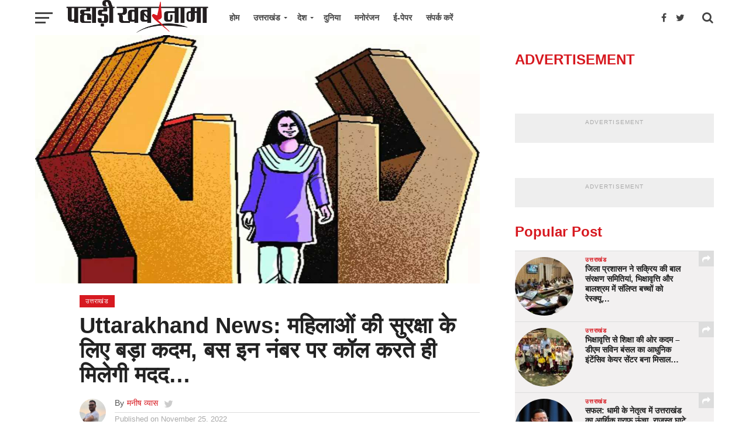

--- FILE ---
content_type: text/html; charset=UTF-8
request_url: https://pahadikhabarnama.in/uttarakhand/uttarakhand-news-big-step-for-the-safety-of-women
body_size: 30287
content:
<!DOCTYPE html><html lang="en-US"><head><script data-no-optimize="1">var litespeed_docref=sessionStorage.getItem("litespeed_docref");litespeed_docref&&(Object.defineProperty(document,"referrer",{get:function(){return litespeed_docref}}),sessionStorage.removeItem("litespeed_docref"));</script>  <script type="litespeed/javascript">mgid.com,657330,DIRECT,d4c29acad76ce94f
var _comscore=_comscore||[];_comscore.push({c1:"2",c2:"39084559"});(function(){var s=document.createElement("script"),el=document.getElementsByTagName("script")[0];s.async=!0;s.src="https://sb.scorecardresearch.com/cs/39084559/beacon.js";el.parentNode.insertBefore(s,el)})()</script> <script type="litespeed/javascript" data-src="https://pagead2.googlesyndication.com/pagead/js/adsbygoogle.js?client=ca-pub-9150782890694785"
     crossorigin="anonymous"></script> <noscript>
<img src="https://sb.scorecardresearch.com/p?c1=2&amp;c2=39084559&amp;cv=3.6.0&amp;cj=1">
</noscript><meta name="msvalidate.01" content="2316AE8B70F7838A3A344CC7CE5058AC" /><meta name="yandex-verification" content="f9a6f9e032937569" /><meta name="google-site-verification" content="8kcXALhUCaAXRdCo1XilDHP6ULaLFvmcSVeqV1qFZwg" /><meta charset="UTF-8" ><link data-optimized="2" rel="stylesheet" href="https://pahadikhabarnama.in/wp-content/litespeed/css/0824c34ef2c2959c2f8fc80ae855123c.css?ver=b7ab6" /><meta name="viewport" id="viewport" content="width=device-width, initial-scale=1.0, maximum-scale=1.0, minimum-scale=1.0, user-scalable=no" /><link rel="pingback" href="https://pahadikhabarnama.in/xmlrpc.php" /><meta property="og:image" content="https://pahadikhabarnama.in/wp-content/uploads/2022/11/Uttarakhand-News-Big-step-for-the-safety-of-women.jpg" /><meta name="twitter:image" content="https://pahadikhabarnama.in/wp-content/uploads/2022/11/Uttarakhand-News-Big-step-for-the-safety-of-women.jpg" /><meta property="og:type" content="article" /><meta property="og:description" content="Uttarakhand News: देवभूमि उत्तराखंड जैसे छोटे से पहाड़ी राज्य में महिला अपराधों का सिलसिला साल दर साल बढ़ता जा रहा है, जो बेहद चिंता का विषय है. राज्य में महिलाओं से जुड़े मामलों में सबसे अधिक दुष्कर्म के मामले दर्ज हो रहे हैं। ऐसे में शासन-प्रशासन के साथ ही समाज सेवी भी महिलाओं की सुरक्षा [&hellip;]" /><meta name="twitter:card" content="summary"><meta name="twitter:url" content="https://pahadikhabarnama.in/uttarakhand/uttarakhand-news-big-step-for-the-safety-of-women"><meta name="twitter:title" content="Uttarakhand News: महिलाओं की सुरक्षा के लिए बड़ा कदम, बस इन नंबर पर कॉल करते ही मिलेगी मदद&#8230;"><meta name="twitter:description" content="Uttarakhand News: देवभूमि उत्तराखंड जैसे छोटे से पहाड़ी राज्य में महिला अपराधों का सिलसिला साल दर साल बढ़ता जा रहा है, जो बेहद चिंता का विषय है. राज्य में महिलाओं से जुड़े मामलों में सबसे अधिक दुष्कर्म के मामले दर्ज हो रहे हैं। ऐसे में शासन-प्रशासन के साथ ही समाज सेवी भी महिलाओं की सुरक्षा [&hellip;]"><meta name='robots' content='index, follow, max-image-preview:large, max-snippet:-1, max-video-preview:-1' /><style>img:is([sizes="auto" i], [sizes^="auto," i]) { contain-intrinsic-size: 3000px 1500px }</style><title>Uttarakhand News: महिलाओं की सुरक्षा के लिए बड़ा कदम, बस इन नंबर पर कॉल करते ही मिलेगी मदद... - Pahadi Khabarnama पहाड़ी खबरनामा</title><meta name="description" content="Uttarakhand News: देवभूमि उत्तराखंड जैसे छोटे से पहाड़ी राज्य में महिला अपराधों का सिलसिला साल दर साल बढ़ता जा रहा है, जो बेहद चिंता का विषय है. राज्य में" /><link rel="canonical" href="https://pahadikhabarnama.in/uttarakhand/uttarakhand-news-big-step-for-the-safety-of-women" /><meta property="og:locale" content="en_US" /><meta property="og:type" content="article" /><meta property="og:title" content="Uttarakhand News: महिलाओं की सुरक्षा के लिए बड़ा कदम, बस इन नंबर पर कॉल करते ही मिलेगी मदद... - Pahadi Khabarnama पहाड़ी खबरनामा" /><meta property="og:description" content="Uttarakhand News: देवभूमि उत्तराखंड जैसे छोटे से पहाड़ी राज्य में महिला अपराधों का सिलसिला साल दर साल बढ़ता जा रहा है, जो बेहद चिंता का विषय है. राज्य में" /><meta property="og:url" content="https://pahadikhabarnama.in/uttarakhand/uttarakhand-news-big-step-for-the-safety-of-women" /><meta property="og:site_name" content="Pahadi Khabarnama पहाड़ी खबरनामा" /><meta property="article:publisher" content="https://www.facebook.com/pahadikhabarnamanews/" /><meta property="article:author" content="https://www.facebook.com/pahadinews1/" /><meta property="article:published_time" content="2022-11-25T09:09:42+00:00" /><meta property="og:image" content="https://pahadikhabarnama.in/wp-content/uploads/2022/11/Uttarakhand-News-Big-step-for-the-safety-of-women.jpg" /><meta property="og:image:width" content="1200" /><meta property="og:image:height" content="670" /><meta property="og:image:type" content="image/jpeg" /><meta name="author" content="मनीष व्यास" /><meta name="twitter:card" content="summary_large_image" /><meta name="twitter:creator" content="@https://twitter.com/Pahadikhabar" /><meta name="twitter:site" content="@pahadi_khabar" /><meta name="twitter:label1" content="Written by" /><meta name="twitter:data1" content="मनीष व्यास" /><meta name="twitter:label2" content="Est. reading time" /><meta name="twitter:data2" content="1 minute" /> <script type="application/ld+json" class="yoast-schema-graph">{"@context":"https://schema.org","@graph":[{"@type":"NewsArticle","@id":"https://pahadikhabarnama.in/uttarakhand/uttarakhand-news-big-step-for-the-safety-of-women#article","isPartOf":{"@id":"https://pahadikhabarnama.in/uttarakhand/uttarakhand-news-big-step-for-the-safety-of-women"},"author":{"name":"मनीष व्यास","@id":"https://pahadikhabarnama.in/#/schema/person/9ad51744fc72e3daa4bcccba5282ccc9"},"headline":"Uttarakhand News: महिलाओं की सुरक्षा के लिए बड़ा कदम, बस इन नंबर पर कॉल करते ही मिलेगी मदद&#8230;","datePublished":"2022-11-25T09:09:42+00:00","mainEntityOfPage":{"@id":"https://pahadikhabarnama.in/uttarakhand/uttarakhand-news-big-step-for-the-safety-of-women"},"wordCount":7,"commentCount":0,"publisher":{"@id":"https://pahadikhabarnama.in/#organization"},"image":{"@id":"https://pahadikhabarnama.in/uttarakhand/uttarakhand-news-big-step-for-the-safety-of-women#primaryimage"},"thumbnailUrl":"https://pahadikhabarnama.in/wp-content/uploads/2022/11/Uttarakhand-News-Big-step-for-the-safety-of-women.jpg","keywords":["Dr Leeladhar Bhatt Memorial Welfare Committee","UTTARAKHAND NEWS","Uttarakhand Women Helpline","Women Helpline","उत्तराखंड न्यूज़","उत्तराखंड महिला हेल्पलाइन","डॉ लीलाधर भट्ट मेमोरियल कल्याण समिति","महिला हेल्पलाइन"],"articleSection":["उत्तराखंड"],"inLanguage":"en-US","potentialAction":[{"@type":"CommentAction","name":"Comment","target":["https://pahadikhabarnama.in/uttarakhand/uttarakhand-news-big-step-for-the-safety-of-women#respond"]}]},{"@type":"WebPage","@id":"https://pahadikhabarnama.in/uttarakhand/uttarakhand-news-big-step-for-the-safety-of-women","url":"https://pahadikhabarnama.in/uttarakhand/uttarakhand-news-big-step-for-the-safety-of-women","name":"Uttarakhand News: महिलाओं की सुरक्षा के लिए बड़ा कदम, बस इन नंबर पर कॉल करते ही मिलेगी मदद... - Pahadi Khabarnama पहाड़ी खबरनामा","isPartOf":{"@id":"https://pahadikhabarnama.in/#website"},"primaryImageOfPage":{"@id":"https://pahadikhabarnama.in/uttarakhand/uttarakhand-news-big-step-for-the-safety-of-women#primaryimage"},"image":{"@id":"https://pahadikhabarnama.in/uttarakhand/uttarakhand-news-big-step-for-the-safety-of-women#primaryimage"},"thumbnailUrl":"https://pahadikhabarnama.in/wp-content/uploads/2022/11/Uttarakhand-News-Big-step-for-the-safety-of-women.jpg","datePublished":"2022-11-25T09:09:42+00:00","description":"Uttarakhand News: देवभूमि उत्तराखंड जैसे छोटे से पहाड़ी राज्य में महिला अपराधों का सिलसिला साल दर साल बढ़ता जा रहा है, जो बेहद चिंता का विषय है. राज्य में","breadcrumb":{"@id":"https://pahadikhabarnama.in/uttarakhand/uttarakhand-news-big-step-for-the-safety-of-women#breadcrumb"},"inLanguage":"en-US","potentialAction":[{"@type":"ReadAction","target":["https://pahadikhabarnama.in/uttarakhand/uttarakhand-news-big-step-for-the-safety-of-women"]}]},{"@type":"ImageObject","inLanguage":"en-US","@id":"https://pahadikhabarnama.in/uttarakhand/uttarakhand-news-big-step-for-the-safety-of-women#primaryimage","url":"https://pahadikhabarnama.in/wp-content/uploads/2022/11/Uttarakhand-News-Big-step-for-the-safety-of-women.jpg","contentUrl":"https://pahadikhabarnama.in/wp-content/uploads/2022/11/Uttarakhand-News-Big-step-for-the-safety-of-women.jpg","width":1200,"height":670},{"@type":"BreadcrumbList","@id":"https://pahadikhabarnama.in/uttarakhand/uttarakhand-news-big-step-for-the-safety-of-women#breadcrumb","itemListElement":[{"@type":"ListItem","position":1,"name":"Home","item":"https://pahadikhabarnama.in/"},{"@type":"ListItem","position":2,"name":"Uttarakhand News: महिलाओं की सुरक्षा के लिए बड़ा कदम, बस इन नंबर पर कॉल करते ही मिलेगी मदद&#8230;"}]},{"@type":"WebSite","@id":"https://pahadikhabarnama.in/#website","url":"https://pahadikhabarnama.in/","name":"Pahadi Khabarnama पहाड़ी खबरनामा","description":"Pahadi Khabarnama पहाड़ी खबरनामा","publisher":{"@id":"https://pahadikhabarnama.in/#organization"},"potentialAction":[{"@type":"SearchAction","target":{"@type":"EntryPoint","urlTemplate":"https://pahadikhabarnama.in/?s={search_term_string}"},"query-input":{"@type":"PropertyValueSpecification","valueRequired":true,"valueName":"search_term_string"}}],"inLanguage":"en-US"},{"@type":"Organization","@id":"https://pahadikhabarnama.in/#organization","name":"Pahadi Khabarnama ( पहाड़ी खबरनामा )","url":"https://pahadikhabarnama.in/","logo":{"@type":"ImageObject","inLanguage":"en-US","@id":"https://pahadikhabarnama.in/#/schema/logo/image/","url":"https://pahadikhabarnama.in/wp-content/uploads/2022/04/pahadi-khabarnama-logo-Copy.png","contentUrl":"https://pahadikhabarnama.in/wp-content/uploads/2022/04/pahadi-khabarnama-logo-Copy.png","width":1984,"height":1967,"caption":"Pahadi Khabarnama ( पहाड़ी खबरनामा )"},"image":{"@id":"https://pahadikhabarnama.in/#/schema/logo/image/"},"sameAs":["https://www.facebook.com/pahadikhabarnamanews/","https://x.com/pahadi_khabar","https://www.youtube.com/channel/UC3CGzeELKBwtNw1VAm3kX0g","https://www.youtube.com/@pahadikhabarnama2568"]},{"@type":"Person","@id":"https://pahadikhabarnama.in/#/schema/person/9ad51744fc72e3daa4bcccba5282ccc9","name":"मनीष व्यास","image":{"@type":"ImageObject","inLanguage":"en-US","@id":"https://pahadikhabarnama.in/#/schema/person/image/","url":"https://pahadikhabarnama.in/wp-content/uploads/2025/10/IMG-20251002-WA0026-1-100x100.jpg","contentUrl":"https://pahadikhabarnama.in/wp-content/uploads/2025/10/IMG-20251002-WA0026-1-100x100.jpg","caption":"मनीष व्यास"},"description":"pahadi khabarnama","sameAs":["https://pahadikhabarnama.in","https://www.facebook.com/pahadinews1/","https://instagram.com/uttarakhand_today?utm_medium=copy_link","https://www.linkedin.com/in/uttarakhand-today-0012121ab/","https://in.pinterest.com/uttarakhandtoday/","https://x.com/https://twitter.com/Pahadikhabar","https://myaccount.google.com/?tab=kk&rapt=AEjHL4Mq6ssteQmtyDPjuWRalB39nUuMwfRFvF6PJfPN2zspeSdOkJgUbXK5Njp8UuGLmsv6CpS9NdhLqZqWmavFVNxLIUlKrw","https://www.youtube.com/channel/UC3CGzeELKBwtNw1VAm3kX0g","paahadi khabarnama","https://www.tumblr.com/blog/uttarakhandtoday","pahadi khabarnama"]}]}</script> <link rel='dns-prefetch' href='//fonts.googleapis.com' /><link rel="alternate" type="application/rss+xml" title="Pahadi Khabarnama पहाड़ी खबरनामा &raquo; Feed" href="https://pahadikhabarnama.in/feed" /><link rel="alternate" type="application/rss+xml" title="Pahadi Khabarnama पहाड़ी खबरनामा &raquo; Comments Feed" href="https://pahadikhabarnama.in/comments/feed" /><link rel="alternate" type="application/rss+xml" title="Pahadi Khabarnama पहाड़ी खबरनामा &raquo; Uttarakhand News: महिलाओं की सुरक्षा के लिए बड़ा कदम, बस इन नंबर पर कॉल करते ही मिलेगी मदद&#8230; Comments Feed" href="https://pahadikhabarnama.in/uttarakhand/uttarakhand-news-big-step-for-the-safety-of-women/feed" /><style id='classic-theme-styles-inline-css' type='text/css'>/*! This file is auto-generated */
.wp-block-button__link{color:#fff;background-color:#32373c;border-radius:9999px;box-shadow:none;text-decoration:none;padding:calc(.667em + 2px) calc(1.333em + 2px);font-size:1.125em}.wp-block-file__button{background:#32373c;color:#fff;text-decoration:none}</style><style id='global-styles-inline-css' type='text/css'>:root{--wp--preset--aspect-ratio--square: 1;--wp--preset--aspect-ratio--4-3: 4/3;--wp--preset--aspect-ratio--3-4: 3/4;--wp--preset--aspect-ratio--3-2: 3/2;--wp--preset--aspect-ratio--2-3: 2/3;--wp--preset--aspect-ratio--16-9: 16/9;--wp--preset--aspect-ratio--9-16: 9/16;--wp--preset--color--black: #000000;--wp--preset--color--cyan-bluish-gray: #abb8c3;--wp--preset--color--white: #ffffff;--wp--preset--color--pale-pink: #f78da7;--wp--preset--color--vivid-red: #cf2e2e;--wp--preset--color--luminous-vivid-orange: #ff6900;--wp--preset--color--luminous-vivid-amber: #fcb900;--wp--preset--color--light-green-cyan: #7bdcb5;--wp--preset--color--vivid-green-cyan: #00d084;--wp--preset--color--pale-cyan-blue: #8ed1fc;--wp--preset--color--vivid-cyan-blue: #0693e3;--wp--preset--color--vivid-purple: #9b51e0;--wp--preset--gradient--vivid-cyan-blue-to-vivid-purple: linear-gradient(135deg,rgba(6,147,227,1) 0%,rgb(155,81,224) 100%);--wp--preset--gradient--light-green-cyan-to-vivid-green-cyan: linear-gradient(135deg,rgb(122,220,180) 0%,rgb(0,208,130) 100%);--wp--preset--gradient--luminous-vivid-amber-to-luminous-vivid-orange: linear-gradient(135deg,rgba(252,185,0,1) 0%,rgba(255,105,0,1) 100%);--wp--preset--gradient--luminous-vivid-orange-to-vivid-red: linear-gradient(135deg,rgba(255,105,0,1) 0%,rgb(207,46,46) 100%);--wp--preset--gradient--very-light-gray-to-cyan-bluish-gray: linear-gradient(135deg,rgb(238,238,238) 0%,rgb(169,184,195) 100%);--wp--preset--gradient--cool-to-warm-spectrum: linear-gradient(135deg,rgb(74,234,220) 0%,rgb(151,120,209) 20%,rgb(207,42,186) 40%,rgb(238,44,130) 60%,rgb(251,105,98) 80%,rgb(254,248,76) 100%);--wp--preset--gradient--blush-light-purple: linear-gradient(135deg,rgb(255,206,236) 0%,rgb(152,150,240) 100%);--wp--preset--gradient--blush-bordeaux: linear-gradient(135deg,rgb(254,205,165) 0%,rgb(254,45,45) 50%,rgb(107,0,62) 100%);--wp--preset--gradient--luminous-dusk: linear-gradient(135deg,rgb(255,203,112) 0%,rgb(199,81,192) 50%,rgb(65,88,208) 100%);--wp--preset--gradient--pale-ocean: linear-gradient(135deg,rgb(255,245,203) 0%,rgb(182,227,212) 50%,rgb(51,167,181) 100%);--wp--preset--gradient--electric-grass: linear-gradient(135deg,rgb(202,248,128) 0%,rgb(113,206,126) 100%);--wp--preset--gradient--midnight: linear-gradient(135deg,rgb(2,3,129) 0%,rgb(40,116,252) 100%);--wp--preset--font-size--small: 13px;--wp--preset--font-size--medium: 20px;--wp--preset--font-size--large: 36px;--wp--preset--font-size--x-large: 42px;--wp--preset--spacing--20: 0.44rem;--wp--preset--spacing--30: 0.67rem;--wp--preset--spacing--40: 1rem;--wp--preset--spacing--50: 1.5rem;--wp--preset--spacing--60: 2.25rem;--wp--preset--spacing--70: 3.38rem;--wp--preset--spacing--80: 5.06rem;--wp--preset--shadow--natural: 6px 6px 9px rgba(0, 0, 0, 0.2);--wp--preset--shadow--deep: 12px 12px 50px rgba(0, 0, 0, 0.4);--wp--preset--shadow--sharp: 6px 6px 0px rgba(0, 0, 0, 0.2);--wp--preset--shadow--outlined: 6px 6px 0px -3px rgba(255, 255, 255, 1), 6px 6px rgba(0, 0, 0, 1);--wp--preset--shadow--crisp: 6px 6px 0px rgba(0, 0, 0, 1);}:where(.is-layout-flex){gap: 0.5em;}:where(.is-layout-grid){gap: 0.5em;}body .is-layout-flex{display: flex;}.is-layout-flex{flex-wrap: wrap;align-items: center;}.is-layout-flex > :is(*, div){margin: 0;}body .is-layout-grid{display: grid;}.is-layout-grid > :is(*, div){margin: 0;}:where(.wp-block-columns.is-layout-flex){gap: 2em;}:where(.wp-block-columns.is-layout-grid){gap: 2em;}:where(.wp-block-post-template.is-layout-flex){gap: 1.25em;}:where(.wp-block-post-template.is-layout-grid){gap: 1.25em;}.has-black-color{color: var(--wp--preset--color--black) !important;}.has-cyan-bluish-gray-color{color: var(--wp--preset--color--cyan-bluish-gray) !important;}.has-white-color{color: var(--wp--preset--color--white) !important;}.has-pale-pink-color{color: var(--wp--preset--color--pale-pink) !important;}.has-vivid-red-color{color: var(--wp--preset--color--vivid-red) !important;}.has-luminous-vivid-orange-color{color: var(--wp--preset--color--luminous-vivid-orange) !important;}.has-luminous-vivid-amber-color{color: var(--wp--preset--color--luminous-vivid-amber) !important;}.has-light-green-cyan-color{color: var(--wp--preset--color--light-green-cyan) !important;}.has-vivid-green-cyan-color{color: var(--wp--preset--color--vivid-green-cyan) !important;}.has-pale-cyan-blue-color{color: var(--wp--preset--color--pale-cyan-blue) !important;}.has-vivid-cyan-blue-color{color: var(--wp--preset--color--vivid-cyan-blue) !important;}.has-vivid-purple-color{color: var(--wp--preset--color--vivid-purple) !important;}.has-black-background-color{background-color: var(--wp--preset--color--black) !important;}.has-cyan-bluish-gray-background-color{background-color: var(--wp--preset--color--cyan-bluish-gray) !important;}.has-white-background-color{background-color: var(--wp--preset--color--white) !important;}.has-pale-pink-background-color{background-color: var(--wp--preset--color--pale-pink) !important;}.has-vivid-red-background-color{background-color: var(--wp--preset--color--vivid-red) !important;}.has-luminous-vivid-orange-background-color{background-color: var(--wp--preset--color--luminous-vivid-orange) !important;}.has-luminous-vivid-amber-background-color{background-color: var(--wp--preset--color--luminous-vivid-amber) !important;}.has-light-green-cyan-background-color{background-color: var(--wp--preset--color--light-green-cyan) !important;}.has-vivid-green-cyan-background-color{background-color: var(--wp--preset--color--vivid-green-cyan) !important;}.has-pale-cyan-blue-background-color{background-color: var(--wp--preset--color--pale-cyan-blue) !important;}.has-vivid-cyan-blue-background-color{background-color: var(--wp--preset--color--vivid-cyan-blue) !important;}.has-vivid-purple-background-color{background-color: var(--wp--preset--color--vivid-purple) !important;}.has-black-border-color{border-color: var(--wp--preset--color--black) !important;}.has-cyan-bluish-gray-border-color{border-color: var(--wp--preset--color--cyan-bluish-gray) !important;}.has-white-border-color{border-color: var(--wp--preset--color--white) !important;}.has-pale-pink-border-color{border-color: var(--wp--preset--color--pale-pink) !important;}.has-vivid-red-border-color{border-color: var(--wp--preset--color--vivid-red) !important;}.has-luminous-vivid-orange-border-color{border-color: var(--wp--preset--color--luminous-vivid-orange) !important;}.has-luminous-vivid-amber-border-color{border-color: var(--wp--preset--color--luminous-vivid-amber) !important;}.has-light-green-cyan-border-color{border-color: var(--wp--preset--color--light-green-cyan) !important;}.has-vivid-green-cyan-border-color{border-color: var(--wp--preset--color--vivid-green-cyan) !important;}.has-pale-cyan-blue-border-color{border-color: var(--wp--preset--color--pale-cyan-blue) !important;}.has-vivid-cyan-blue-border-color{border-color: var(--wp--preset--color--vivid-cyan-blue) !important;}.has-vivid-purple-border-color{border-color: var(--wp--preset--color--vivid-purple) !important;}.has-vivid-cyan-blue-to-vivid-purple-gradient-background{background: var(--wp--preset--gradient--vivid-cyan-blue-to-vivid-purple) !important;}.has-light-green-cyan-to-vivid-green-cyan-gradient-background{background: var(--wp--preset--gradient--light-green-cyan-to-vivid-green-cyan) !important;}.has-luminous-vivid-amber-to-luminous-vivid-orange-gradient-background{background: var(--wp--preset--gradient--luminous-vivid-amber-to-luminous-vivid-orange) !important;}.has-luminous-vivid-orange-to-vivid-red-gradient-background{background: var(--wp--preset--gradient--luminous-vivid-orange-to-vivid-red) !important;}.has-very-light-gray-to-cyan-bluish-gray-gradient-background{background: var(--wp--preset--gradient--very-light-gray-to-cyan-bluish-gray) !important;}.has-cool-to-warm-spectrum-gradient-background{background: var(--wp--preset--gradient--cool-to-warm-spectrum) !important;}.has-blush-light-purple-gradient-background{background: var(--wp--preset--gradient--blush-light-purple) !important;}.has-blush-bordeaux-gradient-background{background: var(--wp--preset--gradient--blush-bordeaux) !important;}.has-luminous-dusk-gradient-background{background: var(--wp--preset--gradient--luminous-dusk) !important;}.has-pale-ocean-gradient-background{background: var(--wp--preset--gradient--pale-ocean) !important;}.has-electric-grass-gradient-background{background: var(--wp--preset--gradient--electric-grass) !important;}.has-midnight-gradient-background{background: var(--wp--preset--gradient--midnight) !important;}.has-small-font-size{font-size: var(--wp--preset--font-size--small) !important;}.has-medium-font-size{font-size: var(--wp--preset--font-size--medium) !important;}.has-large-font-size{font-size: var(--wp--preset--font-size--large) !important;}.has-x-large-font-size{font-size: var(--wp--preset--font-size--x-large) !important;}
:where(.wp-block-post-template.is-layout-flex){gap: 1.25em;}:where(.wp-block-post-template.is-layout-grid){gap: 1.25em;}
:where(.wp-block-columns.is-layout-flex){gap: 2em;}:where(.wp-block-columns.is-layout-grid){gap: 2em;}
:root :where(.wp-block-pullquote){font-size: 1.5em;line-height: 1.6;}</style><style id='mvp-custom-style-inline-css' type='text/css'>#mvp-wallpaper {
	background: url() no-repeat 50% 0;
	}

a,
a:visited,
.post-info-name a,
.woocommerce .woocommerce-breadcrumb a {
	color: #d71920;
	}

a:hover,
nav.mvp-fly-nav-menu ul li a:hover,
.mvp-feat1-story-text h2:hover,
.mvp-feat2-sub-text h2:hover,
.mvp-feat3-text h2:hover,
.mvp-main-blog-text h2:hover,
.mvp-trend-widget-text h2:hover,
.mvp-related-text a:hover,
ul.mvp-post-soc-list li.mvp-post-soc-comm:hover,
span.mvp-author-box-soc:hover,
.woocommerce .woocommerce-breadcrumb a:hover,
h3.mvp-authors-list-head a:hover,
.mvp-authors-widget-wrap span.mvp-main-blog-cat:hover,
.mvp-wide-widget-text h2:hover,
.mvp-side-widget a:hover,
.mvp-blog-col-text h2:hover,
#mvp-nav-menu ul li ul.mvp-mega-list li a:hover {
	color: #d71920 !important;
	}

.mvp-fly-top:hover,
span.mvp-feat1-main-cat,
span.mvp-feat2-sub-cat,
span.mvp-feat3-cat,
span.mvp-blog-col-cat,
span.mvp-feat2-main-cat,
.mvp-trend-widget-img:after,
.mvp-feat-vid-but,
.mvp-feat-gal-but,
span.mvp-post-cat,
.mvp-prev-next-text a,
.mvp-prev-next-text a:visited,
.mvp-prev-next-text a:hover,
#mvp-comments-button a,
#mvp-comments-button span.mvp-comment-but-text,
a.mvp-inf-more-but:hover,
.mvp-side-widget .mvp-tag-cloud a:hover,
span.mvp-ad-rel-but {
	background: #d71920;
	}

.mvp-fly-top:hover {
	border: 1px solid #d71920;
	}

h4.mvp-post-header {
	border-top: 1px solid #d71920;
	}

.woocommerce .widget_price_filter .ui-slider .ui-slider-range,
.woocommerce .widget_price_filter .ui-slider .ui-slider-handle,
.woocommerce span.onsale,
.woocommerce #respond input#submit.alt,
.woocommerce a.button.alt,
.woocommerce button.button.alt,
.woocommerce input.button.alt,
.woocommerce #respond input#submit.alt:hover,
.woocommerce a.button.alt:hover,
.woocommerce button.button.alt:hover,
.woocommerce input.button.alt:hover {
	background-color: #d71920;
	}

nav.mvp-fly-nav-menu ul li.menu-item-has-children:after,
span.mvp-blog-cat,
span.mvp-main-blog-cat,
h4.mvp-side-widget-head,
h4.mvp-post-bot-head,
#mvp-comments-button span.mvp-comment-but-text,
span.mvp-post-header,
.woocommerce .star-rating span:before,
span.mvp-related-head {
	color: #d71920;
	}

#mvp-nav-wrap,
.mvp-main-nav-cont {
	background: #ffffff;
	}

#mvp-nav-menu ul li a,
span.mvp-nav-search-but,
span.mvp-nav-soc-but {
	color: #444444;
	}

.mvp-fly-but-wrap span,
.mvp-search-but-wrap span {
	background: #444444;
	}

#mvp-nav-menu ul li.menu-item-has-children ul.sub-menu li a:after,
#mvp-nav-menu ul li.menu-item-has-children ul.sub-menu li ul.sub-menu li a:after,
#mvp-nav-menu ul li.menu-item-has-children ul.sub-menu li ul.sub-menu li ul.sub-menu li a:after,
#mvp-nav-menu ul li.menu-item-has-children ul.mvp-mega-list li a:after,
#mvp-nav-menu ul li.menu-item-has-children a:after {
	border-color: #444444 transparent transparent transparent;
	}

#mvp-nav-menu ul li:hover a,
span.mvp-nav-search-but:hover,
span.mvp-nav-soc-but:hover {
	color: #fdacc8 !important;
	}

#mvp-nav-menu ul li.menu-item-has-children:hover a:after {
	border-color: #fdacc8 transparent transparent transparent !important;
	}

.mvp-feat1-story-text h2,
.mvp-feat2-sub-text h2,
.mvp-feat1-trend-text h2,
.mvp-feat3-text h2,
.mvp-blog-col-text h2,
.mvp-main-blog-text h2,
.mvp-trend-widget-text h2,
.mvp-wide-widget-text h2,
.mvp-related-text a {
	color: #222222;
	}

#mvp-content-main,
.rwp-summary,
.rwp-u-review__comment {
	font-family: 'Poppins', serif;
	}

#mvp-nav-menu ul li a,
nav.mvp-fly-nav-menu ul li a,
#mvp-foot-nav ul.menu li a {
	font-family: 'Poppins', sans-serif;
	}

.mvp-feat2-main-title h2,
h1.mvp-post-title,
#mvp-nav-soc-title h4 {
	font-family: 'Poppins', sans-serif;
	}

.mvp-feat1-story-text h2,
.mvp-feat2-sub-text h2,
.mvp-feat1-trend-text h2,
.mvp-feat3-text h2,
.mvp-blog-col-text h2,
.mvp-main-blog-text h2,
.mvp-trend-widget-text h2,
.mvp-wide-widget-text h2,
.mvp-related-text a,
.mvp-prev-next-text a,
.mvp-prev-next-text a:visited,
.mvp-prev-next-text a:hover,
#mvp-404 h1,
h1.mvp-author-top-head,
#mvp-nav-menu ul li ul.mvp-mega-list li a,
#mvp-content-main blockquote p,
#woo-content h1.page-title,
.woocommerce div.product .product_title,
.woocommerce ul.products li.product h3,
.mvp-authors-list-posts a,
.mvp-side-widget a {
	font-family: 'Poppins', sans-serif;
	}

span.mvp-feat1-main-cat,
span.mvp-feat2-sub-cat,
span.mvp-blog-col-cat,
span.mvp-blog-cat,
h4.mvp-main-blog-head,
h1.mvp-main-blog-head,
span.mvp-main-blog-cat,
h4.mvp-side-widget-head,
span.mvp-post-cat,
h4.mvp-post-bot-head,
span.mvp-post-header,
h1.mvp-arch-head,
h4.mvp-arch-head,
.woocommerce ul.product_list_widget span.product-title,
.woocommerce ul.product_list_widget li a,
.woocommerce #reviews #comments ol.commentlist li .comment-text p.meta,
.woocommerce .related h2,
.woocommerce div.product .woocommerce-tabs .panel h2,
.woocommerce div.product .product_title,
#mvp-content-main h1,
#mvp-content-main h2,
#mvp-content-main h3,
#mvp-content-main h4,
#mvp-content-main h5,
#mvp-content-main h6,
#woo-content h1.page-title,
.woocommerce .woocommerce-breadcrumb,
h3.mvp-authors-list-head a,
span.mvp-authors-list-post-head {
	font-family: 'Poppins', sans-serif;
	}

		

	.mvp-ad-rel-out,
	.mvp-ad-rel-in {
		margin-left: 0;
		}

	#mvp-post-bot-ad {
		width: 100%;
		height: auto;
		}
		

	#mvp-ad-rel-bot {
		padding-top: 10px;
		}
		

	.category #mvp-main-content-wrap {
		padding-top: 30px;
		}
		

	#mvp-post-content-mid {
		margin-top: -150px;
		}
		

 	.post p {
  text-align: justify;
}
.mvp-widget-ad {
    margin-top: 30px !important;
}

.foot-logo {
    text-align: center;
    width: 100%;
    padding-bottom: 10px;
}
.mvp-foot-in-wrap {
    padding: 20px 10px!important;
}</style><style id='__EPYT__style-inline-css' type='text/css'>.epyt-gallery-thumb {
                        width: 33.333%;
                }
                
                         @media (min-width:0px) and (max-width: 767px) {
                            .epyt-gallery-rowbreak {
                                display: none;
                            }
                            .epyt-gallery-allthumbs[class*="epyt-cols"] .epyt-gallery-thumb {
                                width: 100% !important;
                            }
                          }</style> <script type="litespeed/javascript" data-src="https://pahadikhabarnama.in/wp-includes/js/jquery/jquery.min.js" id="jquery-core-js"></script> <script id="jquery-js-after" type="litespeed/javascript">jQuery(document).ready(function(){jQuery(".14e6ef5dc7b77a217c8f624f2fc8f236").click(function(){jQuery.post("https://pahadikhabarnama.in/wp-admin/admin-ajax.php",{"action":"quick_adsense_onpost_ad_click","quick_adsense_onpost_ad_index":jQuery(this).attr("data-index"),"quick_adsense_nonce":"33740080d1",},function(response){})})})</script> <script id="__ytprefs__-js-extra" type="litespeed/javascript">var _EPYT_={"ajaxurl":"https:\/\/pahadikhabarnama.in\/wp-admin\/admin-ajax.php","security":"fba1b49372","gallery_scrolloffset":"20","eppathtoscripts":"https:\/\/pahadikhabarnama.in\/wp-content\/plugins\/youtube-embed-plus\/scripts\/","eppath":"https:\/\/pahadikhabarnama.in\/wp-content\/plugins\/youtube-embed-plus\/","epresponsiveselector":"[\"iframe.__youtube_prefs__\"]","epdovol":"1","version":"14.2.3","evselector":"iframe.__youtube_prefs__[src], iframe[src*=\"youtube.com\/embed\/\"], iframe[src*=\"youtube-nocookie.com\/embed\/\"]","ajax_compat":"","maxres_facade":"eager","ytapi_load":"light","pause_others":"","stopMobileBuffer":"1","facade_mode":"","not_live_on_channel":""}</script> <link rel="https://api.w.org/" href="https://pahadikhabarnama.in/wp-json/" /><link rel="alternate" title="JSON" type="application/json" href="https://pahadikhabarnama.in/wp-json/wp/v2/posts/24909" /><link rel="EditURI" type="application/rsd+xml" title="RSD" href="https://pahadikhabarnama.in/xmlrpc.php?rsd" /><meta name="generator" content="WordPress 6.8.3" /><link rel='shortlink' href='https://pahadikhabarnama.in/?p=24909' /><link rel="alternate" title="oEmbed (JSON)" type="application/json+oembed" href="https://pahadikhabarnama.in/wp-json/oembed/1.0/embed?url=https%3A%2F%2Fpahadikhabarnama.in%2Futtarakhand%2Futtarakhand-news-big-step-for-the-safety-of-women" /><link rel="alternate" title="oEmbed (XML)" type="text/xml+oembed" href="https://pahadikhabarnama.in/wp-json/oembed/1.0/embed?url=https%3A%2F%2Fpahadikhabarnama.in%2Futtarakhand%2Futtarakhand-news-big-step-for-the-safety-of-women&#038;format=xml" /><style type="text/css"></style><meta name="onesignal" content="wordpress-plugin"/> <script type="litespeed/javascript">window.OneSignalDeferred=window.OneSignalDeferred||[];OneSignalDeferred.push(function(OneSignal){var oneSignal_options={};window._oneSignalInitOptions=oneSignal_options;oneSignal_options.serviceWorkerParam={scope:'/wp-content/plugins/onesignal-free-web-push-notifications/sdk_files/push/onesignal/'};oneSignal_options.serviceWorkerPath='OneSignalSDKWorker.js';OneSignal.Notifications.setDefaultUrl("https://pahadikhabarnama.in");oneSignal_options.wordpress=!0;oneSignal_options.appId='a027fba0-afc3-43cb-8ad1-867d2f0d0e88';oneSignal_options.allowLocalhostAsSecureOrigin=!0;oneSignal_options.welcomeNotification={};oneSignal_options.welcomeNotification.title="";oneSignal_options.welcomeNotification.message="";oneSignal_options.path="https://pahadikhabarnama.in/wp-content/plugins/onesignal-free-web-push-notifications/sdk_files/";oneSignal_options.safari_web_id="web.onesignal.auto.66c7fbb6-f0f6-47ab-9f8e-1bd725d1f3d2";oneSignal_options.promptOptions={};oneSignal_options.notifyButton={};oneSignal_options.notifyButton.enable=!0;oneSignal_options.notifyButton.position='bottom-right';oneSignal_options.notifyButton.theme='default';oneSignal_options.notifyButton.size='medium';oneSignal_options.notifyButton.showCredit=!0;oneSignal_options.notifyButton.text={};OneSignal.init(window._oneSignalInitOptions);OneSignal.Slidedown.promptPush()});function documentInitOneSignal(){var oneSignal_elements=document.getElementsByClassName("OneSignal-prompt");var oneSignalLinkClickHandler=function(event){OneSignal.Notifications.requestPermission();event.preventDefault()};for(var i=0;i<oneSignal_elements.length;i++)
oneSignal_elements[i].addEventListener('click',oneSignalLinkClickHandler,!1);}
if(document.readyState==='complete'){documentInitOneSignal()}else{window.addEventListener("load",function(event){documentInitOneSignal()})}</script> <link rel="icon" href="https://pahadikhabarnama.in/wp-content/uploads/2022/04/cropped-pahadi-khabarnama-logo-100x100.png" sizes="32x32" /><link rel="icon" href="https://pahadikhabarnama.in/wp-content/uploads/2022/04/cropped-pahadi-khabarnama-logo.png" sizes="192x192" /><link rel="apple-touch-icon" href="https://pahadikhabarnama.in/wp-content/uploads/2022/04/cropped-pahadi-khabarnama-logo.png" /><meta name="msapplication-TileImage" content="https://pahadikhabarnama.in/wp-content/uploads/2022/04/cropped-pahadi-khabarnama-logo.png" /> <script type="litespeed/javascript" data-src="https://pagead2.googlesyndication.com/pagead/js/adsbygoogle.js?client=ca-pub-9150782890694785"
     crossorigin="anonymous"></script>  <script type="litespeed/javascript" data-src="https://www.googletagmanager.com/gtag/js?id=G-QZKF9JRM6E"></script> <script type="litespeed/javascript">window.dataLayer=window.dataLayer||[];function gtag(){dataLayer.push(arguments)}
gtag('js',new Date());gtag('config','G-QZKF9JRM6E')</script>  <script type="litespeed/javascript" data-src="https://www.googletagmanager.com/gtag/js?id=UA-195284117-1"></script> <script type="litespeed/javascript">window.dataLayer=window.dataLayer||[];function gtag(){dataLayer.push(arguments)}
gtag('js',new Date());gtag('config','UA-195284117-1')</script> </head><body class="wp-singular post-template-default single single-post postid-24909 single-format-standard wp-theme-click-mag"><div id="mvp-fly-wrap"><div id="mvp-fly-menu-top" class="left relative"><div class="mvp-fly-top-out left relative"><div class="mvp-fly-top-in"><div id="mvp-fly-logo" class="left relative">
<a href="https://pahadikhabarnama.in/"><img data-lazyloaded="1" src="[data-uri]" width="422" height="100" data-src="https://pahadikhabarnama.in/wp-content/uploads/2022/06/pahadi-khabar-nama-logo2-2.png" alt="Pahadi Khabarnama पहाड़ी खबरनामा" data-rjs="2" /></a></div></div><div class="mvp-fly-but-wrap mvp-fly-but-menu mvp-fly-but-click">
<span></span>
<span></span>
<span></span>
<span></span></div></div></div><div id="mvp-fly-menu-wrap"><nav class="mvp-fly-nav-menu left relative"><div class="menu-fly-out-container"><ul id="menu-fly-out" class="menu"><li id="menu-item-12110" class="menu-item menu-item-type-post_type menu-item-object-page menu-item-home menu-item-12110"><a href="https://pahadikhabarnama.in/">होम</a></li><li id="menu-item-12028" class="menu-item menu-item-type-taxonomy menu-item-object-category current-post-ancestor current-menu-parent current-post-parent menu-item-has-children menu-item-12028"><a href="https://pahadikhabarnama.in/uttarakhand">उत्तराखंड</a><ul class="sub-menu"><li id="menu-item-11216" class="menu-item menu-item-type-taxonomy menu-item-object-category menu-item-11216"><a href="https://pahadikhabarnama.in/uttarakhand/dehradun">देहरादून</a></li><li id="menu-item-11217" class="menu-item menu-item-type-taxonomy menu-item-object-category menu-item-11217"><a href="https://pahadikhabarnama.in/uttarakhand/nainital">नैनीताल</a></li><li id="menu-item-11219" class="menu-item menu-item-type-taxonomy menu-item-object-category menu-item-11219"><a href="https://pahadikhabarnama.in/uttarakhand/paudi-garhwal">पौड़ी गढ़वाल</a></li><li id="menu-item-11222" class="menu-item menu-item-type-taxonomy menu-item-object-category menu-item-11222"><a href="https://pahadikhabarnama.in/uttarakhand/haridwar">हरिद्वार</a></li><li id="menu-item-11210" class="menu-item menu-item-type-taxonomy menu-item-object-category menu-item-11210"><a href="https://pahadikhabarnama.in/uttarakhand/almoda">अल्मोड़ा</a></li><li id="menu-item-11211" class="menu-item menu-item-type-taxonomy menu-item-object-category menu-item-11211"><a href="https://pahadikhabarnama.in/uttarakhand/uttarakashi">उत्तरकाशी</a></li><li id="menu-item-11212" class="menu-item menu-item-type-taxonomy menu-item-object-category menu-item-11212"><a href="https://pahadikhabarnama.in/uttarakhand/udhamsingh-nagar">उधम सिंह नगर</a></li><li id="menu-item-11213" class="menu-item menu-item-type-taxonomy menu-item-object-category menu-item-11213"><a href="https://pahadikhabarnama.in/uttarakhand/champawat">चंपावत</a></li><li id="menu-item-11214" class="menu-item menu-item-type-taxonomy menu-item-object-category menu-item-11214"><a href="https://pahadikhabarnama.in/uttarakhand/chamoli">चमोली</a></li><li id="menu-item-11215" class="menu-item menu-item-type-taxonomy menu-item-object-category menu-item-11215"><a href="https://pahadikhabarnama.in/uttarakhand/tihari-garhwal">टिहरी गढ़वाल</a></li><li id="menu-item-11218" class="menu-item menu-item-type-taxonomy menu-item-object-category menu-item-11218"><a href="https://pahadikhabarnama.in/uttarakhand/pithoragarh">पिथौरागढ़</a></li><li id="menu-item-11220" class="menu-item menu-item-type-taxonomy menu-item-object-category menu-item-11220"><a href="https://pahadikhabarnama.in/uttarakhand/bageswar">बागेश्वर</a></li><li id="menu-item-11221" class="menu-item menu-item-type-taxonomy menu-item-object-category menu-item-11221"><a href="https://pahadikhabarnama.in/uttarakhand/rudraprayag">रुद्रप्रयाग</a></li></ul></li><li id="menu-item-12029" class="menu-item menu-item-type-taxonomy menu-item-object-category menu-item-12029"><a href="https://pahadikhabarnama.in/international">दुनिया</a></li><li id="menu-item-12030" class="menu-item menu-item-type-taxonomy menu-item-object-category menu-item-has-children menu-item-12030"><a href="https://pahadikhabarnama.in/nation">देश</a><ul class="sub-menu"><li id="menu-item-12089" class="menu-item menu-item-type-taxonomy menu-item-object-category menu-item-12089"><a href="https://pahadikhabarnama.in/nation/uttar-pradesh-news">उत्तर प्रदेश</a></li><li id="menu-item-12096" class="menu-item menu-item-type-taxonomy menu-item-object-category menu-item-12096"><a href="https://pahadikhabarnama.in/nation/punjab-news">पंजाब</a></li><li id="menu-item-12095" class="menu-item menu-item-type-taxonomy menu-item-object-category menu-item-12095"><a href="https://pahadikhabarnama.in/nation/delhi-news">दिल्ली</a></li><li id="menu-item-12098" class="menu-item menu-item-type-taxonomy menu-item-object-category menu-item-12098"><a href="https://pahadikhabarnama.in/nation/bihar-news">बिहार</a></li><li id="menu-item-12102" class="menu-item menu-item-type-taxonomy menu-item-object-category menu-item-12102"><a href="https://pahadikhabarnama.in/nation/hariyana-news">हरियाणा</a></li><li id="menu-item-12099" class="menu-item menu-item-type-taxonomy menu-item-object-category menu-item-12099"><a href="https://pahadikhabarnama.in/nation/madhya-pradesh-news">मध्य प्रदेश</a></li><li id="menu-item-12094" class="menu-item menu-item-type-taxonomy menu-item-object-category menu-item-12094"><a href="https://pahadikhabarnama.in/nation/jharkhand-news">झारखण्ड</a></li><li id="menu-item-12101" class="menu-item menu-item-type-taxonomy menu-item-object-category menu-item-12101"><a href="https://pahadikhabarnama.in/nation/rajasthan-news">राजस्थान</a></li><li id="menu-item-12093" class="menu-item menu-item-type-taxonomy menu-item-object-category menu-item-12093"><a href="https://pahadikhabarnama.in/nation/jammu-kashmir-news">जम्मू-कश्मीर</a></li><li id="menu-item-12103" class="menu-item menu-item-type-taxonomy menu-item-object-category menu-item-12103"><a href="https://pahadikhabarnama.in/nation/himachal-pradesh-news">हिमाचल प्रदेश</a></li><li id="menu-item-12092" class="menu-item menu-item-type-taxonomy menu-item-object-category menu-item-12092"><a href="https://pahadikhabarnama.in/nation/chhattisgarh-news">छत्तीसगढ़</a></li><li id="menu-item-12097" class="menu-item menu-item-type-taxonomy menu-item-object-category menu-item-12097"><a href="https://pahadikhabarnama.in/nation/west-bengal-news">पश्चिम बंगाल</a></li><li id="menu-item-12090" class="menu-item menu-item-type-taxonomy menu-item-object-category menu-item-12090"><a href="https://pahadikhabarnama.in/nation/odisha-news">ओडिशा</a></li><li id="menu-item-12100" class="menu-item menu-item-type-taxonomy menu-item-object-category menu-item-12100"><a href="https://pahadikhabarnama.in/nation/maharashtra-news">महाराष्ट्र</a></li><li id="menu-item-12091" class="menu-item menu-item-type-taxonomy menu-item-object-category menu-item-12091"><a href="https://pahadikhabarnama.in/nation/gujrat-news">गुजरात</a></li></ul></li><li id="menu-item-12031" class="menu-item menu-item-type-taxonomy menu-item-object-category menu-item-12031"><a href="https://pahadikhabarnama.in/entertainment">मनोरंजन</a></li><li id="menu-item-12117" class="menu-item menu-item-type-post_type menu-item-object-page menu-item-12117"><a href="https://pahadikhabarnama.in/contact-us">संपर्क करें</a></li><li id="menu-item-12108" class="menu-item menu-item-type-post_type menu-item-object-page menu-item-12108"><a href="https://pahadikhabarnama.in/donate">Donate</a></li><li id="menu-item-12109" class="menu-item menu-item-type-post_type menu-item-object-page menu-item-12109"><a href="https://pahadikhabarnama.in/e-paper">ई-पेपर</a></li></ul></div></nav></div><div id="mvp-fly-soc-wrap">
<span class="mvp-fly-soc-head">Connect with us</span><ul class="mvp-fly-soc-list left relative"><li><a href="https://www.facebook.com/pahadikhabarnamanews" target="_blank" class="fa fa-facebook-official fa-2"></a></li><li><a href="https://twitter.com/pahadi_khabar" target="_blank" class="fa fa-twitter fa-2"></a></li><li><a href="https://in.pinterest.com/uttarakhandtoday/" target="_blank" class="fa fa-pinterest-p fa-2"></a></li><li><a href="https://instagram.com/uttarakhand_today?utm_medium=copy_link" target="_blank" class="fa fa-instagram fa-2"></a></li><li><a href="https://myaccount.google.com/?tab=kk&#038;rapt=AEjHL4Mq6ssteQmtyDPjuWRalB39nUuMwfRFvF6PJfPN2zspeSdOkJgUbXK5Njp8UuGLmsv6CpS9NdhLqZqWmavFVNxLIUlKrw" target="_blank" class="fa fa-google-plus fa-2"></a></li><li><a href="https://www.youtube.com/channel/UC3CGzeELKBwtNw1VAm3kX0g" target="_blank" class="fa fa-youtube-play fa-2"></a></li><li><a href="https://www.linkedin.com/in/uttarakhand-today-0012121ab/" target="_blank" class="fa fa-linkedin fa-2"></a></li><li><a href="https://www.tumblr.com/blog/uttarakhandtoday" target="_blank" class="fa fa-tumblr fa-2"></a></li></ul></div></div><div id="mvp-site" class="left relative"><header id="mvp-head-wrap" class="left relative"><div id="mvp-head-top" class="left relative"><div id="mvp-leader-wrap" class="left relative"> <script type="litespeed/javascript" data-src="https://pagead2.googlesyndication.com/pagead/js/adsbygoogle.js?client=ca-pub-9150782890694785"
     crossorigin="anonymous"></script> 
<ins class="adsbygoogle"
style="display:block"
data-ad-client="ca-pub-9150782890694785"
data-ad-slot="3109535252"
data-ad-format="auto"
data-full-width-responsive="true"></ins> <script type="litespeed/javascript">(adsbygoogle=window.adsbygoogle||[]).push({})</script> </div><div id="mvp-search-wrap"><div id="mvp-search-box"><form method="get" id="searchform" action="https://pahadikhabarnama.in/">
<input type="text" name="s" id="s" value="Search" onfocus='if (this.value == "Search") { this.value = ""; }' onblur='if (this.value == "") { this.value = "Search"; }' />
<input type="hidden" id="searchsubmit" value="Search" /></form></div><div class="mvp-search-but-wrap mvp-search-click">
<span></span>
<span></span></div></div></div><div id="mvp-nav-wrap" class="left relative"><div class="mvp-main-boxed-wrap"><div class="mvp-main-out relative"><div class="mvp-main-in"><div class="mvp-main-nav-cont left relative"><div class="mvp-nav-left-out"><div class="mvp-fly-but-wrap mvp-fly-but-click left relative">
<span></span>
<span></span>
<span></span>
<span></span></div><div id="mvp-logo-nav" class="left relative" itemscope itemtype="http://schema.org/Organization">
<a itemprop="url" href="https://pahadikhabarnama.in/"><img data-lazyloaded="1" src="[data-uri]" width="422" height="100" itemprop="logo" data-src="https://pahadikhabarnama.in/wp-content/uploads/2022/06/pahadi-khabar-nama-logo2-2.png" alt="Pahadi Khabarnama पहाड़ी खबरनामा" data-rjs="2" /></a><h2 class="mvp-logo-title">Pahadi Khabarnama पहाड़ी खबरनामा</h2></div><div class="mvp-nav-left-in"><div id="mvp-nav-right-wrap" class="left"><div class="mvp-nav-right-out"><div class="mvp-nav-right-in"><div id="mvp-nav-main" class="left"><nav id="mvp-nav-menu"><div class="menu-main-menu-container"><ul id="menu-main-menu" class="menu"><li id="menu-item-20" class="menu-item menu-item-type-custom menu-item-object-custom menu-item-20"><a href="/">होम</a></li><li id="menu-item-21" class="menu-item menu-item-type-taxonomy menu-item-object-category current-post-ancestor current-menu-parent current-post-parent menu-item-has-children menu-item-21"><a href="https://pahadikhabarnama.in/uttarakhand">उत्तराखंड</a><ul class="sub-menu"><li id="menu-item-28" class="menu-item menu-item-type-taxonomy menu-item-object-category menu-item-28"><a href="https://pahadikhabarnama.in/uttarakhand/dehradun">देहरादून</a></li><li id="menu-item-29" class="menu-item menu-item-type-taxonomy menu-item-object-category menu-item-29"><a href="https://pahadikhabarnama.in/uttarakhand/nainital">नैनीताल</a></li><li id="menu-item-31" class="menu-item menu-item-type-taxonomy menu-item-object-category menu-item-31"><a href="https://pahadikhabarnama.in/uttarakhand/paudi-garhwal">पौड़ी गढ़वाल</a></li><li id="menu-item-34" class="menu-item menu-item-type-taxonomy menu-item-object-category menu-item-34"><a href="https://pahadikhabarnama.in/uttarakhand/haridwar">हरिद्वार</a></li><li id="menu-item-22" class="menu-item menu-item-type-taxonomy menu-item-object-category menu-item-22"><a href="https://pahadikhabarnama.in/uttarakhand/almoda">अल्मोड़ा</a></li><li id="menu-item-23" class="menu-item menu-item-type-taxonomy menu-item-object-category menu-item-23"><a href="https://pahadikhabarnama.in/uttarakhand/uttarakashi">उत्तरकाशी</a></li><li id="menu-item-24" class="menu-item menu-item-type-taxonomy menu-item-object-category menu-item-24"><a href="https://pahadikhabarnama.in/uttarakhand/udhamsingh-nagar">उधम सिंह नगर</a></li><li id="menu-item-25" class="menu-item menu-item-type-taxonomy menu-item-object-category menu-item-25"><a href="https://pahadikhabarnama.in/uttarakhand/champawat">चंपावत</a></li><li id="menu-item-26" class="menu-item menu-item-type-taxonomy menu-item-object-category menu-item-26"><a href="https://pahadikhabarnama.in/uttarakhand/chamoli">चमोली</a></li><li id="menu-item-27" class="menu-item menu-item-type-taxonomy menu-item-object-category menu-item-27"><a href="https://pahadikhabarnama.in/uttarakhand/tihari-garhwal">टिहरी गढ़वाल</a></li><li id="menu-item-30" class="menu-item menu-item-type-taxonomy menu-item-object-category menu-item-30"><a href="https://pahadikhabarnama.in/uttarakhand/pithoragarh">पिथौरागढ़</a></li><li id="menu-item-32" class="menu-item menu-item-type-taxonomy menu-item-object-category menu-item-32"><a href="https://pahadikhabarnama.in/uttarakhand/bageswar">बागेश्वर</a></li><li id="menu-item-33" class="menu-item menu-item-type-taxonomy menu-item-object-category menu-item-33"><a href="https://pahadikhabarnama.in/uttarakhand/rudraprayag">रुद्रप्रयाग</a></li></ul></li><li id="menu-item-36" class="menu-item menu-item-type-taxonomy menu-item-object-category menu-item-has-children menu-item-36"><a href="https://pahadikhabarnama.in/nation">देश</a><ul class="sub-menu"><li id="menu-item-12038" class="menu-item menu-item-type-taxonomy menu-item-object-category menu-item-12038"><a href="https://pahadikhabarnama.in/nation/uttar-pradesh-news">उत्तर प्रदेश</a></li><li id="menu-item-12045" class="menu-item menu-item-type-taxonomy menu-item-object-category menu-item-12045"><a href="https://pahadikhabarnama.in/nation/punjab-news">पंजाब</a></li><li id="menu-item-12044" class="menu-item menu-item-type-taxonomy menu-item-object-category menu-item-12044"><a href="https://pahadikhabarnama.in/nation/delhi-news">दिल्ली</a></li><li id="menu-item-12047" class="menu-item menu-item-type-taxonomy menu-item-object-category menu-item-12047"><a href="https://pahadikhabarnama.in/nation/bihar-news">बिहार</a></li><li id="menu-item-12051" class="menu-item menu-item-type-taxonomy menu-item-object-category menu-item-12051"><a href="https://pahadikhabarnama.in/nation/hariyana-news">हरियाणा</a></li><li id="menu-item-12048" class="menu-item menu-item-type-taxonomy menu-item-object-category menu-item-12048"><a href="https://pahadikhabarnama.in/nation/madhya-pradesh-news">मध्य प्रदेश</a></li><li id="menu-item-12043" class="menu-item menu-item-type-taxonomy menu-item-object-category menu-item-12043"><a href="https://pahadikhabarnama.in/nation/jharkhand-news">झारखण्ड</a></li><li id="menu-item-12050" class="menu-item menu-item-type-taxonomy menu-item-object-category menu-item-12050"><a href="https://pahadikhabarnama.in/nation/rajasthan-news">राजस्थान</a></li><li id="menu-item-12042" class="menu-item menu-item-type-taxonomy menu-item-object-category menu-item-12042"><a href="https://pahadikhabarnama.in/nation/jammu-kashmir-news">जम्मू-कश्मीर</a></li><li id="menu-item-12052" class="menu-item menu-item-type-taxonomy menu-item-object-category menu-item-12052"><a href="https://pahadikhabarnama.in/nation/himachal-pradesh-news">हिमाचल प्रदेश</a></li><li id="menu-item-12041" class="menu-item menu-item-type-taxonomy menu-item-object-category menu-item-12041"><a href="https://pahadikhabarnama.in/nation/chhattisgarh-news">छत्तीसगढ़</a></li><li id="menu-item-12046" class="menu-item menu-item-type-taxonomy menu-item-object-category menu-item-12046"><a href="https://pahadikhabarnama.in/nation/west-bengal-news">पश्चिम बंगाल</a></li><li id="menu-item-12039" class="menu-item menu-item-type-taxonomy menu-item-object-category menu-item-12039"><a href="https://pahadikhabarnama.in/nation/odisha-news">ओडिशा</a></li><li id="menu-item-12049" class="menu-item menu-item-type-taxonomy menu-item-object-category menu-item-12049"><a href="https://pahadikhabarnama.in/nation/maharashtra-news">महाराष्ट्र</a></li><li id="menu-item-12040" class="menu-item menu-item-type-taxonomy menu-item-object-category menu-item-12040"><a href="https://pahadikhabarnama.in/nation/gujrat-news">गुजरात</a></li></ul></li><li id="menu-item-35" class="menu-item menu-item-type-taxonomy menu-item-object-category menu-item-35"><a href="https://pahadikhabarnama.in/international">दुनिया</a></li><li id="menu-item-37" class="menu-item menu-item-type-taxonomy menu-item-object-category menu-item-37"><a href="https://pahadikhabarnama.in/entertainment">मनोरंजन</a></li><li id="menu-item-12112" class="menu-item menu-item-type-post_type menu-item-object-page menu-item-12112"><a href="https://pahadikhabarnama.in/e-paper">ई-पेपर</a></li><li id="menu-item-12113" class="menu-item menu-item-type-post_type menu-item-object-page menu-item-12113"><a href="https://pahadikhabarnama.in/contact-us">संपर्क करें</a></li></ul></div></nav></div></div><div id="mvp-nav-right" class="relative"><div id="mvp-nav-soc" class="left relative">
<a href="https://www.facebook.com/pahadikhabarnamanews" target="_blank"><span class="mvp-nav-soc-but fa fa-facebook fa-2"></span></a>
<a href="https://twitter.com/pahadi_khabar" target="_blank"><span class="mvp-nav-soc-but fa fa-twitter fa-2"></span></a></div>
<span class="mvp-nav-search-but fa fa-search fa-2 mvp-search-click"></span></div></div></div></div></div></div></div></div></div></div><div id="mvp-nav-soc-bar"><div class="mvp-main-out relative"><div class="mvp-main-in"><div id="mvp-nav-soc-cont" class="left relative"><div id="mvp-nav-soc-title" class="left"><h4>Uttarakhand News: महिलाओं की सुरक्षा के लिए बड़ा कदम, बस इन नंबर पर कॉल करते ही मिलेगी मदद&#8230;</h4></div><div id="mvp-nav-soc-list" class="left"><ul class="mvp-post-soc-list left relative">
<a href="#" onclick="window.open('http://www.facebook.com/sharer.php?u=https://pahadikhabarnama.in/uttarakhand/uttarakhand-news-big-step-for-the-safety-of-women&amp;t=Uttarakhand News: महिलाओं की सुरक्षा के लिए बड़ा कदम, बस इन नंबर पर कॉल करते ही मिलेगी मदद&#8230;', 'facebookShare', 'width=626,height=436'); return false;" title="Share on Facebook"><li class="mvp-post-soc-fb">
<i class="fa fa-facebook-square fa-2" aria-hidden="true"></i><span class="mvp-post-soc-text">Share</span></li>
</a>
<a href="#" onclick="window.open('http://twitter.com/share?text=Uttarakhand News: महिलाओं की सुरक्षा के लिए बड़ा कदम, बस इन नंबर पर कॉल करते ही मिलेगी मदद&#8230; -&amp;url=https://pahadikhabarnama.in/uttarakhand/uttarakhand-news-big-step-for-the-safety-of-women', 'twitterShare', 'width=626,height=436'); return false;" title="Tweet This Post"><li class="mvp-post-soc-twit">
<i class="fa fa-twitter fa-2" aria-hidden="true"></i><span class="mvp-post-soc-text">Tweet</span></li>
</a>
<a href="whatsapp://send?text=Uttarakhand News: महिलाओं की सुरक्षा के लिए बड़ा कदम, बस इन नंबर पर कॉल करते ही मिलेगी मदद&#8230; https://pahadikhabarnama.in/uttarakhand/uttarakhand-news-big-step-for-the-safety-of-women"><li class="mvp-post-soc-what">
<i class="fa fa-whatsapp fa-2" aria-hidden="true"></i></li>
</a>
<a href="#" onclick="window.open('http://pinterest.com/pin/create/button/?url=https://pahadikhabarnama.in/uttarakhand/uttarakhand-news-big-step-for-the-safety-of-women&amp;media=https://pahadikhabarnama.in/wp-content/uploads/2022/11/Uttarakhand-News-Big-step-for-the-safety-of-women.jpg&amp;description=Uttarakhand News: महिलाओं की सुरक्षा के लिए बड़ा कदम, बस इन नंबर पर कॉल करते ही मिलेगी मदद&#8230;', 'pinterestShare', 'width=750,height=350'); return false;" title="Pin This Post"><li class="mvp-post-soc-pin">
<i class="fa fa-pinterest-p fa-2" aria-hidden="true"></i></li>
</a>
<a href="/cdn-cgi/l/email-protection#[base64]"><li class="mvp-post-soc-email">
<i class="fa fa-envelope-o fa-2" aria-hidden="true"></i></li>
</a></ul></div></div></div></div></div></header><div id="mvp-main-wrap" class="left relative"><div class="mvp-main-boxed-wrap"><div class="mvp-main-out relative"><div class="mvp-main-in"><div id="mvp-main-content-wrap" class="left relative"><div id="mvp-post-area" class="post-24909 post type-post status-publish format-standard has-post-thumbnail hentry category-uttarakhand tag-dr-leeladhar-bhatt-memorial-welfare-committee tag-uttarakhand-news tag-uttarakhand-women-helpline tag-women-helpline tag-2383 tag-13200 tag-13198 tag-13199"><div class="mvp-content-side-out relative"><div class="mvp-content-side-in"><div id="mvp-content-left-wrap" class="left relative"><article id="mvp-post-content-wrap" class="left relative" itemscope itemtype="http://schema.org/NewsArticle"><meta itemscope itemprop="mainEntityOfPage"  itemType="https://schema.org/WebPage" itemid="https://pahadikhabarnama.in/uttarakhand/uttarakhand-news-big-step-for-the-safety-of-women"/><div id="mvp-post-feat-img" class="left relative" itemprop="image" itemscope itemtype="https://schema.org/ImageObject">
<img data-lazyloaded="1" src="[data-uri]" width="1200" height="670" data-src="https://pahadikhabarnama.in/wp-content/uploads/2022/11/Uttarakhand-News-Big-step-for-the-safety-of-women.jpg" class="attachment- size- wp-post-image" alt="" decoding="async" fetchpriority="high" /><meta itemprop="url" content="https://pahadikhabarnama.in/wp-content/uploads/2022/11/Uttarakhand-News-Big-step-for-the-safety-of-women.jpg"><meta itemprop="width" content="1200"><meta itemprop="height" content="670"></div><div id="mvp-post-content" class="left relative"><div class="mvp-post-content-out relative"><div class="mvp-post-content-in"><div id="mvp-post-content-mid" class="left relative"><header id="mvp-post-head" class="left relative">
<a class="mvp-post-cat-link" href="https://pahadikhabarnama.in/uttarakhand"><h3 class="mvp-post-cat left"><span class="mvp-post-cat left">उत्तराखंड</span></h3></a><h1 class="mvp-post-title entry-title" itemprop="headline">Uttarakhand News: महिलाओं की सुरक्षा के लिए बड़ा कदम, बस इन नंबर पर कॉल करते ही मिलेगी मदद&#8230;</h1><div id="mvp-post-info-wrap" class="left relative"><div id="mvp-post-info-top" class="left relative"><div class="mvp-post-info-out right relative"><div id="mvp-post-author-img" class="left relative">
<img data-lazyloaded="1" src="[data-uri]" data-del="avatar" data-src='https://pahadikhabarnama.in/wp-content/uploads/2025/10/IMG-20251002-WA0026-1-100x100.jpg' class='avatar pp-user-avatar avatar-45 photo ' height='45' width='45'/></div><div class="mvp-post-info-in"><div id="mvp-post-author" class="left relative" itemprop="author" itemscope itemtype="https://schema.org/Person"><p>By<p><span class="author-name vcard fn author" itemprop="name"><a href="https://pahadikhabarnama.in/author/vyasmanish" title="Posts by मनीष व्यास" rel="author">मनीष व्यास</a></span> <span class="mvp-author-twit"><a href="https://twitter.com/Pahadikhabar" class="twitter-but" target="_blank"><i class="fa fa-twitter fa-2"></i></a></span></div><div id="mvp-post-date" class="left relative">
<span class="post-info-text">Published on</span> <span class="post-date updated"><time class="post-date updated" itemprop="datePublished" datetime="2022-11-25">November 25, 2022</time></span><meta itemprop="dateModified" content="2022-11-25"/></div></div></div></div><div id="mvp-post-info-bot" class="right relative"><ul class="mvp-post-soc-list left relative">
<a href="#" onclick="window.open('http://www.facebook.com/sharer.php?u=https://pahadikhabarnama.in/uttarakhand/uttarakhand-news-big-step-for-the-safety-of-women&amp;t=Uttarakhand News: महिलाओं की सुरक्षा के लिए बड़ा कदम, बस इन नंबर पर कॉल करते ही मिलेगी मदद&#8230;', 'facebookShare', 'width=626,height=436'); return false;" title="Share on Facebook"><li class="mvp-post-soc-fb">
<i class="fa fa-facebook-square fa-2" aria-hidden="true"></i><span class="mvp-post-soc-text">Share</span></li>
</a>
<a href="#" onclick="window.open('http://twitter.com/share?text=Uttarakhand News: महिलाओं की सुरक्षा के लिए बड़ा कदम, बस इन नंबर पर कॉल करते ही मिलेगी मदद&#8230; -&amp;url=https://pahadikhabarnama.in/uttarakhand/uttarakhand-news-big-step-for-the-safety-of-women', 'twitterShare', 'width=626,height=436'); return false;" title="Tweet This Post"><li class="mvp-post-soc-twit">
<i class="fa fa-twitter fa-2" aria-hidden="true"></i><span class="mvp-post-soc-text">Tweet</span></li>
</a>
<a href="whatsapp://send?text=Uttarakhand News: महिलाओं की सुरक्षा के लिए बड़ा कदम, बस इन नंबर पर कॉल करते ही मिलेगी मदद&#8230; https://pahadikhabarnama.in/uttarakhand/uttarakhand-news-big-step-for-the-safety-of-women"><li class="mvp-post-soc-what">
<i class="fa fa-whatsapp fa-2" aria-hidden="true"></i></li>
</a>
<a href="#" onclick="window.open('http://pinterest.com/pin/create/button/?url=https://pahadikhabarnama.in/uttarakhand/uttarakhand-news-big-step-for-the-safety-of-women&amp;media=https://pahadikhabarnama.in/wp-content/uploads/2022/11/Uttarakhand-News-Big-step-for-the-safety-of-women.jpg&amp;description=Uttarakhand News: महिलाओं की सुरक्षा के लिए बड़ा कदम, बस इन नंबर पर कॉल करते ही मिलेगी मदद&#8230;', 'pinterestShare', 'width=750,height=350'); return false;" title="Pin This Post"><li class="mvp-post-soc-pin">
<i class="fa fa-pinterest-p fa-2" aria-hidden="true"></i></li>
</a>
<a href="/cdn-cgi/l/email-protection#[base64]"><li class="mvp-post-soc-email">
<i class="fa fa-envelope-o fa-2" aria-hidden="true"></i></li>
</a>
<a href="https://pahadikhabarnama.in/uttarakhand/uttarakhand-news-big-step-for-the-safety-of-women#respond"><li class="mvp-post-soc-comm mvp-com-click">
<i class="fa fa-comment-o fa-2" aria-hidden="true"></i><span class="mvp-post-soc-text">Comment</span></li>
</a></ul></div></div></header><section id="mvp-content-main" itemprop="articleBody" class="post-24909 post type-post status-publish format-standard has-post-thumbnail hentry category-uttarakhand tag-dr-leeladhar-bhatt-memorial-welfare-committee tag-uttarakhand-news tag-uttarakhand-women-helpline tag-women-helpline tag-2383 tag-13200 tag-13198 tag-13199"><p>Uttarakhand News: देवभूमि उत्तराखंड जैसे छोटे से पहाड़ी राज्य में महिला अपराधों का सिलसिला साल दर साल बढ़ता जा रहा है, जो बेहद चिंता का विषय है. राज्य में महिलाओं से जुड़े मामलों में सबसे अधिक दुष्कर्म के मामले दर्ज हो रहे हैं। ऐसे में शासन-प्रशासन के साथ ही समाज सेवी भी महिलाओं की सुरक्षा के लिए आगे आ रहे है। इसी कड़ी में डॉ लीलाधर भट्ट मेमोरियल कल्याण समिति क़े दवारा महिला सुरक्षा के लिए हेल्पलाइन नंबर जारी किया गया है।</p><p>मीडिया रिपोर्टस के अनुसार डॉ लीलाधर भट्ट मेमोरियल कल्याण समिति ने महिलाओ और बच्चो की सुरक्षा के लिए 18001804039 व 05946-297101 हेल्पलाइन जारी किया है। इस हेल्पलाइन की मदद से महिलाएं तुरंत पुलिस सहायता पा सकेंगी। हेल्पलाइन के माध्यम से पीड़िता को न केवल मानिसक रूप से बल्कि क़ानूनी रूप से भी मदद उपलब्ध करवाई जायेगी।</p><div class="14e6ef5dc7b77a217c8f624f2fc8f236" data-index="2" style="float: none; margin:10px 0 10px 0; text-align:center;"><div id="M739715ScriptRootC1346302"></div> <script data-cfasync="false" src="/cdn-cgi/scripts/5c5dd728/cloudflare-static/email-decode.min.js"></script><script type="litespeed/javascript" data-src="https://jsc.mgid.com/p/a/pahadikhabarnama.in.1346302.js"></script> </div><p>बताया जा रहा है कि 18001804039 व 05946-297101 नंबर घरों और दफ्तरों में शारीरिक शोषण और शारीरिक हिंसा का सामना करने वाली महिलाओं को मदद देगा। हेल्पलाइन के माध्यम से एक ऐसा नेटवर्क तैयार किया जा रहा है जो पीड़ित की पहचान गुप्त रखते हुए राज्य पुलिस के साथ साथ प्रशासनिक अधिकारियों के सहयोग से पीड़ित को यथा संभव मदद उपलब्ध करा सके।</p><div class="14e6ef5dc7b77a217c8f624f2fc8f236" data-index="3" style="float: none; margin:10px 0 10px 0; text-align:center;"> <script type="litespeed/javascript" data-src="https://pagead2.googlesyndication.com/pagead/js/adsbygoogle.js?client=ca-pub-9150782890694785"
     crossorigin="anonymous"></script> <ins class="adsbygoogle"
style="display:block; text-align:center;"
data-ad-layout="in-article"
data-ad-format="fluid"
data-ad-client="ca-pub-9150782890694785"
data-ad-slot="4649503865"></ins> <script type="litespeed/javascript">(adsbygoogle=window.adsbygoogle||[]).push({})</script> </div><div style="font-size: 0px; height: 0px; line-height: 0px; margin: 0; padding: 0; clear: both;"></div><img data-lazyloaded="1" src="[data-uri]" width="1200" height="670" data-src="https://pahadikhabarnama.in/wp-content/uploads/2022/11/Uttarakhand-News-Big-step-for-the-safety-of-women.jpg" class="ss-hidden-pin-image" alt="" data-pin-url="https://pahadikhabarnama.in/uttarakhand/uttarakhand-news-big-step-for-the-safety-of-women" data-pin-media="https://pahadikhabarnama.in/wp-content/uploads/2022/11/Uttarakhand-News-Big-step-for-the-safety-of-women.jpg" data-pin-description="Uttarakhand News: महिलाओं की सुरक्षा के लिए बड़ा कदम, बस इन नंबर पर कॉल करते ही मिलेगी मदद&#8230;"/><div class="join-us"><h5>लेटेस्ट न्यूज़ अपडेट पाने के लिए -</h5><p>👉 <a href="https://chat.whatsapp.com/Iyo5DNDS2MjLOtBAIH30nk">पहाड़ी खबरनामा के वाट्सऐप ग्रुप से जुड़ें</a></p><p>👉 <a href="https://www.facebook.com/pahadinews1/">पहाड़ी खबरनामा के फेसबुक पेज़ को लाइक करें</a></p><p>👉 <a href="https://www.youtube.com/channel/UC3CGzeELKBwtNw1VAm3kX0g">यूट्यूब चैनल सब्स्क्राइब करें</a></p><p>👉 <a href="https://t.me/+WT83-U_HE8dhOWJl">पहाड़ी खबरनामा के टेलीग्राम ग्रुप से जुड़ें</a></p></div><h5>Latest News -</h5><ul><h6 class="custom-latest-post"><strong><a href="https://pahadikhabarnama.in/nation/echo-van-explodes-near-red-fort-killing-several-people-delhi-on-high-alert">बिग ब्रेकिंग: लाल किले के पास इको वैन में धमाका, कई लोगों की मौत। दिल्ली में हाई अलर्ट&#8230;</strong></a></h6><h6 class="custom-latest-post"><strong><a href="https://pahadikhabarnama.in/uttarakhand/from-begging-to-education-dm-savin-bansals-modern-intensive-care-center-becomes-an-example">भिक्षावृत्ति से शिक्षा की ओर कदम &#8211; डीएम सविन बंसल का आधुनिक इंटेंसिव केयर सेंटर बना मिसाल&#8230; </strong></a></h6><h6 class="custom-latest-post"><strong><a href="https://pahadikhabarnama.in/uttarakhand/successful-under-dhamis-leadership-uttarakhands-economic-graph-is-high-the-journey-from-revenue-deficit-to-surplus-is-successful">सफल: धामी के नेतृत्व में उत्तराखंड का आर्थिक ग्राफ ऊंचा, राजस्व घाटे से अधिशेष तक का सफर सफल&#8230; </strong></a></h6><h6 class="custom-latest-post"><strong><a href="https://pahadikhabarnama.in/uttarakhand/the-district-administration-activated-child-protection-committees-and-rescued-children-involved-in-begging-and-child-labour">जिला प्रशासन ने सक्रिय की बाल संरक्षण समितियां, भिक्षावृत्ति और बालश्रम में संलिप्त बच्चों को रेस्क्यू&#8230; </strong></a></h6><h6 class="custom-latest-post"><strong><a href="https://pahadikhabarnama.in/uttarakhand/ias-banshidhar-tiwari-spoke-on-misleading-news-about-surgical-strike-exposed-the-gang-that-hatched-the-conspiracy">IAS बंशीधर तिवारी ने भ्रामक खबरों पर बोला सर्जिकल स्ट्राइक, साजिश रचने वाले गैंग का किया खुलासा&#8230; </strong></a></h6></ul></section><div id="mvp-ad-rel-wrap"><div id="mvp-ad-rel-top" class="left relative">
<span class="mvp-ad-rel-but mvp-ad-rel-click">Continue Reading</span></div><div id="mvp-ad-rel-bot" class="left relative"><div class="mvp-ad-rel-out right relative"><div id="mvp-post-bot-ad" class="left relative">
<span class="mvp-ad-label">Advertisement</span> <script type="litespeed/javascript" data-src="https://pagead2.googlesyndication.com/pagead/js/adsbygoogle.js?client=ca-pub-9150782890694785"
     crossorigin="anonymous"></script> 
<ins class="adsbygoogle"
style="display:block"
data-ad-client="ca-pub-9150782890694785"
data-ad-slot="2949753156"
data-ad-format="auto"
data-full-width-responsive="true"></ins> <script type="litespeed/javascript">(adsbygoogle=window.adsbygoogle||[]).push({})</script> <div id="M739715ScriptRootC1331980"></div> <script type="litespeed/javascript" data-src="https://jsc.mgid.com/p/a/pahadikhabarnama.in.1331980.js"></script> </div><div class="mvp-ad-rel-in"></div></div></div></div><div class="posts-nav-link"></div><div class="mvp-org-wrap" itemprop="publisher" itemscope itemtype="https://schema.org/Organization"><div class="mvp-org-logo" itemprop="logo" itemscope itemtype="https://schema.org/ImageObject">
<img data-lazyloaded="1" src="[data-uri]" width="422" height="100" data-src="https://pahadikhabarnama.in/wp-content/uploads/2022/06/pahadi-khabar-nama-logo2-1.png"/><meta itemprop="url" content="https://pahadikhabarnama.in/wp-content/uploads/2022/06/pahadi-khabar-nama-logo2-1.png"></div><meta itemprop="name" content="Pahadi Khabarnama पहाड़ी खबरनामा"></div><div id="comments"><div id="respond" class="comment-respond"><h3 id="reply-title" class="comment-reply-title"><h4 class="mvp-post-header"><span class="mvp-post-header">Leave a Reply</span></h4></h3><form action="https://pahadikhabarnama.in/wp-comments-post.php" method="post" id="commentform" class="comment-form"><p class="comment-notes"><span id="email-notes">Your email address will not be published.</span> <span class="required-field-message">Required fields are marked <span class="required">*</span></span></p><p class="comment-form-comment"><label for="comment">Comment <span class="required">*</span></label><textarea id="comment" name="comment" cols="45" rows="8" maxlength="65525" required="required"></textarea></p><p class="comment-form-author"><label for="author">Name <span class="required">*</span></label> <input id="author" name="author" type="text" value="" size="30" maxlength="245" autocomplete="name" required="required" /></p><p class="comment-form-email"><label for="email">Email <span class="required">*</span></label> <input id="email" name="email" type="text" value="" size="30" maxlength="100" aria-describedby="email-notes" autocomplete="email" required="required" /></p><p class="comment-form-url"><label for="url">Website</label> <input id="url" name="url" type="text" value="" size="30" maxlength="200" autocomplete="url" /></p><p class="form-submit"><input name="submit" type="submit" id="submit" class="submit" value="Post Comment" /> <input type='hidden' name='comment_post_ID' value='24909' id='comment_post_ID' />
<input type='hidden' name='comment_parent' id='comment_parent' value='0' /></p></form></div></div></div></div></div></div></article><div id="mvp-post-bot-wrap" class="left relative"><h4 class="mvp-post-bot-head left">More in उत्तराखंड</h4><section class="mvp-main-blog-wrap left relative"><ul class="mvp-main-blog-story left relative"><li><div class="mvp-main-blog-out relative">
<a href="https://pahadikhabarnama.in/uttarakhand/from-begging-to-education-dm-savin-bansals-modern-intensive-care-center-becomes-an-example" rel="bookmark"><div class="mvp-main-blog-img left relative">
<img data-lazyloaded="1" src="[data-uri]" width="400" height="240" data-src="https://pahadikhabarnama.in/wp-content/uploads/2025/10/IMG-20251029-WA0009-400x240.jpg" class="mvp-reg-img wp-post-image" alt="" decoding="async" loading="lazy" data-srcset="https://pahadikhabarnama.in/wp-content/uploads/2025/10/IMG-20251029-WA0009-400x240.jpg 400w, https://pahadikhabarnama.in/wp-content/uploads/2025/10/IMG-20251029-WA0009-1000x600.jpg 1000w" data-sizes="auto, (max-width: 400px) 100vw, 400px" />									<img data-lazyloaded="1" src="[data-uri]" width="100" height="100" data-src="https://pahadikhabarnama.in/wp-content/uploads/2025/10/IMG-20251029-WA0009-100x100.jpg" class="mvp-mob-img wp-post-image" alt="" decoding="async" loading="lazy" data-srcset="https://pahadikhabarnama.in/wp-content/uploads/2025/10/IMG-20251029-WA0009-100x100.jpg 100w, https://pahadikhabarnama.in/wp-content/uploads/2025/10/IMG-20251029-WA0009-150x150.jpg 150w" data-sizes="auto, (max-width: 100px) 100vw, 100px" /></div>
</a><div class="mvp-main-blog-in"><div class="mvp-main-blog-text left relative"><h3 class="mvp-main-blog-cat left"><span class="mvp-main-blog-cat left">उत्तराखंड</span></h3>
<a href="https://pahadikhabarnama.in/uttarakhand/from-begging-to-education-dm-savin-bansals-modern-intensive-care-center-becomes-an-example" rel="bookmark"><h2>भिक्षावृत्ति से शिक्षा की ओर कदम &#8211; डीएम सविन बंसल का आधुनिक इंटेंसिव केयर सेंटर बना मिसाल&#8230; </h2></a><div class="mvp-feat1-info">
<span class="mvp-blog-author">By <a href="https://pahadikhabarnama.in/author/vyasmanish" title="Posts by मनीष व्यास" rel="author">मनीष व्यास</a></span><span class="mvp-blog-date"><i class="fa fa-clock-o"></i><time class="mvp-blog-time">October 29, 2025</time></span></div><p>देहरादून। जिला अधिकारी सविन बंसल की प्रेरक पहल और मुख्यमंत्री के विज़न “शिक्षा से जीवन उत्थान”...</p><div class="mvp-story-share-wrap">
<span class="mvp-story-share-but fa fa-share fa-2"></span><div class="mvp-story-share-cont">
<a href="#" onclick="window.open('http://www.facebook.com/sharer.php?u=https://pahadikhabarnama.in/uttarakhand/from-begging-to-education-dm-savin-bansals-modern-intensive-care-center-becomes-an-example&t=भिक्षावृत्ति से शिक्षा की ओर कदम &#8211; डीएम सविन बंसल का आधुनिक इंटेंसिव केयर सेंटर बना मिसाल&#8230; ', 'facebookShare', 'width=626,height=436'); return false;" title="Share on Facebook"><span class="mvp-story-share-fb fa fa-facebook fa-2"></span></a>
<a href="#" onclick="window.open('http://twitter.com/share?text=भिक्षावृत्ति से शिक्षा की ओर कदम &#8211; डीएम सविन बंसल का आधुनिक इंटेंसिव केयर सेंटर बना मिसाल&#8230;  -&url=https://pahadikhabarnama.in/uttarakhand/from-begging-to-education-dm-savin-bansals-modern-intensive-care-center-becomes-an-example', 'twitterShare', 'width=626,height=436'); return false;" title="Tweet This Post"><span class="mvp-story-share-twit fa fa-twitter fa-2"></span></a>
<a href="#" onclick="window.open('http://pinterest.com/pin/create/button/?url=https://pahadikhabarnama.in/uttarakhand/from-begging-to-education-dm-savin-bansals-modern-intensive-care-center-becomes-an-example&amp;media=https://pahadikhabarnama.in/wp-content/uploads/2025/10/IMG-20251029-WA0009.jpg&amp;description=भिक्षावृत्ति से शिक्षा की ओर कदम &#8211; डीएम सविन बंसल का आधुनिक इंटेंसिव केयर सेंटर बना मिसाल&#8230; ', 'pinterestShare', 'width=750,height=350'); return false;" title="Pin This Post"><span class="mvp-story-share-pin fa fa-pinterest-p fa-2"></span></a></div></div></div></div></div></li><li><div class="mvp-main-blog-out relative">
<a href="https://pahadikhabarnama.in/uttarakhand/successful-under-dhamis-leadership-uttarakhands-economic-graph-is-high-the-journey-from-revenue-deficit-to-surplus-is-successful" rel="bookmark"><div class="mvp-main-blog-img left relative">
<img data-lazyloaded="1" src="[data-uri]" width="400" height="240" data-src="https://pahadikhabarnama.in/wp-content/uploads/2025/10/IMG-20251029-WA0003-400x240.jpg" class="mvp-reg-img wp-post-image" alt="" decoding="async" loading="lazy" />									<img data-lazyloaded="1" src="[data-uri]" width="100" height="100" data-src="https://pahadikhabarnama.in/wp-content/uploads/2025/10/IMG-20251029-WA0003-100x100.jpg" class="mvp-mob-img wp-post-image" alt="" decoding="async" loading="lazy" data-srcset="https://pahadikhabarnama.in/wp-content/uploads/2025/10/IMG-20251029-WA0003-100x100.jpg 100w, https://pahadikhabarnama.in/wp-content/uploads/2025/10/IMG-20251029-WA0003-150x150.jpg 150w" data-sizes="auto, (max-width: 100px) 100vw, 100px" /></div>
</a><div class="mvp-main-blog-in"><div class="mvp-main-blog-text left relative"><h3 class="mvp-main-blog-cat left"><span class="mvp-main-blog-cat left">उत्तराखंड</span></h3>
<a href="https://pahadikhabarnama.in/uttarakhand/successful-under-dhamis-leadership-uttarakhands-economic-graph-is-high-the-journey-from-revenue-deficit-to-surplus-is-successful" rel="bookmark"><h2>सफल: धामी के नेतृत्व में उत्तराखंड का आर्थिक ग्राफ ऊंचा, राजस्व घाटे से अधिशेष तक का सफर सफल&#8230; </h2></a><div class="mvp-feat1-info">
<span class="mvp-blog-author">By <a href="https://pahadikhabarnama.in/author/vyasmanish" title="Posts by मनीष व्यास" rel="author">मनीष व्यास</a></span><span class="mvp-blog-date"><i class="fa fa-clock-o"></i><time class="mvp-blog-time">October 29, 2025</time></span></div><p>देहरादून। उत्तराखंड ने वित्तीय प्रबंधन और अनुशासन के क्षेत्र में उल्लेखनीय उपलब्धि हासिल की है। केंद्र...</p><div class="mvp-story-share-wrap">
<span class="mvp-story-share-but fa fa-share fa-2"></span><div class="mvp-story-share-cont">
<a href="#" onclick="window.open('http://www.facebook.com/sharer.php?u=https://pahadikhabarnama.in/uttarakhand/successful-under-dhamis-leadership-uttarakhands-economic-graph-is-high-the-journey-from-revenue-deficit-to-surplus-is-successful&t=सफल: धामी के नेतृत्व में उत्तराखंड का आर्थिक ग्राफ ऊंचा, राजस्व घाटे से अधिशेष तक का सफर सफल&#8230; ', 'facebookShare', 'width=626,height=436'); return false;" title="Share on Facebook"><span class="mvp-story-share-fb fa fa-facebook fa-2"></span></a>
<a href="#" onclick="window.open('http://twitter.com/share?text=सफल: धामी के नेतृत्व में उत्तराखंड का आर्थिक ग्राफ ऊंचा, राजस्व घाटे से अधिशेष तक का सफर सफल&#8230;  -&url=https://pahadikhabarnama.in/uttarakhand/successful-under-dhamis-leadership-uttarakhands-economic-graph-is-high-the-journey-from-revenue-deficit-to-surplus-is-successful', 'twitterShare', 'width=626,height=436'); return false;" title="Tweet This Post"><span class="mvp-story-share-twit fa fa-twitter fa-2"></span></a>
<a href="#" onclick="window.open('http://pinterest.com/pin/create/button/?url=https://pahadikhabarnama.in/uttarakhand/successful-under-dhamis-leadership-uttarakhands-economic-graph-is-high-the-journey-from-revenue-deficit-to-surplus-is-successful&amp;media=https://pahadikhabarnama.in/wp-content/uploads/2025/10/IMG-20251029-WA0003.jpg&amp;description=सफल: धामी के नेतृत्व में उत्तराखंड का आर्थिक ग्राफ ऊंचा, राजस्व घाटे से अधिशेष तक का सफर सफल&#8230; ', 'pinterestShare', 'width=750,height=350'); return false;" title="Pin This Post"><span class="mvp-story-share-pin fa fa-pinterest-p fa-2"></span></a></div></div></div></div></div></li><li><div class="mvp-main-blog-out relative">
<a href="https://pahadikhabarnama.in/uttarakhand/the-district-administration-activated-child-protection-committees-and-rescued-children-involved-in-begging-and-child-labour" rel="bookmark"><div class="mvp-main-blog-img left relative">
<img data-lazyloaded="1" src="[data-uri]" width="400" height="240" data-src="https://pahadikhabarnama.in/wp-content/uploads/2025/10/IMG-20251024-WA0005-400x240.jpg" class="mvp-reg-img wp-post-image" alt="" decoding="async" loading="lazy" data-srcset="https://pahadikhabarnama.in/wp-content/uploads/2025/10/IMG-20251024-WA0005-400x240.jpg 400w, https://pahadikhabarnama.in/wp-content/uploads/2025/10/IMG-20251024-WA0005-1000x600.jpg 1000w" data-sizes="auto, (max-width: 400px) 100vw, 400px" />									<img data-lazyloaded="1" src="[data-uri]" width="100" height="100" data-src="https://pahadikhabarnama.in/wp-content/uploads/2025/10/IMG-20251024-WA0005-100x100.jpg" class="mvp-mob-img wp-post-image" alt="" decoding="async" loading="lazy" data-srcset="https://pahadikhabarnama.in/wp-content/uploads/2025/10/IMG-20251024-WA0005-100x100.jpg 100w, https://pahadikhabarnama.in/wp-content/uploads/2025/10/IMG-20251024-WA0005-150x150.jpg 150w" data-sizes="auto, (max-width: 100px) 100vw, 100px" /></div>
</a><div class="mvp-main-blog-in"><div class="mvp-main-blog-text left relative"><h3 class="mvp-main-blog-cat left"><span class="mvp-main-blog-cat left">उत्तराखंड</span></h3>
<a href="https://pahadikhabarnama.in/uttarakhand/the-district-administration-activated-child-protection-committees-and-rescued-children-involved-in-begging-and-child-labour" rel="bookmark"><h2>जिला प्रशासन ने सक्रिय की बाल संरक्षण समितियां, भिक्षावृत्ति और बालश्रम में संलिप्त बच्चों को रेस्क्यू&#8230; </h2></a><div class="mvp-feat1-info">
<span class="mvp-blog-author">By <a href="https://pahadikhabarnama.in/author/vyasmanish" title="Posts by मनीष व्यास" rel="author">मनीष व्यास</a></span><span class="mvp-blog-date"><i class="fa fa-clock-o"></i><time class="mvp-blog-time">October 24, 2025</time></span></div><p>देहरादून, 24 अक्तूबर । सड़क पर भिक्षा मांगते बच्चों का बचपन अब शिक्षा, योग और संगीत...</p><div class="mvp-story-share-wrap">
<span class="mvp-story-share-but fa fa-share fa-2"></span><div class="mvp-story-share-cont">
<a href="#" onclick="window.open('http://www.facebook.com/sharer.php?u=https://pahadikhabarnama.in/uttarakhand/the-district-administration-activated-child-protection-committees-and-rescued-children-involved-in-begging-and-child-labour&t=जिला प्रशासन ने सक्रिय की बाल संरक्षण समितियां, भिक्षावृत्ति और बालश्रम में संलिप्त बच्चों को रेस्क्यू&#8230; ', 'facebookShare', 'width=626,height=436'); return false;" title="Share on Facebook"><span class="mvp-story-share-fb fa fa-facebook fa-2"></span></a>
<a href="#" onclick="window.open('http://twitter.com/share?text=जिला प्रशासन ने सक्रिय की बाल संरक्षण समितियां, भिक्षावृत्ति और बालश्रम में संलिप्त बच्चों को रेस्क्यू&#8230;  -&url=https://pahadikhabarnama.in/uttarakhand/the-district-administration-activated-child-protection-committees-and-rescued-children-involved-in-begging-and-child-labour', 'twitterShare', 'width=626,height=436'); return false;" title="Tweet This Post"><span class="mvp-story-share-twit fa fa-twitter fa-2"></span></a>
<a href="#" onclick="window.open('http://pinterest.com/pin/create/button/?url=https://pahadikhabarnama.in/uttarakhand/the-district-administration-activated-child-protection-committees-and-rescued-children-involved-in-begging-and-child-labour&amp;media=https://pahadikhabarnama.in/wp-content/uploads/2025/10/IMG-20251024-WA0005.jpg&amp;description=जिला प्रशासन ने सक्रिय की बाल संरक्षण समितियां, भिक्षावृत्ति और बालश्रम में संलिप्त बच्चों को रेस्क्यू&#8230; ', 'pinterestShare', 'width=750,height=350'); return false;" title="Pin This Post"><span class="mvp-story-share-pin fa fa-pinterest-p fa-2"></span></a></div></div></div></div></div></li><li><div class="mvp-main-blog-out relative">
<a href="https://pahadikhabarnama.in/uttarakhand/ias-banshidhar-tiwari-spoke-on-misleading-news-about-surgical-strike-exposed-the-gang-that-hatched-the-conspiracy" rel="bookmark"><div class="mvp-main-blog-img left relative">
<img data-lazyloaded="1" src="[data-uri]" width="400" height="240" data-src="https://pahadikhabarnama.in/wp-content/uploads/2025/10/IAS-Banshidhar-Tiwari-400x240.jpg" class="mvp-reg-img wp-post-image" alt="" decoding="async" loading="lazy" />									<img data-lazyloaded="1" src="[data-uri]" width="100" height="100" data-src="https://pahadikhabarnama.in/wp-content/uploads/2025/10/IAS-Banshidhar-Tiwari-100x100.jpg" class="mvp-mob-img wp-post-image" alt="" decoding="async" loading="lazy" data-srcset="https://pahadikhabarnama.in/wp-content/uploads/2025/10/IAS-Banshidhar-Tiwari-100x100.jpg 100w, https://pahadikhabarnama.in/wp-content/uploads/2025/10/IAS-Banshidhar-Tiwari-150x150.jpg 150w" data-sizes="auto, (max-width: 100px) 100vw, 100px" /></div>
</a><div class="mvp-main-blog-in"><div class="mvp-main-blog-text left relative"><h3 class="mvp-main-blog-cat left"><span class="mvp-main-blog-cat left">उत्तराखंड</span></h3>
<a href="https://pahadikhabarnama.in/uttarakhand/ias-banshidhar-tiwari-spoke-on-misleading-news-about-surgical-strike-exposed-the-gang-that-hatched-the-conspiracy" rel="bookmark"><h2>IAS बंशीधर तिवारी ने भ्रामक खबरों पर बोला सर्जिकल स्ट्राइक, साजिश रचने वाले गैंग का किया खुलासा&#8230; </h2></a><div class="mvp-feat1-info">
<span class="mvp-blog-author">By <a href="https://pahadikhabarnama.in/author/vyasmanish" title="Posts by मनीष व्यास" rel="author">मनीष व्यास</a></span><span class="mvp-blog-date"><i class="fa fa-clock-o"></i><time class="mvp-blog-time">October 17, 2025</time></span></div><p>देहरादून। उत्तराखंड के सूचना महानिदेशक IAS बंशीधर तिवारी ने अपने खिलाफ सोशल मीडिया पर चल रही...</p><div class="mvp-story-share-wrap">
<span class="mvp-story-share-but fa fa-share fa-2"></span><div class="mvp-story-share-cont">
<a href="#" onclick="window.open('http://www.facebook.com/sharer.php?u=https://pahadikhabarnama.in/uttarakhand/ias-banshidhar-tiwari-spoke-on-misleading-news-about-surgical-strike-exposed-the-gang-that-hatched-the-conspiracy&t=IAS बंशीधर तिवारी ने भ्रामक खबरों पर बोला सर्जिकल स्ट्राइक, साजिश रचने वाले गैंग का किया खुलासा&#8230; ', 'facebookShare', 'width=626,height=436'); return false;" title="Share on Facebook"><span class="mvp-story-share-fb fa fa-facebook fa-2"></span></a>
<a href="#" onclick="window.open('http://twitter.com/share?text=IAS बंशीधर तिवारी ने भ्रामक खबरों पर बोला सर्जिकल स्ट्राइक, साजिश रचने वाले गैंग का किया खुलासा&#8230;  -&url=https://pahadikhabarnama.in/uttarakhand/ias-banshidhar-tiwari-spoke-on-misleading-news-about-surgical-strike-exposed-the-gang-that-hatched-the-conspiracy', 'twitterShare', 'width=626,height=436'); return false;" title="Tweet This Post"><span class="mvp-story-share-twit fa fa-twitter fa-2"></span></a>
<a href="#" onclick="window.open('http://pinterest.com/pin/create/button/?url=https://pahadikhabarnama.in/uttarakhand/ias-banshidhar-tiwari-spoke-on-misleading-news-about-surgical-strike-exposed-the-gang-that-hatched-the-conspiracy&amp;media=https://pahadikhabarnama.in/wp-content/uploads/2025/10/IAS-Banshidhar-Tiwari.jpg&amp;description=IAS बंशीधर तिवारी ने भ्रामक खबरों पर बोला सर्जिकल स्ट्राइक, साजिश रचने वाले गैंग का किया खुलासा&#8230; ', 'pinterestShare', 'width=750,height=350'); return false;" title="Pin This Post"><span class="mvp-story-share-pin fa fa-pinterest-p fa-2"></span></a></div></div></div></div></div></li><li><div class="mvp-main-blog-out relative">
<a href="https://pahadikhabarnama.in/uttarakhand/dm-savin-was-seen-holding-a-sickle-in-the-field-and-said-i-have-come-to-learn-from-the-farmers" rel="bookmark"><div class="mvp-main-blog-img left relative">
<img data-lazyloaded="1" src="[data-uri]" width="400" height="240" data-src="https://pahadikhabarnama.in/wp-content/uploads/2025/10/IMG-20251017-WA0018-400x240.jpg" class="mvp-reg-img wp-post-image" alt="" decoding="async" loading="lazy" />									<img data-lazyloaded="1" src="[data-uri]" width="100" height="100" data-src="https://pahadikhabarnama.in/wp-content/uploads/2025/10/IMG-20251017-WA0018-100x100.jpg" class="mvp-mob-img wp-post-image" alt="" decoding="async" loading="lazy" data-srcset="https://pahadikhabarnama.in/wp-content/uploads/2025/10/IMG-20251017-WA0018-100x100.jpg 100w, https://pahadikhabarnama.in/wp-content/uploads/2025/10/IMG-20251017-WA0018-150x150.jpg 150w" data-sizes="auto, (max-width: 100px) 100vw, 100px" /></div>
</a><div class="mvp-main-blog-in"><div class="mvp-main-blog-text left relative"><h3 class="mvp-main-blog-cat left"><span class="mvp-main-blog-cat left">उत्तराखंड</span></h3>
<a href="https://pahadikhabarnama.in/uttarakhand/dm-savin-was-seen-holding-a-sickle-in-the-field-and-said-i-have-come-to-learn-from-the-farmers" rel="bookmark"><h2>खेत में दरांती थामे दिखे डीएम सविन, बोले-किसानों से सीखने आया हूँ&#8230; </h2></a><div class="mvp-feat1-info">
<span class="mvp-blog-author">By <a href="https://pahadikhabarnama.in/author/vyasmanish" title="Posts by मनीष व्यास" rel="author">मनीष व्यास</a></span><span class="mvp-blog-date"><i class="fa fa-clock-o"></i><time class="mvp-blog-time">October 17, 2025</time></span></div><p>देहरादून। शुक्रवार की सुबह का नज़ारा कुछ अलग था—न कोई औपचारिक बैठक, न फाइलों का ढेर।...</p><div class="mvp-story-share-wrap">
<span class="mvp-story-share-but fa fa-share fa-2"></span><div class="mvp-story-share-cont">
<a href="#" onclick="window.open('http://www.facebook.com/sharer.php?u=https://pahadikhabarnama.in/uttarakhand/dm-savin-was-seen-holding-a-sickle-in-the-field-and-said-i-have-come-to-learn-from-the-farmers&t=खेत में दरांती थामे दिखे डीएम सविन, बोले-किसानों से सीखने आया हूँ&#8230; ', 'facebookShare', 'width=626,height=436'); return false;" title="Share on Facebook"><span class="mvp-story-share-fb fa fa-facebook fa-2"></span></a>
<a href="#" onclick="window.open('http://twitter.com/share?text=खेत में दरांती थामे दिखे डीएम सविन, बोले-किसानों से सीखने आया हूँ&#8230;  -&url=https://pahadikhabarnama.in/uttarakhand/dm-savin-was-seen-holding-a-sickle-in-the-field-and-said-i-have-come-to-learn-from-the-farmers', 'twitterShare', 'width=626,height=436'); return false;" title="Tweet This Post"><span class="mvp-story-share-twit fa fa-twitter fa-2"></span></a>
<a href="#" onclick="window.open('http://pinterest.com/pin/create/button/?url=https://pahadikhabarnama.in/uttarakhand/dm-savin-was-seen-holding-a-sickle-in-the-field-and-said-i-have-come-to-learn-from-the-farmers&amp;media=https://pahadikhabarnama.in/wp-content/uploads/2025/10/IMG-20251017-WA0018.jpg&amp;description=खेत में दरांती थामे दिखे डीएम सविन, बोले-किसानों से सीखने आया हूँ&#8230; ', 'pinterestShare', 'width=750,height=350'); return false;" title="Pin This Post"><span class="mvp-story-share-pin fa fa-pinterest-p fa-2"></span></a></div></div></div></div></div></li></ul></section></div><div id="mvp-post-bot-wrap" class="left relative"><section id="mvp_ad_widget-7" class="mvp-side-widget mvp_ad_widget"><div class="mvp-widget-ad left relative">
<span class="mvp-ad-label">Advertisement</span> <script type="litespeed/javascript" data-src="https://pagead2.googlesyndication.com/pagead/js/adsbygoogle.js?client=ca-pub-9150782890694785"
     crossorigin="anonymous"></script> 
<ins class="adsbygoogle"
style="display:block"
data-ad-client="ca-pub-9150782890694785"
data-ad-slot="6111103113"
data-ad-format="auto"
data-full-width-responsive="true"></ins> <script type="litespeed/javascript">(adsbygoogle=window.adsbygoogle||[]).push({})</script> <div id="M739715ScriptRootC1310083"></div> <script type="litespeed/javascript" data-src="https://jsc.mgid.com/p/a/pahadikhabarnama.in.1310083.js"></script>  <script type="litespeed/javascript" data-src="https://pagead2.googlesyndication.com/pagead/js/adsbygoogle.js?client=ca-pub-9150782890694785"
     crossorigin="anonymous"></script> 
<ins class="adsbygoogle"
style="display:block"
data-ad-client="ca-pub-9150782890694785"
data-ad-slot="9291332742"
data-ad-format="auto"
data-full-width-responsive="true"></ins> <script type="litespeed/javascript">(adsbygoogle=window.adsbygoogle||[]).push({})</script> <div id="M739715ScriptRootC1331980"></div> <script type="litespeed/javascript" data-src="https://jsc.mgid.com/p/a/pahadikhabarnama.in.1331980.js"></script> </div></section><div class="row1" style="width: 100%"><h2 class="cattitle"><a href="/uttarakhand/">उत्तराखंड</a></h2><div class="column11"><div class="infinite-post">
<a href="https://pahadikhabarnama.in/uttarakhand/from-begging-to-education-dm-savin-bansals-modern-intensive-care-center-becomes-an-example"><div class="mvp-blog-col-img left relative">
<img data-lazyloaded="1" src="[data-uri]" width="400" height="240" data-src="https://pahadikhabarnama.in/wp-content/uploads/2025/10/IMG-20251029-WA0009-400x240.jpg" class=" wp-post-image" alt="" decoding="async" loading="lazy" data-srcset="https://pahadikhabarnama.in/wp-content/uploads/2025/10/IMG-20251029-WA0009-400x240.jpg 400w, https://pahadikhabarnama.in/wp-content/uploads/2025/10/IMG-20251029-WA0009-1000x600.jpg 1000w" data-sizes="auto, (max-width: 400px) 100vw, 400px" /></div>
</a><div class="mvp-blog-col-text left relative"><h3 class="mvp-feat2-sub-cat"><a href="https://pahadikhabarnama.in/uttarakhand"><span class="mvp-feat2-sub-cat">उत्तराखंड</span></a></h3>
<a href="https://pahadikhabarnama.in/uttarakhand/from-begging-to-education-dm-savin-bansals-modern-intensive-care-center-becomes-an-example"><h2>भिक्षावृत्ति से शिक्षा की ओर कदम &#8211; डीएम सविन बंसल का आधुनिक इंटेंसिव केयर सेंटर बना मिसाल&#8230; </h2>
</a><div class="mvp-feat1-info">
<span class="mvp-blog-date"><i class="fa fa-clock-o"></i><span class="mvp-blog-time">October 29, 2025</span></span></div></div></div><div class="infinite-post">
<a href="https://pahadikhabarnama.in/uttarakhand/successful-under-dhamis-leadership-uttarakhands-economic-graph-is-high-the-journey-from-revenue-deficit-to-surplus-is-successful"><div class="mvp-blog-col-img left relative">
<img data-lazyloaded="1" src="[data-uri]" width="400" height="240" data-src="https://pahadikhabarnama.in/wp-content/uploads/2025/10/IMG-20251029-WA0003-400x240.jpg" class=" wp-post-image" alt="" decoding="async" loading="lazy" /></div>
</a><div class="mvp-blog-col-text left relative"><h3 class="mvp-feat2-sub-cat"><a href="https://pahadikhabarnama.in/uttarakhand"><span class="mvp-feat2-sub-cat">उत्तराखंड</span></a></h3>
<a href="https://pahadikhabarnama.in/uttarakhand/successful-under-dhamis-leadership-uttarakhands-economic-graph-is-high-the-journey-from-revenue-deficit-to-surplus-is-successful"><h2>सफल: धामी के नेतृत्व में उत्तराखंड का आर्थिक ग्राफ ऊंचा, राजस्व घाटे से अधिशेष तक का सफर सफल&#8230; </h2>
</a><div class="mvp-feat1-info">
<span class="mvp-blog-date"><i class="fa fa-clock-o"></i><span class="mvp-blog-time">October 29, 2025</span></span></div></div></div><div class="infinite-post">
<a href="https://pahadikhabarnama.in/uttarakhand/the-district-administration-activated-child-protection-committees-and-rescued-children-involved-in-begging-and-child-labour"><div class="mvp-blog-col-img left relative">
<img data-lazyloaded="1" src="[data-uri]" width="400" height="240" data-src="https://pahadikhabarnama.in/wp-content/uploads/2025/10/IMG-20251024-WA0005-400x240.jpg" class=" wp-post-image" alt="" decoding="async" loading="lazy" data-srcset="https://pahadikhabarnama.in/wp-content/uploads/2025/10/IMG-20251024-WA0005-400x240.jpg 400w, https://pahadikhabarnama.in/wp-content/uploads/2025/10/IMG-20251024-WA0005-1000x600.jpg 1000w" data-sizes="auto, (max-width: 400px) 100vw, 400px" /></div>
</a><div class="mvp-blog-col-text left relative"><h3 class="mvp-feat2-sub-cat"><a href="https://pahadikhabarnama.in/uttarakhand"><span class="mvp-feat2-sub-cat">उत्तराखंड</span></a></h3>
<a href="https://pahadikhabarnama.in/uttarakhand/the-district-administration-activated-child-protection-committees-and-rescued-children-involved-in-begging-and-child-labour"><h2>जिला प्रशासन ने सक्रिय की बाल संरक्षण समितियां, भिक्षावृत्ति और बालश्रम में संलिप्त बच्चों को रेस्क्यू&#8230; </h2>
</a><div class="mvp-feat1-info">
<span class="mvp-blog-date"><i class="fa fa-clock-o"></i><span class="mvp-blog-time">October 24, 2025</span></span></div></div></div></div><div class="column12"><div class="infinite-post">
<a href="https://pahadikhabarnama.in/uttarakhand/the-district-administration-activated-child-protection-committees-and-rescued-children-involved-in-begging-and-child-labour"><div class="mvp-blog-col-img left relative">
<img data-lazyloaded="1" src="[data-uri]" width="400" height="240" data-src="https://pahadikhabarnama.in/wp-content/uploads/2025/10/IMG-20251024-WA0005-400x240.jpg" class=" wp-post-image" alt="" decoding="async" loading="lazy" data-srcset="https://pahadikhabarnama.in/wp-content/uploads/2025/10/IMG-20251024-WA0005-400x240.jpg 400w, https://pahadikhabarnama.in/wp-content/uploads/2025/10/IMG-20251024-WA0005-1000x600.jpg 1000w" data-sizes="auto, (max-width: 400px) 100vw, 400px" /></div>
</a><div class="mvp-blog-col-text left relative"><h3 class="mvp-feat2-sub-cat"><a href="https://pahadikhabarnama.in/uttarakhand"><span class="mvp-feat2-sub-cat">उत्तराखंड</span></a></h3>
<a href="https://pahadikhabarnama.in/uttarakhand/the-district-administration-activated-child-protection-committees-and-rescued-children-involved-in-begging-and-child-labour"><h2>जिला प्रशासन ने सक्रिय की बाल संरक्षण समितियां, भिक्षावृत्ति और बालश्रम में संलिप्त बच्चों को रेस्क्यू&#8230; </h2>
</a><div class="mvp-feat1-info">
<span class="mvp-blog-date"><i class="fa fa-clock-o"></i><span class="mvp-blog-time">October 24, 2025</span></span></div></div></div><div class="infinite-post">
<a href="https://pahadikhabarnama.in/uttarakhand/ias-banshidhar-tiwari-spoke-on-misleading-news-about-surgical-strike-exposed-the-gang-that-hatched-the-conspiracy"><div class="mvp-blog-col-img left relative">
<img data-lazyloaded="1" src="[data-uri]" width="400" height="240" data-src="https://pahadikhabarnama.in/wp-content/uploads/2025/10/IAS-Banshidhar-Tiwari-400x240.jpg" class=" wp-post-image" alt="" decoding="async" loading="lazy" /></div>
</a><div class="mvp-blog-col-text left relative"><h3 class="mvp-feat2-sub-cat"><a href="https://pahadikhabarnama.in/uttarakhand"><span class="mvp-feat2-sub-cat">उत्तराखंड</span></a></h3>
<a href="https://pahadikhabarnama.in/uttarakhand/ias-banshidhar-tiwari-spoke-on-misleading-news-about-surgical-strike-exposed-the-gang-that-hatched-the-conspiracy"><h2>IAS बंशीधर तिवारी ने भ्रामक खबरों पर बोला सर्जिकल स्ट्राइक, साजिश रचने वाले गैंग का किया खुलासा&#8230; </h2>
</a><div class="mvp-feat1-info">
<span class="mvp-blog-date"><i class="fa fa-clock-o"></i><span class="mvp-blog-time">October 17, 2025</span></span></div></div></div><div class="infinite-post">
<a href="https://pahadikhabarnama.in/uttarakhand/dm-savin-was-seen-holding-a-sickle-in-the-field-and-said-i-have-come-to-learn-from-the-farmers"><div class="mvp-blog-col-img left relative">
<img data-lazyloaded="1" src="[data-uri]" width="400" height="240" data-src="https://pahadikhabarnama.in/wp-content/uploads/2025/10/IMG-20251017-WA0018-400x240.jpg" class=" wp-post-image" alt="" decoding="async" loading="lazy" /></div>
</a><div class="mvp-blog-col-text left relative"><h3 class="mvp-feat2-sub-cat"><a href="https://pahadikhabarnama.in/uttarakhand"><span class="mvp-feat2-sub-cat">उत्तराखंड</span></a></h3>
<a href="https://pahadikhabarnama.in/uttarakhand/dm-savin-was-seen-holding-a-sickle-in-the-field-and-said-i-have-come-to-learn-from-the-farmers"><h2>खेत में दरांती थामे दिखे डीएम सविन, बोले-किसानों से सीखने आया हूँ&#8230; </h2>
</a><div class="mvp-feat1-info">
<span class="mvp-blog-date"><i class="fa fa-clock-o"></i><span class="mvp-blog-time">October 17, 2025</span></span></div></div></div></div><div class="column13"><div class="infinite-post">
<a href="https://pahadikhabarnama.in/uttarakhand/dm-savin-was-seen-holding-a-sickle-in-the-field-and-said-i-have-come-to-learn-from-the-farmers"><div class="mvp-blog-col-img left relative">
<img data-lazyloaded="1" src="[data-uri]" width="400" height="240" data-src="https://pahadikhabarnama.in/wp-content/uploads/2025/10/IMG-20251017-WA0018-400x240.jpg" class=" wp-post-image" alt="" decoding="async" loading="lazy" /></div>
</a><div class="mvp-blog-col-text left relative"><h3 class="mvp-feat2-sub-cat"><a href="https://pahadikhabarnama.in/uttarakhand"><span class="mvp-feat2-sub-cat">उत्तराखंड</span></a></h3>
<a href="https://pahadikhabarnama.in/uttarakhand/dm-savin-was-seen-holding-a-sickle-in-the-field-and-said-i-have-come-to-learn-from-the-farmers"><h2>खेत में दरांती थामे दिखे डीएम सविन, बोले-किसानों से सीखने आया हूँ&#8230; </h2>
</a><div class="mvp-feat1-info">
<span class="mvp-blog-date"><i class="fa fa-clock-o"></i><span class="mvp-blog-time">October 17, 2025</span></span></div></div></div><div class="infinite-post">
<a href="https://pahadikhabarnama.in/uttarakhand/mining-revenue-increased-by-800-crores-dhami-governments-policy-proved-successful"><div class="mvp-blog-col-img left relative">
<img data-lazyloaded="1" src="[data-uri]" width="400" height="240" data-src="https://pahadikhabarnama.in/wp-content/uploads/2025/10/spiral_null-1760702111077-400x240.jpg" class=" wp-post-image" alt="" decoding="async" loading="lazy" data-srcset="https://pahadikhabarnama.in/wp-content/uploads/2025/10/spiral_null-1760702111077-400x240.jpg 400w, https://pahadikhabarnama.in/wp-content/uploads/2025/10/spiral_null-1760702111077-1000x600.jpg 1000w" data-sizes="auto, (max-width: 400px) 100vw, 400px" /></div>
</a><div class="mvp-blog-col-text left relative"><h3 class="mvp-feat2-sub-cat"><a href="https://pahadikhabarnama.in/uttarakhand"><span class="mvp-feat2-sub-cat">उत्तराखंड</span></a></h3>
<a href="https://pahadikhabarnama.in/uttarakhand/mining-revenue-increased-by-800-crores-dhami-governments-policy-proved-successful"><h2>नीति: खनन राजस्व में 800 करोड़ की बढ़ोतरी, धामी सरकार की नीति हुई सफल साबित&#8230; </h2>
</a><div class="mvp-feat1-info">
<span class="mvp-blog-date"><i class="fa fa-clock-o"></i><span class="mvp-blog-time">October 17, 2025</span></span></div></div></div><div class="infinite-post">
<a href="https://pahadikhabarnama.in/uttarakhand/with-the-inspiration-of-chief-minister-dhami-women-got-a-new-journey-and-respect"><div class="mvp-blog-col-img left relative">
<img data-lazyloaded="1" src="[data-uri]" width="400" height="240" data-src="https://pahadikhabarnama.in/wp-content/uploads/2025/10/spiral_null-1760585698063-400x240.jpg" class=" wp-post-image" alt="" decoding="async" loading="lazy" data-srcset="https://pahadikhabarnama.in/wp-content/uploads/2025/10/spiral_null-1760585698063-400x240.jpg 400w, https://pahadikhabarnama.in/wp-content/uploads/2025/10/spiral_null-1760585698063-1000x600.jpg 1000w" data-sizes="auto, (max-width: 400px) 100vw, 400px" /></div>
</a><div class="mvp-blog-col-text left relative"><h3 class="mvp-feat2-sub-cat"><a href="https://pahadikhabarnama.in/uttarakhand"><span class="mvp-feat2-sub-cat">उत्तराखंड</span></a></h3>
<a href="https://pahadikhabarnama.in/uttarakhand/with-the-inspiration-of-chief-minister-dhami-women-got-a-new-journey-and-respect"><h2>सम्मान: मुख्यमंत्री धामी की प्रेरणा से महिलाओं को मिला नया सफर और सम्मान&#8230; </h2>
</a><div class="mvp-feat1-info">
<span class="mvp-blog-date"><i class="fa fa-clock-o"></i><span class="mvp-blog-time">October 16, 2025</span></span></div></div></div></div><div class="clear"></div>
<a class="readmore" href="/uttarakhand/">उत्तराखंड<i class="fa fa-long-arrow-right fa-2"></i></a></div><div class="row1" style="width: 100%"><h2 class="cattitle"><a href="/nation/">देश</a></h2><div class="column11"><div class="infinite-post">
<a href="https://pahadikhabarnama.in/nation/echo-van-explodes-near-red-fort-killing-several-people-delhi-on-high-alert"><div class="mvp-blog-col-img left relative">
<img data-lazyloaded="1" src="[data-uri]" width="400" height="240" data-src="https://pahadikhabarnama.in/wp-content/uploads/2025/11/Screenshot-2025-11-14-092756-400x240.png" class=" wp-post-image" alt="" decoding="async" loading="lazy" data-srcset="https://pahadikhabarnama.in/wp-content/uploads/2025/11/Screenshot-2025-11-14-092756-400x240.png 400w, https://pahadikhabarnama.in/wp-content/uploads/2025/11/Screenshot-2025-11-14-092756-1000x600.png 1000w" data-sizes="auto, (max-width: 400px) 100vw, 400px" /></div>
</a><div class="mvp-blog-col-text left relative"><h3 class="mvp-feat2-sub-cat"><a href="https://pahadikhabarnama.in/nation"><span class="mvp-feat2-sub-cat">देश</span></a></h3>
<a href="https://pahadikhabarnama.in/nation/echo-van-explodes-near-red-fort-killing-several-people-delhi-on-high-alert"><h2>बिग ब्रेकिंग: लाल किले के पास इको वैन में धमाका, कई लोगों की मौत। दिल्ली में हाई अलर्ट&#8230;</h2>
</a><div class="mvp-feat1-info">
<span class="mvp-blog-date"><i class="fa fa-clock-o"></i><span class="mvp-blog-time">November 10, 2025</span></span></div></div></div><div class="infinite-post">
<a href="https://pahadikhabarnama.in/nation/indias-biggest-win-in-t20-history-achieved-the-target-in-just-27"><div class="mvp-blog-col-img left relative">
<img data-lazyloaded="1" src="[data-uri]" width="400" height="240" data-src="https://pahadikhabarnama.in/wp-content/uploads/2025/09/railly-400x240.jpg" class=" wp-post-image" alt="" decoding="async" loading="lazy" /></div>
</a><div class="mvp-blog-col-text left relative"><h3 class="mvp-feat2-sub-cat"><a href="https://pahadikhabarnama.in/nation"><span class="mvp-feat2-sub-cat">देश</span></a></h3>
<a href="https://pahadikhabarnama.in/nation/indias-biggest-win-in-t20-history-achieved-the-target-in-just-27"><h2>भारत की टी20 इतिहास की सबसे बड़ी जीत, 27 गेंद में ही लक्ष्य किया हासिल</h2>
</a><div class="mvp-feat1-info">
<span class="mvp-blog-date"><i class="fa fa-clock-o"></i><span class="mvp-blog-time">September 10, 2025</span></span></div></div></div><div class="infinite-post">
<a href="https://pahadikhabarnama.in/nation/recruitment-of-security-guards-in-government-of-india-company-10th-pass"><div class="mvp-blog-col-img left relative">
<img data-lazyloaded="1" src="[data-uri]" width="400" height="240" data-src="https://pahadikhabarnama.in/wp-content/uploads/2023/08/jobs-400x240.jpg" class=" wp-post-image" alt="" decoding="async" loading="lazy" /></div>
</a><div class="mvp-blog-col-text left relative"><h3 class="mvp-feat2-sub-cat"><a href="https://pahadikhabarnama.in/nation"><span class="mvp-feat2-sub-cat">देश</span></a></h3>
<a href="https://pahadikhabarnama.in/nation/recruitment-of-security-guards-in-government-of-india-company-10th-pass"><h2>भारत सरकार की कंपनी में सिक्योरिटी गार्ड की भर्ती, 10वीं पास को मिलेगी ₹60000 तक सैलरी</h2>
</a><div class="mvp-feat1-info">
<span class="mvp-blog-date"><i class="fa fa-clock-o"></i><span class="mvp-blog-time">September 5, 2025</span></span></div></div></div></div><div class="column12"><div class="infinite-post">
<a href="https://pahadikhabarnama.in/nation/recruitment-of-security-guards-in-government-of-india-company-10th-pass"><div class="mvp-blog-col-img left relative">
<img data-lazyloaded="1" src="[data-uri]" width="400" height="240" data-src="https://pahadikhabarnama.in/wp-content/uploads/2023/08/jobs-400x240.jpg" class=" wp-post-image" alt="" decoding="async" loading="lazy" /></div>
</a><div class="mvp-blog-col-text left relative"><h3 class="mvp-feat2-sub-cat"><a href="https://pahadikhabarnama.in/nation"><span class="mvp-feat2-sub-cat">देश</span></a></h3>
<a href="https://pahadikhabarnama.in/nation/recruitment-of-security-guards-in-government-of-india-company-10th-pass"><h2>भारत सरकार की कंपनी में सिक्योरिटी गार्ड की भर्ती, 10वीं पास को मिलेगी ₹60000 तक सैलरी</h2>
</a><div class="mvp-feat1-info">
<span class="mvp-blog-date"><i class="fa fa-clock-o"></i><span class="mvp-blog-time">September 5, 2025</span></span></div></div></div><div class="infinite-post">
<a href="https://pahadikhabarnama.in/nation/big-update-on-jasprit-bumrah-told-bcci-i-am-fit"><div class="mvp-blog-col-img left relative">
<img data-lazyloaded="1" src="[data-uri]" width="400" height="240" data-src="https://pahadikhabarnama.in/wp-content/uploads/2025/08/bmrah-400x240.jpg" class=" wp-post-image" alt="" decoding="async" loading="lazy" /></div>
</a><div class="mvp-blog-col-text left relative"><h3 class="mvp-feat2-sub-cat"><a href="https://pahadikhabarnama.in/nation"><span class="mvp-feat2-sub-cat">देश</span></a></h3>
<a href="https://pahadikhabarnama.in/nation/big-update-on-jasprit-bumrah-told-bcci-i-am-fit"><h2>जसप्रीत बुमराह पर आई बड़ी अपडेट? बीसीसीआई को बताया फिट हूँ</h2>
</a><div class="mvp-feat1-info">
<span class="mvp-blog-date"><i class="fa fa-clock-o"></i><span class="mvp-blog-time">August 16, 2025</span></span></div></div></div><div class="infinite-post">
<a href="https://pahadikhabarnama.in/nation/homestay-trekking-and-then-dead-body-in-the-valleys-how"><div class="mvp-blog-col-img left relative">
<img data-lazyloaded="1" src="[data-uri]" width="400" height="240" data-src="https://pahadikhabarnama.in/wp-content/uploads/2025/06/sonam-raja-400x240.jpg" class=" wp-post-image" alt="" decoding="async" loading="lazy" /></div>
</a><div class="mvp-blog-col-text left relative"><h3 class="mvp-feat2-sub-cat"><a href="https://pahadikhabarnama.in/nation"><span class="mvp-feat2-sub-cat">देश</span></a></h3><h3 class="mvp-feat2-sub-cat"><a href="https://pahadikhabarnama.in/nation/madhya-pradesh-news"><span class="mvp-feat2-sub-cat">मध्य प्रदेश</span></a></h3>
<a href="https://pahadikhabarnama.in/nation/homestay-trekking-and-then-dead-body-in-the-valleys-how"><h2>होमस्टे, ट्रैकिंग और फिर वादियों में लाश, कत्ल से पहले सोनम ने हनीमून पर कैसे बिताए राजा संग आखिरी घंटे</h2>
</a><div class="mvp-feat1-info">
<span class="mvp-blog-date"><i class="fa fa-clock-o"></i><span class="mvp-blog-time">June 9, 2025</span></span></div></div></div></div><div class="column13"><div class="infinite-post">
<a href="https://pahadikhabarnama.in/nation/homestay-trekking-and-then-dead-body-in-the-valleys-how"><div class="mvp-blog-col-img left relative">
<img data-lazyloaded="1" src="[data-uri]" width="400" height="240" data-src="https://pahadikhabarnama.in/wp-content/uploads/2025/06/sonam-raja-400x240.jpg" class=" wp-post-image" alt="" decoding="async" loading="lazy" /></div>
</a><div class="mvp-blog-col-text left relative"><h3 class="mvp-feat2-sub-cat"><a href="https://pahadikhabarnama.in/nation"><span class="mvp-feat2-sub-cat">देश</span></a></h3><h3 class="mvp-feat2-sub-cat"><a href="https://pahadikhabarnama.in/nation/madhya-pradesh-news"><span class="mvp-feat2-sub-cat">मध्य प्रदेश</span></a></h3>
<a href="https://pahadikhabarnama.in/nation/homestay-trekking-and-then-dead-body-in-the-valleys-how"><h2>होमस्टे, ट्रैकिंग और फिर वादियों में लाश, कत्ल से पहले सोनम ने हनीमून पर कैसे बिताए राजा संग आखिरी घंटे</h2>
</a><div class="mvp-feat1-info">
<span class="mvp-blog-date"><i class="fa fa-clock-o"></i><span class="mvp-blog-time">June 9, 2025</span></span></div></div></div><div class="infinite-post">
<a href="https://pahadikhabarnama.in/nation/mother-and-daughter-died-a-painful-death-while-washing"><div class="mvp-blog-col-img left relative">
<img data-lazyloaded="1" src="[data-uri]" width="400" height="240" data-src="https://pahadikhabarnama.in/wp-content/uploads/2025/06/himachal-khbar-400x240.jpg" class=" wp-post-image" alt="" decoding="async" loading="lazy" /></div>
</a><div class="mvp-blog-col-text left relative"><h3 class="mvp-feat2-sub-cat"><a href="https://pahadikhabarnama.in/nation"><span class="mvp-feat2-sub-cat">देश</span></a></h3><h3 class="mvp-feat2-sub-cat"><a href="https://pahadikhabarnama.in/nation/himachal-pradesh-news"><span class="mvp-feat2-sub-cat">हिमाचल प्रदेश</span></a></h3>
<a href="https://pahadikhabarnama.in/nation/mother-and-daughter-died-a-painful-death-while-washing"><h2>हिमाचल के कोटखाई में नदी में कपड़े धोते वक्त मां-बेटी की दर्दनाक मौत, गांव में मातम</h2>
</a><div class="mvp-feat1-info">
<span class="mvp-blog-date"><i class="fa fa-clock-o"></i><span class="mvp-blog-time">June 9, 2025</span></span></div></div></div><div class="infinite-post">
<a href="https://pahadikhabarnama.in/nation/opportunity-to-become-a-scientist-in-drdo-new"><div class="mvp-blog-col-img left relative">
<img data-lazyloaded="1" src="[data-uri]" width="400" height="240" data-src="https://pahadikhabarnama.in/wp-content/uploads/2025/06/drdo-400x240.jpg" class=" wp-post-image" alt="" decoding="async" loading="lazy" /></div>
</a><div class="mvp-blog-col-text left relative"><h3 class="mvp-feat2-sub-cat"><a href="https://pahadikhabarnama.in/nation"><span class="mvp-feat2-sub-cat">देश</span></a></h3>
<a href="https://pahadikhabarnama.in/nation/opportunity-to-become-a-scientist-in-drdo-new"><h2>डीआरडीओ में साइंटिस्ट बनने का मौका, निकली नई भर्ती</h2>
</a><div class="mvp-feat1-info">
<span class="mvp-blog-date"><i class="fa fa-clock-o"></i><span class="mvp-blog-time">June 7, 2025</span></span></div></div></div></div><div class="clear"></div>
<a class="readmore" href="/nation/">देश<i class="fa fa-long-arrow-right fa-2"></i></a></div><section id="media_video-2" class="mvp-side-widget widget_media_video"></section><section id="text-4" class="mvp-side-widget widget_text"><h4 class="mvp-side-widget-head left">YouTube Channel Pahadi Khabarnama</h4><div class="textwidget"><p>Our YouTube Channel<br /><div class="epyt-gallery" data-currpage="1" id="epyt_gallery_56582"><div class="epyt-video-wrapper"><iframe loading="lazy"  id="_ytid_32140"   data-origwidth="1000" data-origheight="562" src="https://www.youtube.com/embed/tFQ-ISM2Sf4?enablejsapi=1&autoplay=0&cc_load_policy=0&cc_lang_pref=&iv_load_policy=1&loop=0&rel=0&fs=1&playsinline=0&autohide=2&theme=dark&color=red&controls=1&" class="__youtube_prefs__  __youtube_prefs_widget__  no-lazyload" title="YouTube player"  data-epytgalleryid="epyt_gallery_56582"  allow="fullscreen; accelerometer; autoplay; clipboard-write; encrypted-media; gyroscope; picture-in-picture" allowfullscreen data-no-lazy="1" data-skipgform_ajax_framebjll=""></iframe></div><div class="epyt-gallery-subscribe"><a target="_blank" class="epyt-gallery-subbutton" href="https://youtube.com/channel/UC3CGzeELKBwtNw1VAm3kX0g?sub_confirmation=1"><img data-lazyloaded="1" src="[data-uri]" width="256" height="192" decoding="async" alt="subscribe" data-src="https://pahadikhabarnama.in/wp-content/plugins/youtube-embed-plus/images/play-subscribe.png" />Subscribe Our channel</a></div><div class="epyt-gallery-list"><div class="epyt-pagination "><div tabindex="0" role="button" class="epyt-pagebutton epyt-prev  hide " data-playlistid="UU3CGzeELKBwtNw1VAm3kX0g" data-pagesize="6" data-pagetoken="" data-epcolumns="3" data-showtitle="1" data-showpaging="1" data-autonext="1" data-thumbplay="1"><div class="epyt-arrow">&laquo;</div><div>Prev</div></div><div class="epyt-pagenumbers "><div class="epyt-current">1</div><div class="epyt-pageseparator"> /</div><div class="epyt-totalpages">16</div></div><div tabindex="0" role="button" class="epyt-pagebutton epyt-next" data-playlistid="UU3CGzeELKBwtNw1VAm3kX0g" data-pagesize="6" data-pagetoken="EAAaHlBUOkNBWWlFRUpCTlVFME5qQTJOVEEzTURVeE5EWQ" data-epcolumns="3" data-showtitle="1" data-showpaging="1" data-autonext="1" data-thumbplay="1"><div>Next</div><div class="epyt-arrow">&raquo;</div></div><div class="epyt-loader"><img data-lazyloaded="1" src="[data-uri]" loading="lazy" decoding="async" alt="loading" width="16" height="11" data-src="https://pahadikhabarnama.in/wp-content/plugins/youtube-embed-plus/images/gallery-page-loader.gif"></div></div><div class="epyt-gallery-allthumbs  epyt-cols-3 "><div tabindex="0" role="button" data-videoid="tFQ-ISM2Sf4" class="epyt-gallery-thumb"><div class="epyt-gallery-img-box"><div class="epyt-gallery-img" style="background-image: url(https://i.ytimg.com/vi/tFQ-ISM2Sf4/hqdefault.jpg)"><div class="epyt-gallery-playhover"><img loading="lazy" decoding="async" alt="play" class="epyt-play-img" width="30" height="23" src="https://pahadikhabarnama.in/wp-content/plugins/youtube-embed-plus/images/playhover.png" data-no-lazy="1" data-skipgform_ajax_framebjll="" /><div class="epyt-gallery-playcrutch"></div></div></div></div><div class="epyt-gallery-title">&quot;प्रीमतम भरतवाण जी का जगार – आत्मा को छू लेने वाली आवाज़!&quot; #uttarakhand</div></div><div tabindex="0" role="button" data-videoid="0aAjr8STkxY" class="epyt-gallery-thumb"><div class="epyt-gallery-img-box"><div class="epyt-gallery-img" style="background-image: url(https://i.ytimg.com/vi/0aAjr8STkxY/hqdefault.jpg)"><div class="epyt-gallery-playhover"><img loading="lazy" decoding="async" alt="play" class="epyt-play-img" width="30" height="23" src="https://pahadikhabarnama.in/wp-content/plugins/youtube-embed-plus/images/playhover.png" data-no-lazy="1" data-skipgform_ajax_framebjll="" /><div class="epyt-gallery-playcrutch"></div></div></div></div><div class="epyt-gallery-title">&quot;उत्तराखंड का पांचवा धाम | जय सेम नागराजा 🙏🎶&quot; #uttarakhand #garhwali #phadi</div></div><div tabindex="0" role="button" data-videoid="XO8h0AQj_pg" class="epyt-gallery-thumb"><div class="epyt-gallery-img-box"><div class="epyt-gallery-img" style="background-image: url(https://i.ytimg.com/vi/XO8h0AQj_pg/hqdefault.jpg)"><div class="epyt-gallery-playhover"><img loading="lazy" decoding="async" alt="play" class="epyt-play-img" width="30" height="23" src="https://pahadikhabarnama.in/wp-content/plugins/youtube-embed-plus/images/playhover.png" data-no-lazy="1" data-skipgform_ajax_framebjll="" /><div class="epyt-gallery-playcrutch"></div></div></div></div><div class="epyt-gallery-title">सीएम का अचानक रिएक्शन… सब हैरान. #uttarakhand #haldwani</div></div><div class="epyt-gallery-rowbreak"></div><div tabindex="0" role="button" data-videoid="HB-SPyoB99g" class="epyt-gallery-thumb"><div class="epyt-gallery-img-box"><div class="epyt-gallery-img" style="background-image: url(https://i.ytimg.com/vi/HB-SPyoB99g/hqdefault.jpg)"><div class="epyt-gallery-playhover"><img loading="lazy" decoding="async" alt="play" class="epyt-play-img" width="30" height="23" src="https://pahadikhabarnama.in/wp-content/plugins/youtube-embed-plus/images/playhover.png" data-no-lazy="1" data-skipgform_ajax_framebjll="" /><div class="epyt-gallery-playcrutch"></div></div></div></div><div class="epyt-gallery-title">ढोल की धड़कन #uttarakhand #short</div></div><div tabindex="0" role="button" data-videoid="m8vXh5gEGjY" class="epyt-gallery-thumb"><div class="epyt-gallery-img-box"><div class="epyt-gallery-img" style="background-image: url(https://i.ytimg.com/vi/m8vXh5gEGjY/hqdefault.jpg)"><div class="epyt-gallery-playhover"><img loading="lazy" decoding="async" alt="play" class="epyt-play-img" width="30" height="23" src="https://pahadikhabarnama.in/wp-content/plugins/youtube-embed-plus/images/playhover.png" data-no-lazy="1" data-skipgform_ajax_framebjll="" /><div class="epyt-gallery-playcrutch"></div></div></div></div><div class="epyt-gallery-title">Bola Bhai Bandhu Garhwali  Song:  बोला भे बंधु तुम तें कानऊ उत्तराखंड चहिनू चा…?</div></div><div tabindex="0" role="button" data-videoid="w0OplF59-UM" class="epyt-gallery-thumb"><div class="epyt-gallery-img-box"><div class="epyt-gallery-img" style="background-image: url(https://i.ytimg.com/vi/w0OplF59-UM/hqdefault.jpg)"><div class="epyt-gallery-playhover"><img loading="lazy" decoding="async" alt="play" class="epyt-play-img" width="30" height="23" src="https://pahadikhabarnama.in/wp-content/plugins/youtube-embed-plus/images/playhover.png" data-no-lazy="1" data-skipgform_ajax_framebjll="" /><div class="epyt-gallery-playcrutch"></div></div></div></div><div class="epyt-gallery-title">ऋषिकेश चंद्रभागा का जलस्तर बढ़ने से बड़ा नुकसान…</div></div><div class="epyt-gallery-rowbreak"></div><div class="epyt-gallery-clear"></div></div><div class="epyt-pagination "><div tabindex="0" role="button" class="epyt-pagebutton epyt-prev  hide " data-playlistid="UU3CGzeELKBwtNw1VAm3kX0g" data-pagesize="6" data-pagetoken="" data-epcolumns="3" data-showtitle="1" data-showpaging="1" data-autonext="1" data-thumbplay="1"><div class="epyt-arrow">&laquo;</div><div>Prev</div></div><div class="epyt-pagenumbers "><div class="epyt-current">1</div><div class="epyt-pageseparator"> /</div><div class="epyt-totalpages">16</div></div><div tabindex="0" role="button" class="epyt-pagebutton epyt-next" data-playlistid="UU3CGzeELKBwtNw1VAm3kX0g" data-pagesize="6" data-pagetoken="EAAaHlBUOkNBWWlFRUpCTlVFME5qQTJOVEEzTURVeE5EWQ" data-epcolumns="3" data-showtitle="1" data-showpaging="1" data-autonext="1" data-thumbplay="1"><div>Next</div><div class="epyt-arrow">&raquo;</div></div><div class="epyt-loader"><img data-lazyloaded="1" src="[data-uri]" loading="lazy" decoding="async" alt="loading" width="16" height="11" data-src="https://pahadikhabarnama.in/wp-content/plugins/youtube-embed-plus/images/gallery-page-loader.gif"></div></div></div></div></p></div></section></div></div></div><div id="mvp-side-wrap" class="relative theiaStickySidebar"><section id="custom_html-6" class="widget_text mvp-side-widget widget_custom_html"><h4 class="mvp-side-widget-head left">ADVERTISEMENT</h4><div class="textwidget custom-html-widget"></div></section><section id="mvp_ad_widget-26" class="mvp-side-widget mvp_ad_widget"><div class="mvp-widget-ad left relative">
<span class="mvp-ad-label">Advertisement</span></div></section><section id="mvp_ad_widget-27" class="mvp-side-widget mvp_ad_widget"><div class="mvp-widget-ad left relative">
<span class="mvp-ad-label">Advertisement</span></div></section><section id="mvp_pop_widget-10" class="mvp-side-widget mvp_pop_widget"><h4 class="mvp-side-widget-head left">Popular Post</h4><div class="mvp-trend-widget-wrap left relative"><div class="mvp-trend-widget-story left relative"><div class="mvp-100img-out right relative">
<a href="https://pahadikhabarnama.in/uttarakhand/the-district-administration-activated-child-protection-committees-and-rescued-children-involved-in-begging-and-child-labour" rel="bookmark"><div class="mvp-trend-widget-img left relative">
<img data-lazyloaded="1" src="[data-uri]" width="100" height="100" data-src="https://pahadikhabarnama.in/wp-content/uploads/2025/10/IMG-20251024-WA0005-100x100.jpg" class="attachment-mvp-small-thumb size-mvp-small-thumb wp-post-image" alt="" decoding="async" loading="lazy" data-srcset="https://pahadikhabarnama.in/wp-content/uploads/2025/10/IMG-20251024-WA0005-100x100.jpg 100w, https://pahadikhabarnama.in/wp-content/uploads/2025/10/IMG-20251024-WA0005-150x150.jpg 150w" data-sizes="auto, (max-width: 100px) 100vw, 100px" /></div>
</a><div class="mvp-100img-in"><div class="mvp-trend-widget-text left relative"><h3 class="mvp-main-blog-cat left"><span class="mvp-main-blog-cat left">उत्तराखंड</span></h3>
<a href="https://pahadikhabarnama.in/uttarakhand/the-district-administration-activated-child-protection-committees-and-rescued-children-involved-in-begging-and-child-labour" rel="bookmark"><h2>जिला प्रशासन ने सक्रिय की बाल संरक्षण समितियां, भिक्षावृत्ति और बालश्रम में संलिप्त बच्चों को रेस्क्यू&#8230; </h2></a></div></div><div class="mvp-story-share-wrap">
<span class="mvp-story-share-but fa fa-share fa-2"></span><div class="mvp-story-share-cont">
<a href="#" onclick="window.open('http://www.facebook.com/sharer.php?u=https://pahadikhabarnama.in/uttarakhand/the-district-administration-activated-child-protection-committees-and-rescued-children-involved-in-begging-and-child-labour&t=जिला प्रशासन ने सक्रिय की बाल संरक्षण समितियां, भिक्षावृत्ति और बालश्रम में संलिप्त बच्चों को रेस्क्यू&#8230; ', 'facebookShare', 'width=626,height=436'); return false;" title="Share on Facebook"><span class="mvp-story-share-fb fa fa-facebook fa-2"></span></a>
<a href="#" onclick="window.open('http://twitter.com/share?text=जिला प्रशासन ने सक्रिय की बाल संरक्षण समितियां, भिक्षावृत्ति और बालश्रम में संलिप्त बच्चों को रेस्क्यू&#8230;  -&url=https://pahadikhabarnama.in/uttarakhand/the-district-administration-activated-child-protection-committees-and-rescued-children-involved-in-begging-and-child-labour', 'twitterShare', 'width=626,height=436'); return false;" title="Tweet This Post"><span class="mvp-story-share-twit fa fa-twitter fa-2"></span></a>
<a href="#" onclick="window.open('http://pinterest.com/pin/create/button/?url=https://pahadikhabarnama.in/uttarakhand/the-district-administration-activated-child-protection-committees-and-rescued-children-involved-in-begging-and-child-labour&amp;media=https://pahadikhabarnama.in/wp-content/uploads/2025/10/IMG-20251024-WA0005.jpg&amp;description=जिला प्रशासन ने सक्रिय की बाल संरक्षण समितियां, भिक्षावृत्ति और बालश्रम में संलिप्त बच्चों को रेस्क्यू&#8230; ', 'pinterestShare', 'width=750,height=350'); return false;" title="Pin This Post"><span class="mvp-story-share-pin fa fa-pinterest-p fa-2"></span></a></div></div></div></div><div class="mvp-trend-widget-story left relative"><div class="mvp-100img-out right relative">
<a href="https://pahadikhabarnama.in/uttarakhand/from-begging-to-education-dm-savin-bansals-modern-intensive-care-center-becomes-an-example" rel="bookmark"><div class="mvp-trend-widget-img left relative">
<img data-lazyloaded="1" src="[data-uri]" width="100" height="100" data-src="https://pahadikhabarnama.in/wp-content/uploads/2025/10/IMG-20251029-WA0009-100x100.jpg" class="attachment-mvp-small-thumb size-mvp-small-thumb wp-post-image" alt="" decoding="async" loading="lazy" data-srcset="https://pahadikhabarnama.in/wp-content/uploads/2025/10/IMG-20251029-WA0009-100x100.jpg 100w, https://pahadikhabarnama.in/wp-content/uploads/2025/10/IMG-20251029-WA0009-150x150.jpg 150w" data-sizes="auto, (max-width: 100px) 100vw, 100px" /></div>
</a><div class="mvp-100img-in"><div class="mvp-trend-widget-text left relative"><h3 class="mvp-main-blog-cat left"><span class="mvp-main-blog-cat left">उत्तराखंड</span></h3>
<a href="https://pahadikhabarnama.in/uttarakhand/from-begging-to-education-dm-savin-bansals-modern-intensive-care-center-becomes-an-example" rel="bookmark"><h2>भिक्षावृत्ति से शिक्षा की ओर कदम &#8211; डीएम सविन बंसल का आधुनिक इंटेंसिव केयर सेंटर बना मिसाल&#8230; </h2></a></div></div><div class="mvp-story-share-wrap">
<span class="mvp-story-share-but fa fa-share fa-2"></span><div class="mvp-story-share-cont">
<a href="#" onclick="window.open('http://www.facebook.com/sharer.php?u=https://pahadikhabarnama.in/uttarakhand/from-begging-to-education-dm-savin-bansals-modern-intensive-care-center-becomes-an-example&t=भिक्षावृत्ति से शिक्षा की ओर कदम &#8211; डीएम सविन बंसल का आधुनिक इंटेंसिव केयर सेंटर बना मिसाल&#8230; ', 'facebookShare', 'width=626,height=436'); return false;" title="Share on Facebook"><span class="mvp-story-share-fb fa fa-facebook fa-2"></span></a>
<a href="#" onclick="window.open('http://twitter.com/share?text=भिक्षावृत्ति से शिक्षा की ओर कदम &#8211; डीएम सविन बंसल का आधुनिक इंटेंसिव केयर सेंटर बना मिसाल&#8230;  -&url=https://pahadikhabarnama.in/uttarakhand/from-begging-to-education-dm-savin-bansals-modern-intensive-care-center-becomes-an-example', 'twitterShare', 'width=626,height=436'); return false;" title="Tweet This Post"><span class="mvp-story-share-twit fa fa-twitter fa-2"></span></a>
<a href="#" onclick="window.open('http://pinterest.com/pin/create/button/?url=https://pahadikhabarnama.in/uttarakhand/from-begging-to-education-dm-savin-bansals-modern-intensive-care-center-becomes-an-example&amp;media=https://pahadikhabarnama.in/wp-content/uploads/2025/10/IMG-20251029-WA0009.jpg&amp;description=भिक्षावृत्ति से शिक्षा की ओर कदम &#8211; डीएम सविन बंसल का आधुनिक इंटेंसिव केयर सेंटर बना मिसाल&#8230; ', 'pinterestShare', 'width=750,height=350'); return false;" title="Pin This Post"><span class="mvp-story-share-pin fa fa-pinterest-p fa-2"></span></a></div></div></div></div><div class="mvp-trend-widget-story left relative"><div class="mvp-100img-out right relative">
<a href="https://pahadikhabarnama.in/uttarakhand/successful-under-dhamis-leadership-uttarakhands-economic-graph-is-high-the-journey-from-revenue-deficit-to-surplus-is-successful" rel="bookmark"><div class="mvp-trend-widget-img left relative">
<img data-lazyloaded="1" src="[data-uri]" width="100" height="100" data-src="https://pahadikhabarnama.in/wp-content/uploads/2025/10/IMG-20251029-WA0003-100x100.jpg" class="attachment-mvp-small-thumb size-mvp-small-thumb wp-post-image" alt="" decoding="async" loading="lazy" data-srcset="https://pahadikhabarnama.in/wp-content/uploads/2025/10/IMG-20251029-WA0003-100x100.jpg 100w, https://pahadikhabarnama.in/wp-content/uploads/2025/10/IMG-20251029-WA0003-150x150.jpg 150w" data-sizes="auto, (max-width: 100px) 100vw, 100px" /></div>
</a><div class="mvp-100img-in"><div class="mvp-trend-widget-text left relative"><h3 class="mvp-main-blog-cat left"><span class="mvp-main-blog-cat left">उत्तराखंड</span></h3>
<a href="https://pahadikhabarnama.in/uttarakhand/successful-under-dhamis-leadership-uttarakhands-economic-graph-is-high-the-journey-from-revenue-deficit-to-surplus-is-successful" rel="bookmark"><h2>सफल: धामी के नेतृत्व में उत्तराखंड का आर्थिक ग्राफ ऊंचा, राजस्व घाटे से अधिशेष तक का सफर सफल&#8230; </h2></a></div></div><div class="mvp-story-share-wrap">
<span class="mvp-story-share-but fa fa-share fa-2"></span><div class="mvp-story-share-cont">
<a href="#" onclick="window.open('http://www.facebook.com/sharer.php?u=https://pahadikhabarnama.in/uttarakhand/successful-under-dhamis-leadership-uttarakhands-economic-graph-is-high-the-journey-from-revenue-deficit-to-surplus-is-successful&t=सफल: धामी के नेतृत्व में उत्तराखंड का आर्थिक ग्राफ ऊंचा, राजस्व घाटे से अधिशेष तक का सफर सफल&#8230; ', 'facebookShare', 'width=626,height=436'); return false;" title="Share on Facebook"><span class="mvp-story-share-fb fa fa-facebook fa-2"></span></a>
<a href="#" onclick="window.open('http://twitter.com/share?text=सफल: धामी के नेतृत्व में उत्तराखंड का आर्थिक ग्राफ ऊंचा, राजस्व घाटे से अधिशेष तक का सफर सफल&#8230;  -&url=https://pahadikhabarnama.in/uttarakhand/successful-under-dhamis-leadership-uttarakhands-economic-graph-is-high-the-journey-from-revenue-deficit-to-surplus-is-successful', 'twitterShare', 'width=626,height=436'); return false;" title="Tweet This Post"><span class="mvp-story-share-twit fa fa-twitter fa-2"></span></a>
<a href="#" onclick="window.open('http://pinterest.com/pin/create/button/?url=https://pahadikhabarnama.in/uttarakhand/successful-under-dhamis-leadership-uttarakhands-economic-graph-is-high-the-journey-from-revenue-deficit-to-surplus-is-successful&amp;media=https://pahadikhabarnama.in/wp-content/uploads/2025/10/IMG-20251029-WA0003.jpg&amp;description=सफल: धामी के नेतृत्व में उत्तराखंड का आर्थिक ग्राफ ऊंचा, राजस्व घाटे से अधिशेष तक का सफर सफल&#8230; ', 'pinterestShare', 'width=750,height=350'); return false;" title="Pin This Post"><span class="mvp-story-share-pin fa fa-pinterest-p fa-2"></span></a></div></div></div></div><div class="mvp-trend-widget-story left relative"><div class="mvp-100img-out right relative">
<a href="https://pahadikhabarnama.in/nation/echo-van-explodes-near-red-fort-killing-several-people-delhi-on-high-alert" rel="bookmark"><div class="mvp-trend-widget-img left relative">
<img data-lazyloaded="1" src="[data-uri]" width="100" height="100" data-src="https://pahadikhabarnama.in/wp-content/uploads/2025/11/Screenshot-2025-11-14-092756-100x100.png" class="attachment-mvp-small-thumb size-mvp-small-thumb wp-post-image" alt="" decoding="async" loading="lazy" data-srcset="https://pahadikhabarnama.in/wp-content/uploads/2025/11/Screenshot-2025-11-14-092756-100x100.png 100w, https://pahadikhabarnama.in/wp-content/uploads/2025/11/Screenshot-2025-11-14-092756-150x150.png 150w" data-sizes="auto, (max-width: 100px) 100vw, 100px" /></div>
</a><div class="mvp-100img-in"><div class="mvp-trend-widget-text left relative"><h3 class="mvp-main-blog-cat left"><span class="mvp-main-blog-cat left">देश</span></h3>
<a href="https://pahadikhabarnama.in/nation/echo-van-explodes-near-red-fort-killing-several-people-delhi-on-high-alert" rel="bookmark"><h2>बिग ब्रेकिंग: लाल किले के पास इको वैन में धमाका, कई लोगों की मौत। दिल्ली में हाई अलर्ट&#8230;</h2></a></div></div><div class="mvp-story-share-wrap">
<span class="mvp-story-share-but fa fa-share fa-2"></span><div class="mvp-story-share-cont">
<a href="#" onclick="window.open('http://www.facebook.com/sharer.php?u=https://pahadikhabarnama.in/nation/echo-van-explodes-near-red-fort-killing-several-people-delhi-on-high-alert&t=बिग ब्रेकिंग: लाल किले के पास इको वैन में धमाका, कई लोगों की मौत। दिल्ली में हाई अलर्ट&#8230;', 'facebookShare', 'width=626,height=436'); return false;" title="Share on Facebook"><span class="mvp-story-share-fb fa fa-facebook fa-2"></span></a>
<a href="#" onclick="window.open('http://twitter.com/share?text=बिग ब्रेकिंग: लाल किले के पास इको वैन में धमाका, कई लोगों की मौत। दिल्ली में हाई अलर्ट&#8230; -&url=https://pahadikhabarnama.in/nation/echo-van-explodes-near-red-fort-killing-several-people-delhi-on-high-alert', 'twitterShare', 'width=626,height=436'); return false;" title="Tweet This Post"><span class="mvp-story-share-twit fa fa-twitter fa-2"></span></a>
<a href="#" onclick="window.open('http://pinterest.com/pin/create/button/?url=https://pahadikhabarnama.in/nation/echo-van-explodes-near-red-fort-killing-several-people-delhi-on-high-alert&amp;media=https://pahadikhabarnama.in/wp-content/uploads/2025/11/Screenshot-2025-11-14-092756.png&amp;description=बिग ब्रेकिंग: लाल किले के पास इको वैन में धमाका, कई लोगों की मौत। दिल्ली में हाई अलर्ट&#8230;', 'pinterestShare', 'width=750,height=350'); return false;" title="Pin This Post"><span class="mvp-story-share-pin fa fa-pinterest-p fa-2"></span></a></div></div></div></div></div></section><section id="mvp_ad_widget-23" class="mvp-side-widget mvp_ad_widget"><div class="mvp-widget-ad left relative">
<span class="mvp-ad-label">Advertisement</span>
<img data-lazyloaded="1" src="[data-uri]" class="alignnone size-full wp-image-62504" data-src="https://uttrakhandtoday.com/wp-content/uploads/2025/08/mdda-new-bn-15-aug-2025.jpg" alt="" width="944" height="1280" /></div></section><section id="custom_html-5" class="widget_text mvp-side-widget widget_custom_html"><h4 class="mvp-side-widget-head left">ADVERTISEMENT</h4><div class="textwidget custom-html-widget"><iframe data-lazyloaded="1" src="about:blank" width="320" height="220" data-litespeed-src="https://valleyexpress.org/wp-content/uploads/2025/05/WhatsApp-Video-2025-03-27-at-14.32.14_65f8a28a.mp4" title=" 3 Year uttarahand" frameborder="0" allow="accelerometer; autopl; clipboard-write; encrypted-media; gyroscope; picture-in-picture; web-share" referrerpolicy="strict-origin-when-cross-origin" allowfullscreen></iframe></div></section><section id="recent-posts-2" class="mvp-side-widget widget_recent_entries"><h4 class="mvp-side-widget-head left">Recent Posts</h4><ul><li>
<a href="https://pahadikhabarnama.in/nation/echo-van-explodes-near-red-fort-killing-several-people-delhi-on-high-alert">बिग ब्रेकिंग: लाल किले के पास इको वैन में धमाका, कई लोगों की मौत। दिल्ली में हाई अलर्ट&#8230;</a>
<span class="post-date">November 10, 2025</span></li><li>
<a href="https://pahadikhabarnama.in/uttarakhand/from-begging-to-education-dm-savin-bansals-modern-intensive-care-center-becomes-an-example">भिक्षावृत्ति से शिक्षा की ओर कदम &#8211; डीएम सविन बंसल का आधुनिक इंटेंसिव केयर सेंटर बना मिसाल&#8230; </a>
<span class="post-date">October 29, 2025</span></li><li>
<a href="https://pahadikhabarnama.in/uttarakhand/successful-under-dhamis-leadership-uttarakhands-economic-graph-is-high-the-journey-from-revenue-deficit-to-surplus-is-successful">सफल: धामी के नेतृत्व में उत्तराखंड का आर्थिक ग्राफ ऊंचा, राजस्व घाटे से अधिशेष तक का सफर सफल&#8230; </a>
<span class="post-date">October 29, 2025</span></li><li>
<a href="https://pahadikhabarnama.in/uttarakhand/the-district-administration-activated-child-protection-committees-and-rescued-children-involved-in-begging-and-child-labour">जिला प्रशासन ने सक्रिय की बाल संरक्षण समितियां, भिक्षावृत्ति और बालश्रम में संलिप्त बच्चों को रेस्क्यू&#8230; </a>
<span class="post-date">October 24, 2025</span></li><li>
<a href="https://pahadikhabarnama.in/uttarakhand/ias-banshidhar-tiwari-spoke-on-misleading-news-about-surgical-strike-exposed-the-gang-that-hatched-the-conspiracy">IAS बंशीधर तिवारी ने भ्रामक खबरों पर बोला सर्जिकल स्ट्राइक, साजिश रचने वाले गैंग का किया खुलासा&#8230; </a>
<span class="post-date">October 17, 2025</span></li><li>
<a href="https://pahadikhabarnama.in/uttarakhand/dm-savin-was-seen-holding-a-sickle-in-the-field-and-said-i-have-come-to-learn-from-the-farmers">खेत में दरांती थामे दिखे डीएम सविन, बोले-किसानों से सीखने आया हूँ&#8230; </a>
<span class="post-date">October 17, 2025</span></li></ul></section><section id="mvp_ad_widget-25" class="mvp-side-widget mvp_ad_widget"><div class="mvp-widget-ad left relative">
<span class="mvp-ad-label">Advertisement</span>
<img data-lazyloaded="1" src="[data-uri]" class="alignnone size-full wp-image-62505" data-src="https://uttrakhandtoday.com/wp-content/uploads/2025/08/Smart-City-28-inm_pg_5_page-0001-scaled.jpg" alt="" width="1566" height="2560" /></div></section><section id="mvp_ad_widget-24" class="mvp-side-widget mvp_ad_widget"><div class="mvp-widget-ad left relative">
<span class="mvp-ad-label">Advertisement</span> <script type="litespeed/javascript" data-src="https://pagead2.googlesyndication.com/pagead/js/adsbygoogle.js?client=ca-pub-9150782890694785"
     crossorigin="anonymous"></script> 
<ins class="adsbygoogle"
style="display:block"
data-ad-client="ca-pub-9150782890694785"
data-ad-slot="6111103113"
data-ad-format="auto"
data-full-width-responsive="true"></ins> <script type="litespeed/javascript">(adsbygoogle=window.adsbygoogle||[]).push({})</script> </div></section></div></div></div><div id="mvp-foot-ad-wrap" class="left relative"> <script type="litespeed/javascript" data-src="https://pagead2.googlesyndication.com/pagead/js/adsbygoogle.js?client=ca-pub-9150782890694785"
     crossorigin="anonymous"></script> 
<ins class="adsbygoogle"
style="display:block"
data-ad-client="ca-pub-9150782890694785"
data-ad-slot="2949753156"
data-ad-format="auto"
data-full-width-responsive="true"></ins> <script type="litespeed/javascript">(adsbygoogle=window.adsbygoogle||[]).push({})</script> <div id="M739715ScriptRootC1309948"></div> <script type="litespeed/javascript" data-src="https://jsc.mgid.com/p/a/pahadikhabarnama.in.1309948.js"></script> </div></div></div></div></div></div><footer id="mvp-foot-wrap" class="left relative"><div id="mvp-foot-top-wrap" class="left relative" style="background-color: #111"><div class="mvp-main-out relative"><div class="mvp-main-in"><div class="mvp-foot-in-wrap left relative"><div class="foot-logo">
<a href="/">
<img data-lazyloaded="1" src="[data-uri]" width="250" height="56" alt="Pahadi Khabar Nama" style="max-width: 250px" data-src="https://pahadikhabarnama.in/wp-content/uploads/2021/04/footer-logo.jpg">
</a></div><ul class="mvp-foot-soc-list left relative"><li><a href="https://www.facebook.com/pahadikhabarnamanews" target="_blank" class="fa fa-facebook-official fa-2"></a></li><li><a href="https://twitter.com/pahadi_khabar" target="_blank" class="fa fa-twitter fa-2"></a></li><li><a href="https://in.pinterest.com/uttarakhandtoday/" target="_blank" class="fa fa-pinterest-p fa-2"></a></li><li><a href="https://instagram.com/uttarakhand_today?utm_medium=copy_link" target="_blank" class="fa fa-instagram fa-2"></a></li><li><a href="https://myaccount.google.com/?tab=kk&#038;rapt=AEjHL4Mq6ssteQmtyDPjuWRalB39nUuMwfRFvF6PJfPN2zspeSdOkJgUbXK5Njp8UuGLmsv6CpS9NdhLqZqWmavFVNxLIUlKrw" target="_blank" class="fa fa-google-plus fa-2"></a></li><li><a href="https://www.youtube.com/channel/UC3CGzeELKBwtNw1VAm3kX0g" target="_blank" class="fa fa-youtube-play fa-2"></a></li><li><a href="https://www.linkedin.com/in/uttarakhand-today-0012121ab/" target="_blank" class="fa fa-linkedin fa-2"></a></li><li><a href="https://www.tumblr.com/blog/uttarakhandtoday" target="_blank" class="fa fa-tumblr fa-2"></a></li></ul><div id="mvp-foot-nav" class="left relative"><div class="menu-footer-menu-container"><ul id="menu-footer-menu" class="menu"><li id="menu-item-40" class="menu-item menu-item-type-custom menu-item-object-custom menu-item-40"><a href="/">होम</a></li><li id="menu-item-12053" class="menu-item menu-item-type-taxonomy menu-item-object-category current-post-ancestor current-menu-parent current-post-parent menu-item-12053"><a href="https://pahadikhabarnama.in/uttarakhand">उत्तराखंड</a></li><li id="menu-item-12054" class="menu-item menu-item-type-taxonomy menu-item-object-category menu-item-12054"><a href="https://pahadikhabarnama.in/uttarakhand/almoda">अल्मोड़ा</a></li><li id="menu-item-12055" class="menu-item menu-item-type-taxonomy menu-item-object-category menu-item-12055"><a href="https://pahadikhabarnama.in/uttarakhand/uttarakashi">उत्तरकाशी</a></li><li id="menu-item-12056" class="menu-item menu-item-type-taxonomy menu-item-object-category menu-item-12056"><a href="https://pahadikhabarnama.in/uttarakhand/udhamsingh-nagar">उधम सिंह नगर</a></li><li id="menu-item-12057" class="menu-item menu-item-type-taxonomy menu-item-object-category menu-item-12057"><a href="https://pahadikhabarnama.in/uttarakhand/champawat">चंपावत</a></li><li id="menu-item-12058" class="menu-item menu-item-type-taxonomy menu-item-object-category menu-item-12058"><a href="https://pahadikhabarnama.in/uttarakhand/chamoli">चमोली</a></li><li id="menu-item-12059" class="menu-item menu-item-type-taxonomy menu-item-object-category menu-item-12059"><a href="https://pahadikhabarnama.in/uttarakhand/tihari-garhwal">टिहरी गढ़वाल</a></li><li id="menu-item-12060" class="menu-item menu-item-type-taxonomy menu-item-object-category menu-item-12060"><a href="https://pahadikhabarnama.in/uttarakhand/dehradun">देहरादून</a></li><li id="menu-item-12061" class="menu-item menu-item-type-taxonomy menu-item-object-category menu-item-12061"><a href="https://pahadikhabarnama.in/uttarakhand/nainital">नैनीताल</a></li><li id="menu-item-12062" class="menu-item menu-item-type-taxonomy menu-item-object-category menu-item-12062"><a href="https://pahadikhabarnama.in/uttarakhand/pithoragarh">पिथौरागढ़</a></li><li id="menu-item-12063" class="menu-item menu-item-type-taxonomy menu-item-object-category menu-item-12063"><a href="https://pahadikhabarnama.in/uttarakhand/paudi-garhwal">पौड़ी गढ़वाल</a></li><li id="menu-item-12064" class="menu-item menu-item-type-taxonomy menu-item-object-category menu-item-12064"><a href="https://pahadikhabarnama.in/uttarakhand/bageswar">बागेश्वर</a></li><li id="menu-item-12065" class="menu-item menu-item-type-taxonomy menu-item-object-category menu-item-12065"><a href="https://pahadikhabarnama.in/uttarakhand/rudraprayag">रुद्रप्रयाग</a></li><li id="menu-item-12066" class="menu-item menu-item-type-taxonomy menu-item-object-category menu-item-12066"><a href="https://pahadikhabarnama.in/uttarakhand/haridwar">हरिद्वार</a></li><li id="menu-item-12067" class="menu-item menu-item-type-taxonomy menu-item-object-category menu-item-12067"><a href="https://pahadikhabarnama.in/international">दुनिया</a></li><li id="menu-item-12068" class="menu-item menu-item-type-taxonomy menu-item-object-category menu-item-12068"><a href="https://pahadikhabarnama.in/nation">देश</a></li><li id="menu-item-12069" class="menu-item menu-item-type-taxonomy menu-item-object-category menu-item-12069"><a href="https://pahadikhabarnama.in/nation/uttar-pradesh-news">उत्तर प्रदेश</a></li><li id="menu-item-12070" class="menu-item menu-item-type-taxonomy menu-item-object-category menu-item-12070"><a href="https://pahadikhabarnama.in/nation/odisha-news">ओडिशा</a></li><li id="menu-item-12071" class="menu-item menu-item-type-taxonomy menu-item-object-category menu-item-12071"><a href="https://pahadikhabarnama.in/nation/gujrat-news">गुजरात</a></li><li id="menu-item-12072" class="menu-item menu-item-type-taxonomy menu-item-object-category menu-item-12072"><a href="https://pahadikhabarnama.in/nation/chhattisgarh-news">छत्तीसगढ़</a></li><li id="menu-item-12073" class="menu-item menu-item-type-taxonomy menu-item-object-category menu-item-12073"><a href="https://pahadikhabarnama.in/nation/jammu-kashmir-news">जम्मू-कश्मीर</a></li><li id="menu-item-12074" class="menu-item menu-item-type-taxonomy menu-item-object-category menu-item-12074"><a href="https://pahadikhabarnama.in/nation/jharkhand-news">झारखण्ड</a></li><li id="menu-item-12075" class="menu-item menu-item-type-taxonomy menu-item-object-category menu-item-12075"><a href="https://pahadikhabarnama.in/nation/delhi-news">दिल्ली</a></li><li id="menu-item-12076" class="menu-item menu-item-type-taxonomy menu-item-object-category menu-item-12076"><a href="https://pahadikhabarnama.in/nation/punjab-news">पंजाब</a></li><li id="menu-item-12077" class="menu-item menu-item-type-taxonomy menu-item-object-category menu-item-12077"><a href="https://pahadikhabarnama.in/nation/west-bengal-news">पश्चिम बंगाल</a></li><li id="menu-item-12078" class="menu-item menu-item-type-taxonomy menu-item-object-category menu-item-12078"><a href="https://pahadikhabarnama.in/nation/bihar-news">बिहार</a></li><li id="menu-item-12079" class="menu-item menu-item-type-taxonomy menu-item-object-category menu-item-12079"><a href="https://pahadikhabarnama.in/nation/madhya-pradesh-news">मध्य प्रदेश</a></li><li id="menu-item-12080" class="menu-item menu-item-type-taxonomy menu-item-object-category menu-item-12080"><a href="https://pahadikhabarnama.in/nation/maharashtra-news">महाराष्ट्र</a></li><li id="menu-item-12081" class="menu-item menu-item-type-taxonomy menu-item-object-category menu-item-12081"><a href="https://pahadikhabarnama.in/nation/rajasthan-news">राजस्थान</a></li><li id="menu-item-12082" class="menu-item menu-item-type-taxonomy menu-item-object-category menu-item-12082"><a href="https://pahadikhabarnama.in/nation/hariyana-news">हरियाणा</a></li><li id="menu-item-12083" class="menu-item menu-item-type-taxonomy menu-item-object-category menu-item-12083"><a href="https://pahadikhabarnama.in/nation/himachal-pradesh-news">हिमाचल प्रदेश</a></li><li id="menu-item-12084" class="menu-item menu-item-type-taxonomy menu-item-object-category menu-item-12084"><a href="https://pahadikhabarnama.in/entertainment">मनोरंजन</a></li><li id="menu-item-39" class="menu-item menu-item-type-post_type menu-item-object-page menu-item-39"><a href="https://pahadikhabarnama.in/privacy-policy">Privacy Policy</a></li><li id="menu-item-38" class="menu-item menu-item-type-post_type menu-item-object-page menu-item-38"><a href="https://pahadikhabarnama.in/terms-of-use">Terms of Use</a></li></ul></div></div></div></div></div></div><div id="mvp-foot-bot-wrap" class="left relative"><div class="mvp-main-out relative"><div class="mvp-main-in"><div class="mvp-foot-in-wrap left relative"><div id="mvp-foot-copy" class="left relative"><p>@Pahadi Khabarnama © 2021-04-19
@Founder – Anurag vyas
@Website – www.pahadikhabarnama.in
@Email – <a href="/cdn-cgi/l/email-protection" class="__cf_email__" data-cfemail="0a7a6b626b6e6361626b686b78646b676b646f7d794a6d676b636624696567">[email&#160;protected]</a>
@Phone – +91.9997290498
@Address – 6/5 Roop Nagar Badripur Near Nawada Hights Dehradun</p><p>© 2021, <a href="/">Pahadi Khabarnama</a>.<br /> Get latest Pahadi Khabarnama updates in Hindi</p></div></div></div></div></div></footer></div><div class="mvp-fly-top back-to-top">
<i class="fa fa-angle-up fa-3"></i>
<span class="mvp-fly-top-text">To Top</span></div><div class="mvp-fly-fade mvp-fly-but-click"></div> <script data-cfasync="false" src="/cdn-cgi/scripts/5c5dd728/cloudflare-static/email-decode.min.js"></script><script type="speculationrules">{"prefetch":[{"source":"document","where":{"and":[{"href_matches":"\/*"},{"not":{"href_matches":["\/wp-*.php","\/wp-admin\/*","\/wp-content\/uploads\/*","\/wp-content\/*","\/wp-content\/plugins\/*","\/wp-content\/themes\/click-mag\/*","\/*\\?(.+)"]}},{"not":{"selector_matches":"a[rel~=\"nofollow\"]"}},{"not":{"selector_matches":".no-prefetch, .no-prefetch a"}}]},"eagerness":"conservative"}]}</script> <div data-theiaStickySidebar-sidebarSelector='"#mvp-side-wrap"'
data-theiaStickySidebar-options='{"containerSelector":"#mvp-content-body-wrap","additionalMarginTop":0,"additionalMarginBottom":0,"updateSidebarHeight":false,"minWidth":0,"sidebarBehavior":"modern","disableOnResponsiveLayouts":true}'></div><div id="ss-sticky-bar" class="ss-clearfix ss-bottom-sticky-bar ss-stretched-sticky-bar ss-regular-icons ss-hide-on-desktop ss-entrance-animation-fade ss-animate-entrance">
<span class="ss-total-counter ss-total-shares ss-share-sticky_bar-total-shares" data-ss-ss-post-id="24909">
<span>0</span>
<span>Shares</span>
</span><ul class="ss-social-icons-container"><li class="">
<a href="#" data-ss-ss-link="https://www.facebook.com/sharer.php?t=Uttarakhand%20News%3A%20%E0%A4%AE%E0%A4%B9%E0%A4%BF%E0%A4%B2%E0%A4%BE%E0%A4%93%E0%A4%82%20%E0%A4%95%E0%A5%80%20%E0%A4%B8%E0%A5%81%E0%A4%B0%E0%A4%95%E0%A5%8D%E0%A4%B7%E0%A4%BE%20%E0%A4%95%E0%A5%87%20%E0%A4%B2%E0%A4%BF%E0%A4%8F%20%E0%A4%AC%E0%A4%A1%E0%A4%BC%E0%A4%BE%20%E0%A4%95%E0%A4%A6%E0%A4%AE%2C%20%E0%A4%AC%E0%A4%B8%20%E0%A4%87%E0%A4%A8%20%E0%A4%A8%E0%A4%82%E0%A4%AC%E0%A4%B0%20%E0%A4%AA%E0%A4%B0%20%E0%A4%95%E0%A5%89%E0%A4%B2%20%E0%A4%95%E0%A4%B0%E0%A4%A4%E0%A5%87%20%E0%A4%B9%E0%A5%80%20%E0%A4%AE%E0%A4%BF%E0%A4%B2%E0%A5%87%E0%A4%97%E0%A5%80%20%E0%A4%AE%E0%A4%A6%E0%A4%A6%E2%80%A6&u=https%3A%2F%2Fpahadikhabarnama.in%2Futtarakhand%2Futtarakhand-news-big-step-for-the-safety-of-women" class="ss-facebook-color" rel="nofollow noopener"  data-ss-ss-network-id="facebook" data-ss-ss-post-id="24909" data-ss-ss-location="sticky_bar" data-ss-ss-permalink="https://pahadikhabarnama.in/uttarakhand/uttarakhand-news-big-step-for-the-safety-of-women" data-ss-ss-type="share" data-has-api="true">
<span class="ss-share-network-content">
<i class="ss ss-facebook"></i>
</span></a></li><li class="">
<a href="#" data-ss-ss-link="https://twitter.com/intent/tweet?text=Uttarakhand+News%3A+%E0%A4%AE%E0%A4%B9%E0%A4%BF%E0%A4%B2%E0%A4%BE%E0%A4%93%E0%A4%82+%E0%A4%95%E0%A5%80+%E0%A4%B8%E0%A5%81%E0%A4%B0%E0%A4%95%E0%A5%8D%E0%A4%B7%E0%A4%BE+%E0%A4%95%E0%A5%87+%E0%A4%B2%E0%A4%BF%E0%A4%8F+%E0%A4%AC%E0%A4%A1%E0%A4%BC%E0%A4%BE+%E0%A4%95%E0%A4%A6%E0%A4%AE%2C+%E0%A4%AC%E0%A4%B8+%E0%A4%87%E0%A4%A8+%E0%A4%A8%E0%A4%82%E0%A4%AC%E0%A4%B0+%E0%A4%AA%E0%A4%B0+%E0%A4%95%E0%A5%89%E0%A4%B2+%E0%A4%95%E0%A4%B0%E0%A4%A4%E0%A5%87+%E0%A4%B9%E0%A5%80+%E0%A4%AE%E0%A4%BF%E0%A4%B2%E0%A5%87%E0%A4%97%E0%A5%80+%E0%A4%AE%E0%A4%A6%E0%A4%A6%E2%80%A6&url=https%3A%2F%2Fpahadikhabarnama.in%2Futtarakhand%2Futtarakhand-news-big-step-for-the-safety-of-women&via=https://twitter.com/Pahadikhabar" class="ss-twitter-color" rel="nofollow noopener"  data-ss-ss-network-id="twitter" data-ss-ss-post-id="24909" data-ss-ss-location="sticky_bar" data-ss-ss-permalink="https://pahadikhabarnama.in/uttarakhand/uttarakhand-news-big-step-for-the-safety-of-women" data-ss-ss-type="share">
<span class="ss-share-network-content">
<i class="ss ss-twitter"></i>
</span></a></li><li class="">
<a href="#" data-ss-ss-link="https://api.whatsapp.com/send?text=Uttarakhand%20News%3A%20%E0%A4%AE%E0%A4%B9%E0%A4%BF%E0%A4%B2%E0%A4%BE%E0%A4%93%E0%A4%82%20%E0%A4%95%E0%A5%80%20%E0%A4%B8%E0%A5%81%E0%A4%B0%E0%A4%95%E0%A5%8D%E0%A4%B7%E0%A4%BE%20%E0%A4%95%E0%A5%87%20%E0%A4%B2%E0%A4%BF%E0%A4%8F%20%E0%A4%AC%E0%A4%A1%E0%A4%BC%E0%A4%BE%20%E0%A4%95%E0%A4%A6%E0%A4%AE%2C%20%E0%A4%AC%E0%A4%B8%20%E0%A4%87%E0%A4%A8%20%E0%A4%A8%E0%A4%82%E0%A4%AC%E0%A4%B0%20%E0%A4%AA%E0%A4%B0%20%E0%A4%95%E0%A5%89%E0%A4%B2%20%E0%A4%95%E0%A4%B0%E0%A4%A4%E0%A5%87%20%E0%A4%B9%E0%A5%80%20%E0%A4%AE%E0%A4%BF%E0%A4%B2%E0%A5%87%E0%A4%97%E0%A5%80%20%E0%A4%AE%E0%A4%A6%E0%A4%A6%E2%80%A6%20https%3A%2F%2Fpahadikhabarnama.in%2Futtarakhand%2Futtarakhand-news-big-step-for-the-safety-of-women" class="ss-whatsapp-color" rel="nofollow noopener"  data-ss-ss-network-id="whatsapp" data-ss-ss-post-id="24909" data-ss-ss-location="sticky_bar" data-ss-ss-permalink="https://pahadikhabarnama.in/uttarakhand/uttarakhand-news-big-step-for-the-safety-of-women" data-ss-ss-type="share">
<span class="ss-share-network-content">
<i class="ss ss-whatsapp"></i>
</span></a></li><li class="">
<a href="#" data-ss-ss-link="https://t.me/share/url?url=Uttarakhand%20News%3A%20%E0%A4%AE%E0%A4%B9%E0%A4%BF%E0%A4%B2%E0%A4%BE%E0%A4%93%E0%A4%82%20%E0%A4%95%E0%A5%80%20%E0%A4%B8%E0%A5%81%E0%A4%B0%E0%A4%95%E0%A5%8D%E0%A4%B7%E0%A4%BE%20%E0%A4%95%E0%A5%87%20%E0%A4%B2%E0%A4%BF%E0%A4%8F%20%E0%A4%AC%E0%A4%A1%E0%A4%BC%E0%A4%BE%20%E0%A4%95%E0%A4%A6%E0%A4%AE%2C%20%E0%A4%AC%E0%A4%B8%20%E0%A4%87%E0%A4%A8%20%E0%A4%A8%E0%A4%82%E0%A4%AC%E0%A4%B0%20%E0%A4%AA%E0%A4%B0%20%E0%A4%95%E0%A5%89%E0%A4%B2%20%E0%A4%95%E0%A4%B0%E0%A4%A4%E0%A5%87%20%E0%A4%B9%E0%A5%80%20%E0%A4%AE%E0%A4%BF%E0%A4%B2%E0%A5%87%E0%A4%97%E0%A5%80%20%E0%A4%AE%E0%A4%A6%E0%A4%A6%E2%80%A6%20https%3A%2F%2Fpahadikhabarnama.in%2Futtarakhand%2Futtarakhand-news-big-step-for-the-safety-of-women" class="ss-telegram-color" rel="nofollow noopener"  data-ss-ss-network-id="telegram" data-ss-ss-post-id="24909" data-ss-ss-location="sticky_bar" data-ss-ss-permalink="https://pahadikhabarnama.in/uttarakhand/uttarakhand-news-big-step-for-the-safety-of-women" data-ss-ss-type="share">
<span class="ss-share-network-content">
<i class="ss ss-telegram"></i>
</span></a></li><li>
<a href="#" class="ss-share-all ss-shareall-color" rel="nofollow noopener">
<span class="ss-share-network-content">
<i class="ss ss-plus"></i>
</span>
</a></li></ul></div> <script id="socialsnap-js-js-extra" type="litespeed/javascript">var socialsnap_script={"ajaxurl":"https:\/\/pahadikhabarnama.in\/wp-admin\/admin-ajax.php","on_media_width":"250","on_media_height":"250","nonce":"2cb9b3530d","post_id":"24909","click_tracking":""}</script> <script id="ppress-frontend-script-js-extra" type="litespeed/javascript">var pp_ajax_form={"ajaxurl":"https:\/\/pahadikhabarnama.in\/wp-admin\/admin-ajax.php","confirm_delete":"Are you sure?","deleting_text":"Deleting...","deleting_error":"An error occurred. Please try again.","nonce":"3546d5f2a4","disable_ajax_form":"false","is_checkout":"0","is_checkout_tax_enabled":"0","is_checkout_autoscroll_enabled":"true"}</script> <script id="mvp-custom-js-after" type="litespeed/javascript">jQuery(document).ready(function($){$(window).load(function(){var aboveHeight=$("#mvp-head-top").outerHeight();var previousScroll=0;$(window).scroll(function(event){var scroll=$(this).scrollTop();var elementOffset=$("#mvp-post-content-mid").offset().top;var distance=(elementOffset-scroll);if($(window).scrollTop()>aboveHeight){$("#mvp-nav-wrap").addClass("mvp-fixed").css("top","0");$("#mvp-main-wrap").addClass("mvp-fixed-next");if(scroll<previousScroll){$(".mvp-fly-top").addClass("mvp-to-top")}else{$(".mvp-fly-top").removeClass("mvp-to-top")}}else{$("#mvp-nav-wrap").removeClass("mvp-fixed");$("#mvp-main-wrap").removeClass("mvp-fixed-next");$(".mvp-fly-top").removeClass("mvp-to-top")}
if(distance<60){if(scroll>previousScroll){$("#mvp-nav-soc-bar").addClass("mvp-nav-soc-down")}else{$("#mvp-nav-soc-bar").removeClass("mvp-nav-soc-down")}}
previousScroll=scroll})})});jQuery(document).ready(function($){$(".menu-item-has-children a").click(function(event){event.stopPropagation();location.href=this.href});$(".menu-item-has-children").click(function(){$(this).addClass("toggled");if($(".menu-item-has-children").hasClass("toggled")){$(this).children("ul").toggle();$(".mvp-fly-nav-menu").getNiceScroll().resize()}
$(this).toggleClass("tog-minus");return!1});$(window).load(function(){$(".mvp-fly-nav-menu").niceScroll({cursorcolor:"#888",cursorwidth:7,cursorborder:0,zindex:999999})})})</script> <script type="text/javascript" src="https://cdn.onesignal.com/sdks/web/v16/OneSignalSDK.page.js?ver=1.0.0" id="remote_sdk-js" defer="defer" data-wp-strategy="defer"></script> <div id="ss-all-networks-popup" class="ss-popup-overlay" data-nonce="330a32f52e"><div class="ss-popup"><div class="ss-popup-heading">
<span>Share via</span>
<a href="#" id="ss-close-share-networks-modal" class="ss-close-modal" rel="nofollow noopener"><i class="ss ss-close"></i></a></div><div class="ss-popup-content"><div class="ss-popup-networks ss-clearfix"><div class="ss-popup-network ss-popup-facebook">
<a href="#" data-ss-ss-link="https://www.facebook.com/sharer.php?t=Uttarakhand%20News%3A%20%E0%A4%AE%E0%A4%B9%E0%A4%BF%E0%A4%B2%E0%A4%BE%E0%A4%93%E0%A4%82%20%E0%A4%95%E0%A5%80%20%E0%A4%B8%E0%A5%81%E0%A4%B0%E0%A4%95%E0%A5%8D%E0%A4%B7%E0%A4%BE%20%E0%A4%95%E0%A5%87%20%E0%A4%B2%E0%A4%BF%E0%A4%8F%20%E0%A4%AC%E0%A4%A1%E0%A4%BC%E0%A4%BE%20%E0%A4%95%E0%A4%A6%E0%A4%AE%2C%20%E0%A4%AC%E0%A4%B8%20%E0%A4%87%E0%A4%A8%20%E0%A4%A8%E0%A4%82%E0%A4%AC%E0%A4%B0%20%E0%A4%AA%E0%A4%B0%20%E0%A4%95%E0%A5%89%E0%A4%B2%20%E0%A4%95%E0%A4%B0%E0%A4%A4%E0%A5%87%20%E0%A4%B9%E0%A5%80%20%E0%A4%AE%E0%A4%BF%E0%A4%B2%E0%A5%87%E0%A4%97%E0%A5%80%20%E0%A4%AE%E0%A4%A6%E0%A4%A6%E2%80%A6&u=https%3A%2F%2Fpahadikhabarnama.in%2Futtarakhand%2Futtarakhand-news-big-step-for-the-safety-of-women" data-id="facebook" class="ss-facebook-color"  data-ss-ss-network-id="facebook" data-ss-ss-post-id="24909" data-ss-ss-location="popup" data-ss-ss-permalink="https://pahadikhabarnama.in/uttarakhand/uttarakhand-news-big-step-for-the-safety-of-women" data-ss-ss-type="share" data-has-api="true" rel="nofollow noopener">
<i class="ss ss-facebook"></i>
<span>Facebook</span>
</a></div><div class="ss-popup-network ss-popup-twitter">
<a href="#" data-ss-ss-link="https://twitter.com/intent/tweet?text=Uttarakhand+News%3A+%E0%A4%AE%E0%A4%B9%E0%A4%BF%E0%A4%B2%E0%A4%BE%E0%A4%93%E0%A4%82+%E0%A4%95%E0%A5%80+%E0%A4%B8%E0%A5%81%E0%A4%B0%E0%A4%95%E0%A5%8D%E0%A4%B7%E0%A4%BE+%E0%A4%95%E0%A5%87+%E0%A4%B2%E0%A4%BF%E0%A4%8F+%E0%A4%AC%E0%A4%A1%E0%A4%BC%E0%A4%BE+%E0%A4%95%E0%A4%A6%E0%A4%AE%2C+%E0%A4%AC%E0%A4%B8+%E0%A4%87%E0%A4%A8+%E0%A4%A8%E0%A4%82%E0%A4%AC%E0%A4%B0+%E0%A4%AA%E0%A4%B0+%E0%A4%95%E0%A5%89%E0%A4%B2+%E0%A4%95%E0%A4%B0%E0%A4%A4%E0%A5%87+%E0%A4%B9%E0%A5%80+%E0%A4%AE%E0%A4%BF%E0%A4%B2%E0%A5%87%E0%A4%97%E0%A5%80+%E0%A4%AE%E0%A4%A6%E0%A4%A6%E2%80%A6&url=https%3A%2F%2Fpahadikhabarnama.in%2Futtarakhand%2Futtarakhand-news-big-step-for-the-safety-of-women&via=https://twitter.com/Pahadikhabar" data-id="twitter" class="ss-twitter-color"  data-ss-ss-network-id="twitter" data-ss-ss-post-id="24909" data-ss-ss-location="popup" data-ss-ss-permalink="https://pahadikhabarnama.in/uttarakhand/uttarakhand-news-big-step-for-the-safety-of-women" data-ss-ss-type="share" rel="nofollow noopener">
<i class="ss ss-twitter"></i>
<span>Twitter</span>
</a></div><div class="ss-popup-network ss-popup-linkedin">
<a href="#" data-ss-ss-link="https://www.linkedin.com/shareArticle?title=Uttarakhand%20News%3A%20%E0%A4%AE%E0%A4%B9%E0%A4%BF%E0%A4%B2%E0%A4%BE%E0%A4%93%E0%A4%82%20%E0%A4%95%E0%A5%80%20%E0%A4%B8%E0%A5%81%E0%A4%B0%E0%A4%95%E0%A5%8D%E0%A4%B7%E0%A4%BE%20%E0%A4%95%E0%A5%87%20%E0%A4%B2%E0%A4%BF%E0%A4%8F%20%E0%A4%AC%E0%A4%A1%E0%A4%BC%E0%A4%BE%20%E0%A4%95%E0%A4%A6%E0%A4%AE%2C%20%E0%A4%AC%E0%A4%B8%20%E0%A4%87%E0%A4%A8%20%E0%A4%A8%E0%A4%82%E0%A4%AC%E0%A4%B0%20%E0%A4%AA%E0%A4%B0%20%E0%A4%95%E0%A5%89%E0%A4%B2%20%E0%A4%95%E0%A4%B0%E0%A4%A4%E0%A5%87%20%E0%A4%B9%E0%A5%80%20%E0%A4%AE%E0%A4%BF%E0%A4%B2%E0%A5%87%E0%A4%97%E0%A5%80%20%E0%A4%AE%E0%A4%A6%E0%A4%A6%E2%80%A6&url=https%3A%2F%2Fpahadikhabarnama.in%2Futtarakhand%2Futtarakhand-news-big-step-for-the-safety-of-women&mini=true" data-id="linkedin" class="ss-linkedin-color"  data-ss-ss-network-id="linkedin" data-ss-ss-post-id="24909" data-ss-ss-location="popup" data-ss-ss-permalink="https://pahadikhabarnama.in/uttarakhand/uttarakhand-news-big-step-for-the-safety-of-women" data-ss-ss-type="share" rel="nofollow noopener">
<i class="ss ss-linkedin"></i>
<span>LinkedIn</span>
</a></div><div class="ss-popup-network ss-popup-mix">
<a href="#" data-ss-ss-link="https://mix.com/add?url=https%3A%2F%2Fpahadikhabarnama.in%2Futtarakhand%2Futtarakhand-news-big-step-for-the-safety-of-women" data-id="mix" class="ss-mix-color"  data-ss-ss-network-id="mix" data-ss-ss-post-id="24909" data-ss-ss-location="popup" data-ss-ss-permalink="https://pahadikhabarnama.in/uttarakhand/uttarakhand-news-big-step-for-the-safety-of-women" data-ss-ss-type="share" rel="nofollow noopener">
<i class="ss ss-mix"></i>
<span>Mix</span>
</a></div><div class="ss-popup-network ss-popup-pinterest">
<a href="#" data-ss-ss-link="https://pinterest.com/pin/create/button/?url=https%3A%2F%2Fpahadikhabarnama.in%2Futtarakhand%2Futtarakhand-news-big-step-for-the-safety-of-women&media=https://pahadikhabarnama.in/wp-content/uploads/2022/11/Uttarakhand-News-Big-step-for-the-safety-of-women.jpg&description=Uttarakhand%20News%3A%20%E0%A4%AE%E0%A4%B9%E0%A4%BF%E0%A4%B2%E0%A4%BE%E0%A4%93%E0%A4%82%20%E0%A4%95%E0%A5%80%20%E0%A4%B8%E0%A5%81%E0%A4%B0%E0%A4%95%E0%A5%8D%E0%A4%B7%E0%A4%BE%20%E0%A4%95%E0%A5%87%20%E0%A4%B2%E0%A4%BF%E0%A4%8F%20%E0%A4%AC%E0%A4%A1%E0%A4%BC%E0%A4%BE%20%E0%A4%95%E0%A4%A6%E0%A4%AE%2C%20%E0%A4%AC%E0%A4%B8%20%E0%A4%87%E0%A4%A8%20%E0%A4%A8%E0%A4%82%E0%A4%AC%E0%A4%B0%20%E0%A4%AA%E0%A4%B0%20%E0%A4%95%E0%A5%89%E0%A4%B2%20%E0%A4%95%E0%A4%B0%E0%A4%A4%E0%A5%87%20%E0%A4%B9%E0%A5%80%20%E0%A4%AE%E0%A4%BF%E0%A4%B2%E0%A5%87%E0%A4%97%E0%A5%80%20%E0%A4%AE%E0%A4%A6%E0%A4%A6%E2%80%A6" data-id="pinterest" class="ss-pinterest-color"  data-ss-ss-network-id="pinterest" data-ss-ss-post-id="24909" data-ss-ss-location="popup" data-ss-ss-permalink="https://pahadikhabarnama.in/uttarakhand/uttarakhand-news-big-step-for-the-safety-of-women" data-ss-ss-type="share" data-has-api="true" rel="nofollow noopener">
<i class="ss ss-pinterest"></i>
<span>Pinterest</span>
</a></div><div class="ss-popup-network ss-popup-tumblr">
<a href="#" data-ss-ss-link="https://www.tumblr.com/widgets/share/tool?canonicalUrl=https%3A%2F%2Fpahadikhabarnama.in%2Futtarakhand%2Futtarakhand-news-big-step-for-the-safety-of-women&title=Uttarakhand%20News%3A%20%E0%A4%AE%E0%A4%B9%E0%A4%BF%E0%A4%B2%E0%A4%BE%E0%A4%93%E0%A4%82%20%E0%A4%95%E0%A5%80%20%E0%A4%B8%E0%A5%81%E0%A4%B0%E0%A4%95%E0%A5%8D%E0%A4%B7%E0%A4%BE%20%E0%A4%95%E0%A5%87%20%E0%A4%B2%E0%A4%BF%E0%A4%8F%20%E0%A4%AC%E0%A4%A1%E0%A4%BC%E0%A4%BE%20%E0%A4%95%E0%A4%A6%E0%A4%AE%2C%20%E0%A4%AC%E0%A4%B8%20%E0%A4%87%E0%A4%A8%20%E0%A4%A8%E0%A4%82%E0%A4%AC%E0%A4%B0%20%E0%A4%AA%E0%A4%B0%20%E0%A4%95%E0%A5%89%E0%A4%B2%20%E0%A4%95%E0%A4%B0%E0%A4%A4%E0%A5%87%20%E0%A4%B9%E0%A5%80%20%E0%A4%AE%E0%A4%BF%E0%A4%B2%E0%A5%87%E0%A4%97%E0%A5%80%20%E0%A4%AE%E0%A4%A6%E0%A4%A6%E2%80%A6&posttype=link" data-id="tumblr" class="ss-tumblr-color"  data-ss-ss-network-id="tumblr" data-ss-ss-post-id="24909" data-ss-ss-location="popup" data-ss-ss-permalink="https://pahadikhabarnama.in/uttarakhand/uttarakhand-news-big-step-for-the-safety-of-women" data-ss-ss-type="share" data-has-api="true" rel="nofollow noopener">
<i class="ss ss-tumblr"></i>
<span>Tumblr</span>
</a></div><div class="ss-popup-network ss-popup-skype">
<a href="#" data-ss-ss-link="https://web.skype.com/share?url=https%3A%2F%2Fpahadikhabarnama.in%2Futtarakhand%2Futtarakhand-news-big-step-for-the-safety-of-women" data-id="skype" class="ss-skype-color"  data-ss-ss-network-id="skype" data-ss-ss-post-id="24909" data-ss-ss-location="popup" data-ss-ss-permalink="https://pahadikhabarnama.in/uttarakhand/uttarakhand-news-big-step-for-the-safety-of-women" data-ss-ss-type="share" rel="nofollow noopener">
<i class="ss ss-skype"></i>
<span>Skype</span>
</a></div><div class="ss-popup-network ss-popup-buffer">
<a href="#" data-ss-ss-link="https://buffer.com/add?url=https%3A%2F%2Fpahadikhabarnama.in%2Futtarakhand%2Futtarakhand-news-big-step-for-the-safety-of-women&text=Uttarakhand%20News%3A%20%E0%A4%AE%E0%A4%B9%E0%A4%BF%E0%A4%B2%E0%A4%BE%E0%A4%93%E0%A4%82%20%E0%A4%95%E0%A5%80%20%E0%A4%B8%E0%A5%81%E0%A4%B0%E0%A4%95%E0%A5%8D%E0%A4%B7%E0%A4%BE%20%E0%A4%95%E0%A5%87%20%E0%A4%B2%E0%A4%BF%E0%A4%8F%20%E0%A4%AC%E0%A4%A1%E0%A4%BC%E0%A4%BE%20%E0%A4%95%E0%A4%A6%E0%A4%AE%2C%20%E0%A4%AC%E0%A4%B8%20%E0%A4%87%E0%A4%A8%20%E0%A4%A8%E0%A4%82%E0%A4%AC%E0%A4%B0%20%E0%A4%AA%E0%A4%B0%20%E0%A4%95%E0%A5%89%E0%A4%B2%20%E0%A4%95%E0%A4%B0%E0%A4%A4%E0%A5%87%20%E0%A4%B9%E0%A5%80%20%E0%A4%AE%E0%A4%BF%E0%A4%B2%E0%A5%87%E0%A4%97%E0%A5%80%20%E0%A4%AE%E0%A4%A6%E0%A4%A6%E2%80%A6" data-id="buffer" class="ss-buffer-color"  data-ss-ss-network-id="buffer" data-ss-ss-post-id="24909" data-ss-ss-location="popup" data-ss-ss-permalink="https://pahadikhabarnama.in/uttarakhand/uttarakhand-news-big-step-for-the-safety-of-women" data-ss-ss-type="share" data-has-api="true" rel="nofollow noopener">
<i class="ss ss-buffer"></i>
<span>Buffer</span>
</a></div><div class="ss-popup-network ss-popup-pocket">
<a href="#" data-ss-ss-link="https://getpocket.com/save?url=https%3A%2F%2Fpahadikhabarnama.in%2Futtarakhand%2Futtarakhand-news-big-step-for-the-safety-of-women" data-id="pocket" class="ss-pocket-color"  data-ss-ss-network-id="pocket" data-ss-ss-post-id="24909" data-ss-ss-location="popup" data-ss-ss-permalink="https://pahadikhabarnama.in/uttarakhand/uttarakhand-news-big-step-for-the-safety-of-women" data-ss-ss-type="share" rel="nofollow noopener">
<i class="ss ss-pocket"></i>
<span>Pocket</span>
</a></div><div class="ss-popup-network ss-popup-vkontakte">
<a href="#" data-ss-ss-link="https://vk.com/share.php?url=https%3A%2F%2Fpahadikhabarnama.in%2Futtarakhand%2Futtarakhand-news-big-step-for-the-safety-of-women" data-id="vkontakte" class="ss-vkontakte-color"  data-ss-ss-network-id="vkontakte" data-ss-ss-post-id="24909" data-ss-ss-location="popup" data-ss-ss-permalink="https://pahadikhabarnama.in/uttarakhand/uttarakhand-news-big-step-for-the-safety-of-women" data-ss-ss-type="share" data-has-api="true" rel="nofollow noopener">
<i class="ss ss-vkontakte"></i>
<span>VKontakte</span>
</a></div><div class="ss-popup-network ss-popup-xing">
<a href="#" data-ss-ss-link="https://www.xing.com/app/user?url=https%3A%2F%2Fpahadikhabarnama.in%2Futtarakhand%2Futtarakhand-news-big-step-for-the-safety-of-women&op=share" data-id="xing" class="ss-xing-color"  data-ss-ss-network-id="xing" data-ss-ss-post-id="24909" data-ss-ss-location="popup" data-ss-ss-permalink="https://pahadikhabarnama.in/uttarakhand/uttarakhand-news-big-step-for-the-safety-of-women" data-ss-ss-type="share" rel="nofollow noopener">
<i class="ss ss-xing"></i>
<span>Xing</span>
</a></div><div class="ss-popup-network ss-popup-reddit">
<a href="#" data-ss-ss-link="https://www.reddit.com/submit?title=Uttarakhand%20News%3A%20%E0%A4%AE%E0%A4%B9%E0%A4%BF%E0%A4%B2%E0%A4%BE%E0%A4%93%E0%A4%82%20%E0%A4%95%E0%A5%80%20%E0%A4%B8%E0%A5%81%E0%A4%B0%E0%A4%95%E0%A5%8D%E0%A4%B7%E0%A4%BE%20%E0%A4%95%E0%A5%87%20%E0%A4%B2%E0%A4%BF%E0%A4%8F%20%E0%A4%AC%E0%A4%A1%E0%A4%BC%E0%A4%BE%20%E0%A4%95%E0%A4%A6%E0%A4%AE%2C%20%E0%A4%AC%E0%A4%B8%20%E0%A4%87%E0%A4%A8%20%E0%A4%A8%E0%A4%82%E0%A4%AC%E0%A4%B0%20%E0%A4%AA%E0%A4%B0%20%E0%A4%95%E0%A5%89%E0%A4%B2%20%E0%A4%95%E0%A4%B0%E0%A4%A4%E0%A5%87%20%E0%A4%B9%E0%A5%80%20%E0%A4%AE%E0%A4%BF%E0%A4%B2%E0%A5%87%E0%A4%97%E0%A5%80%20%E0%A4%AE%E0%A4%A6%E0%A4%A6%E2%80%A6&url=https%3A%2F%2Fpahadikhabarnama.in%2Futtarakhand%2Futtarakhand-news-big-step-for-the-safety-of-women" data-id="reddit" class="ss-reddit-color"  data-ss-ss-network-id="reddit" data-ss-ss-post-id="24909" data-ss-ss-location="popup" data-ss-ss-permalink="https://pahadikhabarnama.in/uttarakhand/uttarakhand-news-big-step-for-the-safety-of-women" data-ss-ss-type="share" data-has-api="true" rel="nofollow noopener">
<i class="ss ss-reddit"></i>
<span>Reddit</span>
</a></div><div class="ss-popup-network ss-popup-flipboard">
<a href="#" data-ss-ss-link="https://share.flipboard.com/bookmarklet/popout?v=2&title=Uttarakhand%20News%3A%20%E0%A4%AE%E0%A4%B9%E0%A4%BF%E0%A4%B2%E0%A4%BE%E0%A4%93%E0%A4%82%20%E0%A4%95%E0%A5%80%20%E0%A4%B8%E0%A5%81%E0%A4%B0%E0%A4%95%E0%A5%8D%E0%A4%B7%E0%A4%BE%20%E0%A4%95%E0%A5%87%20%E0%A4%B2%E0%A4%BF%E0%A4%8F%20%E0%A4%AC%E0%A4%A1%E0%A4%BC%E0%A4%BE%20%E0%A4%95%E0%A4%A6%E0%A4%AE%2C%20%E0%A4%AC%E0%A4%B8%20%E0%A4%87%E0%A4%A8%20%E0%A4%A8%E0%A4%82%E0%A4%AC%E0%A4%B0%20%E0%A4%AA%E0%A4%B0%20%E0%A4%95%E0%A5%89%E0%A4%B2%20%E0%A4%95%E0%A4%B0%E0%A4%A4%E0%A5%87%20%E0%A4%B9%E0%A5%80%20%E0%A4%AE%E0%A4%BF%E0%A4%B2%E0%A5%87%E0%A4%97%E0%A5%80%20%E0%A4%AE%E0%A4%A6%E0%A4%A6%E2%80%A6&url=https%3A%2F%2Fpahadikhabarnama.in%2Futtarakhand%2Futtarakhand-news-big-step-for-the-safety-of-women" data-id="flipboard" class="ss-flipboard-color"  data-ss-ss-network-id="flipboard" data-ss-ss-post-id="24909" data-ss-ss-location="popup" data-ss-ss-permalink="https://pahadikhabarnama.in/uttarakhand/uttarakhand-news-big-step-for-the-safety-of-women" data-ss-ss-type="share" rel="nofollow noopener">
<i class="ss ss-flipboard"></i>
<span>Flipboard</span>
</a></div><div class="ss-popup-network ss-popup-myspace">
<a href="#" data-ss-ss-link="https://myspace.com/post?u=https%3A%2F%2Fpahadikhabarnama.in%2Futtarakhand%2Futtarakhand-news-big-step-for-the-safety-of-women" data-id="myspace" class="ss-myspace-color"  data-ss-ss-network-id="myspace" data-ss-ss-post-id="24909" data-ss-ss-location="popup" data-ss-ss-permalink="https://pahadikhabarnama.in/uttarakhand/uttarakhand-news-big-step-for-the-safety-of-women" data-ss-ss-type="share" rel="nofollow noopener">
<i class="ss ss-myspace"></i>
<span>MySpace</span>
</a></div><div class="ss-popup-network ss-popup-delicious">
<a href="#" data-ss-ss-link="https://del.icio.us/post?url=https%3A%2F%2Fpahadikhabarnama.in%2Futtarakhand%2Futtarakhand-news-big-step-for-the-safety-of-women&title=Uttarakhand%20News%3A%20%E0%A4%AE%E0%A4%B9%E0%A4%BF%E0%A4%B2%E0%A4%BE%E0%A4%93%E0%A4%82%20%E0%A4%95%E0%A5%80%20%E0%A4%B8%E0%A5%81%E0%A4%B0%E0%A4%95%E0%A5%8D%E0%A4%B7%E0%A4%BE%20%E0%A4%95%E0%A5%87%20%E0%A4%B2%E0%A4%BF%E0%A4%8F%20%E0%A4%AC%E0%A4%A1%E0%A4%BC%E0%A4%BE%20%E0%A4%95%E0%A4%A6%E0%A4%AE%2C%20%E0%A4%AC%E0%A4%B8%20%E0%A4%87%E0%A4%A8%20%E0%A4%A8%E0%A4%82%E0%A4%AC%E0%A4%B0%20%E0%A4%AA%E0%A4%B0%20%E0%A4%95%E0%A5%89%E0%A4%B2%20%E0%A4%95%E0%A4%B0%E0%A4%A4%E0%A5%87%20%E0%A4%B9%E0%A5%80%20%E0%A4%AE%E0%A4%BF%E0%A4%B2%E0%A5%87%E0%A4%97%E0%A5%80%20%E0%A4%AE%E0%A4%A6%E0%A4%A6%E2%80%A6" data-id="delicious" class="ss-delicious-color"  data-ss-ss-network-id="delicious" data-ss-ss-post-id="24909" data-ss-ss-location="popup" data-ss-ss-permalink="https://pahadikhabarnama.in/uttarakhand/uttarakhand-news-big-step-for-the-safety-of-women" data-ss-ss-type="share" rel="nofollow noopener">
<i class="ss ss-delicious"></i>
<span>Delicious</span>
</a></div><div class="ss-popup-network ss-popup-amazon">
<a href="#" data-ss-ss-link="https://www.amazon.com/gp/wishlist/static-add?u=https%3A%2F%2Fpahadikhabarnama.in%2Futtarakhand%2Futtarakhand-news-big-step-for-the-safety-of-women&t=Uttarakhand%20News%3A%20%E0%A4%AE%E0%A4%B9%E0%A4%BF%E0%A4%B2%E0%A4%BE%E0%A4%93%E0%A4%82%20%E0%A4%95%E0%A5%80%20%E0%A4%B8%E0%A5%81%E0%A4%B0%E0%A4%95%E0%A5%8D%E0%A4%B7%E0%A4%BE%20%E0%A4%95%E0%A5%87%20%E0%A4%B2%E0%A4%BF%E0%A4%8F%20%E0%A4%AC%E0%A4%A1%E0%A4%BC%E0%A4%BE%20%E0%A4%95%E0%A4%A6%E0%A4%AE%2C%20%E0%A4%AC%E0%A4%B8%20%E0%A4%87%E0%A4%A8%20%E0%A4%A8%E0%A4%82%E0%A4%AC%E0%A4%B0%20%E0%A4%AA%E0%A4%B0%20%E0%A4%95%E0%A5%89%E0%A4%B2%20%E0%A4%95%E0%A4%B0%E0%A4%A4%E0%A5%87%20%E0%A4%B9%E0%A5%80%20%E0%A4%AE%E0%A4%BF%E0%A4%B2%E0%A5%87%E0%A4%97%E0%A5%80%20%E0%A4%AE%E0%A4%A6%E0%A4%A6%E2%80%A6" data-id="amazon" class="ss-amazon-color"  data-ss-ss-network-id="amazon" data-ss-ss-post-id="24909" data-ss-ss-location="popup" data-ss-ss-permalink="https://pahadikhabarnama.in/uttarakhand/uttarakhand-news-big-step-for-the-safety-of-women" data-ss-ss-type="share" rel="nofollow noopener">
<i class="ss ss-amazon"></i>
<span>Amazon</span>
</a></div><div class="ss-popup-network ss-popup-digg">
<a href="#" data-ss-ss-link="https://digg.com/submit?title=Uttarakhand%20News%3A%20%E0%A4%AE%E0%A4%B9%E0%A4%BF%E0%A4%B2%E0%A4%BE%E0%A4%93%E0%A4%82%20%E0%A4%95%E0%A5%80%20%E0%A4%B8%E0%A5%81%E0%A4%B0%E0%A4%95%E0%A5%8D%E0%A4%B7%E0%A4%BE%20%E0%A4%95%E0%A5%87%20%E0%A4%B2%E0%A4%BF%E0%A4%8F%20%E0%A4%AC%E0%A4%A1%E0%A4%BC%E0%A4%BE%20%E0%A4%95%E0%A4%A6%E0%A4%AE%2C%20%E0%A4%AC%E0%A4%B8%20%E0%A4%87%E0%A4%A8%20%E0%A4%A8%E0%A4%82%E0%A4%AC%E0%A4%B0%20%E0%A4%AA%E0%A4%B0%20%E0%A4%95%E0%A5%89%E0%A4%B2%20%E0%A4%95%E0%A4%B0%E0%A4%A4%E0%A5%87%20%E0%A4%B9%E0%A5%80%20%E0%A4%AE%E0%A4%BF%E0%A4%B2%E0%A5%87%E0%A4%97%E0%A5%80%20%E0%A4%AE%E0%A4%A6%E0%A4%A6%E2%80%A6&url=https%3A%2F%2Fpahadikhabarnama.in%2Futtarakhand%2Futtarakhand-news-big-step-for-the-safety-of-women" data-id="digg" class="ss-digg-color"  data-ss-ss-network-id="digg" data-ss-ss-post-id="24909" data-ss-ss-location="popup" data-ss-ss-permalink="https://pahadikhabarnama.in/uttarakhand/uttarakhand-news-big-step-for-the-safety-of-women" data-ss-ss-type="share" rel="nofollow noopener">
<i class="ss ss-digg"></i>
<span>Digg</span>
</a></div><div class="ss-popup-network ss-popup-evernote">
<a href="#" data-ss-ss-link="https://www.evernote.com/clip.action?url=https%3A%2F%2Fpahadikhabarnama.in%2Futtarakhand%2Futtarakhand-news-big-step-for-the-safety-of-women" data-id="evernote" class="ss-evernote-color"  data-ss-ss-network-id="evernote" data-ss-ss-post-id="24909" data-ss-ss-location="popup" data-ss-ss-permalink="https://pahadikhabarnama.in/uttarakhand/uttarakhand-news-big-step-for-the-safety-of-women" data-ss-ss-type="share" rel="nofollow noopener">
<i class="ss ss-evernote"></i>
<span>Evernote</span>
</a></div><div class="ss-popup-network ss-popup-blogger">
<a href="#" data-ss-ss-link="https://www.blogger.com/blog-this.g?u=https%3A%2F%2Fpahadikhabarnama.in%2Futtarakhand%2Futtarakhand-news-big-step-for-the-safety-of-women&n=Uttarakhand%20News%3A%20%E0%A4%AE%E0%A4%B9%E0%A4%BF%E0%A4%B2%E0%A4%BE%E0%A4%93%E0%A4%82%20%E0%A4%95%E0%A5%80%20%E0%A4%B8%E0%A5%81%E0%A4%B0%E0%A4%95%E0%A5%8D%E0%A4%B7%E0%A4%BE%20%E0%A4%95%E0%A5%87%20%E0%A4%B2%E0%A4%BF%E0%A4%8F%20%E0%A4%AC%E0%A4%A1%E0%A4%BC%E0%A4%BE%20%E0%A4%95%E0%A4%A6%E0%A4%AE%2C%20%E0%A4%AC%E0%A4%B8%20%E0%A4%87%E0%A4%A8%20%E0%A4%A8%E0%A4%82%E0%A4%AC%E0%A4%B0%20%E0%A4%AA%E0%A4%B0%20%E0%A4%95%E0%A5%89%E0%A4%B2%20%E0%A4%95%E0%A4%B0%E0%A4%A4%E0%A5%87%20%E0%A4%B9%E0%A5%80%20%E0%A4%AE%E0%A4%BF%E0%A4%B2%E0%A5%87%E0%A4%97%E0%A5%80%20%E0%A4%AE%E0%A4%A6%E0%A4%A6%E2%80%A6" data-id="blogger" class="ss-blogger-color"  data-ss-ss-network-id="blogger" data-ss-ss-post-id="24909" data-ss-ss-location="popup" data-ss-ss-permalink="https://pahadikhabarnama.in/uttarakhand/uttarakhand-news-big-step-for-the-safety-of-women" data-ss-ss-type="share" rel="nofollow noopener">
<i class="ss ss-blogger"></i>
<span>Blogger</span>
</a></div><div class="ss-popup-network ss-popup-livejournal">
<a href="#" data-ss-ss-link="http://www.livejournal.com/update.bml?event=https%3A%2F%2Fpahadikhabarnama.in%2Futtarakhand%2Futtarakhand-news-big-step-for-the-safety-of-women&subject=Uttarakhand%20News%3A%20%E0%A4%AE%E0%A4%B9%E0%A4%BF%E0%A4%B2%E0%A4%BE%E0%A4%93%E0%A4%82%20%E0%A4%95%E0%A5%80%20%E0%A4%B8%E0%A5%81%E0%A4%B0%E0%A4%95%E0%A5%8D%E0%A4%B7%E0%A4%BE%20%E0%A4%95%E0%A5%87%20%E0%A4%B2%E0%A4%BF%E0%A4%8F%20%E0%A4%AC%E0%A4%A1%E0%A4%BC%E0%A4%BE%20%E0%A4%95%E0%A4%A6%E0%A4%AE%2C%20%E0%A4%AC%E0%A4%B8%20%E0%A4%87%E0%A4%A8%20%E0%A4%A8%E0%A4%82%E0%A4%AC%E0%A4%B0%20%E0%A4%AA%E0%A4%B0%20%E0%A4%95%E0%A5%89%E0%A4%B2%20%E0%A4%95%E0%A4%B0%E0%A4%A4%E0%A5%87%20%E0%A4%B9%E0%A5%80%20%E0%A4%AE%E0%A4%BF%E0%A4%B2%E0%A5%87%E0%A4%97%E0%A5%80%20%E0%A4%AE%E0%A4%A6%E0%A4%A6%E2%80%A6" data-id="livejournal" class="ss-livejournal-color"  data-ss-ss-network-id="livejournal" data-ss-ss-post-id="24909" data-ss-ss-location="popup" data-ss-ss-permalink="https://pahadikhabarnama.in/uttarakhand/uttarakhand-news-big-step-for-the-safety-of-women" data-ss-ss-type="share" rel="nofollow noopener">
<i class="ss ss-livejournal"></i>
<span>LiveJournal</span>
</a></div><div class="ss-popup-network ss-popup-baidu">
<a href="#" data-ss-ss-link="http://cang.baidu.com/do/add?iu=https%3A%2F%2Fpahadikhabarnama.in%2Futtarakhand%2Futtarakhand-news-big-step-for-the-safety-of-women&it=Uttarakhand%20News%3A%20%E0%A4%AE%E0%A4%B9%E0%A4%BF%E0%A4%B2%E0%A4%BE%E0%A4%93%E0%A4%82%20%E0%A4%95%E0%A5%80%20%E0%A4%B8%E0%A5%81%E0%A4%B0%E0%A4%95%E0%A5%8D%E0%A4%B7%E0%A4%BE%20%E0%A4%95%E0%A5%87%20%E0%A4%B2%E0%A4%BF%E0%A4%8F%20%E0%A4%AC%E0%A4%A1%E0%A4%BC%E0%A4%BE%20%E0%A4%95%E0%A4%A6%E0%A4%AE%2C%20%E0%A4%AC%E0%A4%B8%20%E0%A4%87%E0%A4%A8%20%E0%A4%A8%E0%A4%82%E0%A4%AC%E0%A4%B0%20%E0%A4%AA%E0%A4%B0%20%E0%A4%95%E0%A5%89%E0%A4%B2%20%E0%A4%95%E0%A4%B0%E0%A4%A4%E0%A5%87%20%E0%A4%B9%E0%A5%80%20%E0%A4%AE%E0%A4%BF%E0%A4%B2%E0%A5%87%E0%A4%97%E0%A5%80%20%E0%A4%AE%E0%A4%A6%E0%A4%A6%E2%80%A6" data-id="baidu" class="ss-baidu-color"  data-ss-ss-network-id="baidu" data-ss-ss-post-id="24909" data-ss-ss-location="popup" data-ss-ss-permalink="https://pahadikhabarnama.in/uttarakhand/uttarakhand-news-big-step-for-the-safety-of-women" data-ss-ss-type="share" rel="nofollow noopener">
<i class="ss ss-baidu"></i>
<span>Baidu</span>
</a></div><div class="ss-popup-network ss-popup-newsvine">
<a href="#" data-ss-ss-link="https://www.newsvine.com/_tools/seed&save?u=https%3A%2F%2Fpahadikhabarnama.in%2Futtarakhand%2Futtarakhand-news-big-step-for-the-safety-of-women&h=Uttarakhand%20News%3A%20%E0%A4%AE%E0%A4%B9%E0%A4%BF%E0%A4%B2%E0%A4%BE%E0%A4%93%E0%A4%82%20%E0%A4%95%E0%A5%80%20%E0%A4%B8%E0%A5%81%E0%A4%B0%E0%A4%95%E0%A5%8D%E0%A4%B7%E0%A4%BE%20%E0%A4%95%E0%A5%87%20%E0%A4%B2%E0%A4%BF%E0%A4%8F%20%E0%A4%AC%E0%A4%A1%E0%A4%BC%E0%A4%BE%20%E0%A4%95%E0%A4%A6%E0%A4%AE%2C%20%E0%A4%AC%E0%A4%B8%20%E0%A4%87%E0%A4%A8%20%E0%A4%A8%E0%A4%82%E0%A4%AC%E0%A4%B0%20%E0%A4%AA%E0%A4%B0%20%E0%A4%95%E0%A5%89%E0%A4%B2%20%E0%A4%95%E0%A4%B0%E0%A4%A4%E0%A5%87%20%E0%A4%B9%E0%A5%80%20%E0%A4%AE%E0%A4%BF%E0%A4%B2%E0%A5%87%E0%A4%97%E0%A5%80%20%E0%A4%AE%E0%A4%A6%E0%A4%A6%E2%80%A6" data-id="newsvine" class="ss-newsvine-color"  data-ss-ss-network-id="newsvine" data-ss-ss-post-id="24909" data-ss-ss-location="popup" data-ss-ss-permalink="https://pahadikhabarnama.in/uttarakhand/uttarakhand-news-big-step-for-the-safety-of-women" data-ss-ss-type="share" rel="nofollow noopener">
<i class="ss ss-newsvine"></i>
<span>NewsVine</span>
</a></div><div class="ss-popup-network ss-popup-yummly">
<a href="#" data-ss-ss-link="https://www.yummly.com/urb/verify?url=https%3A%2F%2Fpahadikhabarnama.in%2Futtarakhand%2Futtarakhand-news-big-step-for-the-safety-of-women&title=Uttarakhand%20News%3A%20%E0%A4%AE%E0%A4%B9%E0%A4%BF%E0%A4%B2%E0%A4%BE%E0%A4%93%E0%A4%82%20%E0%A4%95%E0%A5%80%20%E0%A4%B8%E0%A5%81%E0%A4%B0%E0%A4%95%E0%A5%8D%E0%A4%B7%E0%A4%BE%20%E0%A4%95%E0%A5%87%20%E0%A4%B2%E0%A4%BF%E0%A4%8F%20%E0%A4%AC%E0%A4%A1%E0%A4%BC%E0%A4%BE%20%E0%A4%95%E0%A4%A6%E0%A4%AE%2C%20%E0%A4%AC%E0%A4%B8%20%E0%A4%87%E0%A4%A8%20%E0%A4%A8%E0%A4%82%E0%A4%AC%E0%A4%B0%20%E0%A4%AA%E0%A4%B0%20%E0%A4%95%E0%A5%89%E0%A4%B2%20%E0%A4%95%E0%A4%B0%E0%A4%A4%E0%A5%87%20%E0%A4%B9%E0%A5%80%20%E0%A4%AE%E0%A4%BF%E0%A4%B2%E0%A5%87%E0%A4%97%E0%A5%80%20%E0%A4%AE%E0%A4%A6%E0%A4%A6%E2%80%A6&yumtype=button" data-id="yummly" class="ss-yummly-color"  data-ss-ss-network-id="yummly" data-ss-ss-post-id="24909" data-ss-ss-location="popup" data-ss-ss-permalink="https://pahadikhabarnama.in/uttarakhand/uttarakhand-news-big-step-for-the-safety-of-women" data-ss-ss-type="share" rel="nofollow noopener">
<i class="ss ss-yummly"></i>
<span>Yummly</span>
</a></div><div class="ss-popup-network ss-popup-yahoo">
<a href="#" data-ss-ss-link="https://compose.mail.yahoo.com/?body=https%3A%2F%2Fpahadikhabarnama.in%2Futtarakhand%2Futtarakhand-news-big-step-for-the-safety-of-women&subject=Uttarakhand%20News%3A%20%E0%A4%AE%E0%A4%B9%E0%A4%BF%E0%A4%B2%E0%A4%BE%E0%A4%93%E0%A4%82%20%E0%A4%95%E0%A5%80%20%E0%A4%B8%E0%A5%81%E0%A4%B0%E0%A4%95%E0%A5%8D%E0%A4%B7%E0%A4%BE%20%E0%A4%95%E0%A5%87%20%E0%A4%B2%E0%A4%BF%E0%A4%8F%20%E0%A4%AC%E0%A4%A1%E0%A4%BC%E0%A4%BE%20%E0%A4%95%E0%A4%A6%E0%A4%AE%2C%20%E0%A4%AC%E0%A4%B8%20%E0%A4%87%E0%A4%A8%20%E0%A4%A8%E0%A4%82%E0%A4%AC%E0%A4%B0%20%E0%A4%AA%E0%A4%B0%20%E0%A4%95%E0%A5%89%E0%A4%B2%20%E0%A4%95%E0%A4%B0%E0%A4%A4%E0%A5%87%20%E0%A4%B9%E0%A5%80%20%E0%A4%AE%E0%A4%BF%E0%A4%B2%E0%A5%87%E0%A4%97%E0%A5%80%20%E0%A4%AE%E0%A4%A6%E0%A4%A6%E2%80%A6" data-id="yahoo" class="ss-yahoo-color"  data-ss-ss-network-id="yahoo" data-ss-ss-post-id="24909" data-ss-ss-location="popup" data-ss-ss-permalink="https://pahadikhabarnama.in/uttarakhand/uttarakhand-news-big-step-for-the-safety-of-women" data-ss-ss-type="share" rel="nofollow noopener">
<i class="ss ss-yahoo"></i>
<span>Yahoo</span>
</a></div><div class="ss-popup-network ss-popup-whatsapp">
<a href="#" data-ss-ss-link="https://api.whatsapp.com/send?text=Uttarakhand%20News%3A%20%E0%A4%AE%E0%A4%B9%E0%A4%BF%E0%A4%B2%E0%A4%BE%E0%A4%93%E0%A4%82%20%E0%A4%95%E0%A5%80%20%E0%A4%B8%E0%A5%81%E0%A4%B0%E0%A4%95%E0%A5%8D%E0%A4%B7%E0%A4%BE%20%E0%A4%95%E0%A5%87%20%E0%A4%B2%E0%A4%BF%E0%A4%8F%20%E0%A4%AC%E0%A4%A1%E0%A4%BC%E0%A4%BE%20%E0%A4%95%E0%A4%A6%E0%A4%AE%2C%20%E0%A4%AC%E0%A4%B8%20%E0%A4%87%E0%A4%A8%20%E0%A4%A8%E0%A4%82%E0%A4%AC%E0%A4%B0%20%E0%A4%AA%E0%A4%B0%20%E0%A4%95%E0%A5%89%E0%A4%B2%20%E0%A4%95%E0%A4%B0%E0%A4%A4%E0%A5%87%20%E0%A4%B9%E0%A5%80%20%E0%A4%AE%E0%A4%BF%E0%A4%B2%E0%A5%87%E0%A4%97%E0%A5%80%20%E0%A4%AE%E0%A4%A6%E0%A4%A6%E2%80%A6%20https%3A%2F%2Fpahadikhabarnama.in%2Futtarakhand%2Futtarakhand-news-big-step-for-the-safety-of-women" data-id="whatsapp" class="ss-whatsapp-color"  data-ss-ss-network-id="whatsapp" data-ss-ss-post-id="24909" data-ss-ss-location="popup" data-ss-ss-permalink="https://pahadikhabarnama.in/uttarakhand/uttarakhand-news-big-step-for-the-safety-of-women" data-ss-ss-type="share" rel="nofollow noopener">
<i class="ss ss-whatsapp"></i>
<span>WhatsApp</span>
</a></div><div class="ss-popup-network ss-popup-viber">
<a href="#" data-ss-ss-link="viber://forward?text=Uttarakhand%20News%3A%20%E0%A4%AE%E0%A4%B9%E0%A4%BF%E0%A4%B2%E0%A4%BE%E0%A4%93%E0%A4%82%20%E0%A4%95%E0%A5%80%20%E0%A4%B8%E0%A5%81%E0%A4%B0%E0%A4%95%E0%A5%8D%E0%A4%B7%E0%A4%BE%20%E0%A4%95%E0%A5%87%20%E0%A4%B2%E0%A4%BF%E0%A4%8F%20%E0%A4%AC%E0%A4%A1%E0%A4%BC%E0%A4%BE%20%E0%A4%95%E0%A4%A6%E0%A4%AE%2C%20%E0%A4%AC%E0%A4%B8%20%E0%A4%87%E0%A4%A8%20%E0%A4%A8%E0%A4%82%E0%A4%AC%E0%A4%B0%20%E0%A4%AA%E0%A4%B0%20%E0%A4%95%E0%A5%89%E0%A4%B2%20%E0%A4%95%E0%A4%B0%E0%A4%A4%E0%A5%87%20%E0%A4%B9%E0%A5%80%20%E0%A4%AE%E0%A4%BF%E0%A4%B2%E0%A5%87%E0%A4%97%E0%A5%80%20%E0%A4%AE%E0%A4%A6%E0%A4%A6%E2%80%A6%20https%3A%2F%2Fpahadikhabarnama.in%2Futtarakhand%2Futtarakhand-news-big-step-for-the-safety-of-women" data-id="viber" class="ss-viber-color"  data-ss-ss-network-id="viber" data-ss-ss-post-id="24909" data-ss-ss-location="popup" data-ss-ss-permalink="https://pahadikhabarnama.in/uttarakhand/uttarakhand-news-big-step-for-the-safety-of-women" data-ss-ss-type="share" rel="nofollow noopener">
<i class="ss ss-viber"></i>
<span>Viber</span>
</a></div><div class="ss-popup-network ss-popup-sms">
<a href="#" data-ss-ss-link="sms:?&body=Uttarakhand%20News%3A%20%E0%A4%AE%E0%A4%B9%E0%A4%BF%E0%A4%B2%E0%A4%BE%E0%A4%93%E0%A4%82%20%E0%A4%95%E0%A5%80%20%E0%A4%B8%E0%A5%81%E0%A4%B0%E0%A4%95%E0%A5%8D%E0%A4%B7%E0%A4%BE%20%E0%A4%95%E0%A5%87%20%E0%A4%B2%E0%A4%BF%E0%A4%8F%20%E0%A4%AC%E0%A4%A1%E0%A4%BC%E0%A4%BE%20%E0%A4%95%E0%A4%A6%E0%A4%AE%2C%20%E0%A4%AC%E0%A4%B8%20%E0%A4%87%E0%A4%A8%20%E0%A4%A8%E0%A4%82%E0%A4%AC%E0%A4%B0%20%E0%A4%AA%E0%A4%B0%20%E0%A4%95%E0%A5%89%E0%A4%B2%20%E0%A4%95%E0%A4%B0%E0%A4%A4%E0%A5%87%20%E0%A4%B9%E0%A5%80%20%E0%A4%AE%E0%A4%BF%E0%A4%B2%E0%A5%87%E0%A4%97%E0%A5%80%20%E0%A4%AE%E0%A4%A6%E0%A4%A6%E2%80%A6%20https%3A%2F%2Fpahadikhabarnama.in%2Futtarakhand%2Futtarakhand-news-big-step-for-the-safety-of-women" data-id="sms" class="ss-sms-color"  data-ss-ss-network-id="sms" data-ss-ss-post-id="24909" data-ss-ss-location="popup" data-ss-ss-permalink="https://pahadikhabarnama.in/uttarakhand/uttarakhand-news-big-step-for-the-safety-of-women" data-ss-ss-type="share" rel="nofollow noopener">
<i class="ss ss-sms"></i>
<span>SMS</span>
</a></div><div class="ss-popup-network ss-popup-telegram">
<a href="#" data-ss-ss-link="https://t.me/share/url?url=Uttarakhand%20News%3A%20%E0%A4%AE%E0%A4%B9%E0%A4%BF%E0%A4%B2%E0%A4%BE%E0%A4%93%E0%A4%82%20%E0%A4%95%E0%A5%80%20%E0%A4%B8%E0%A5%81%E0%A4%B0%E0%A4%95%E0%A5%8D%E0%A4%B7%E0%A4%BE%20%E0%A4%95%E0%A5%87%20%E0%A4%B2%E0%A4%BF%E0%A4%8F%20%E0%A4%AC%E0%A4%A1%E0%A4%BC%E0%A4%BE%20%E0%A4%95%E0%A4%A6%E0%A4%AE%2C%20%E0%A4%AC%E0%A4%B8%20%E0%A4%87%E0%A4%A8%20%E0%A4%A8%E0%A4%82%E0%A4%AC%E0%A4%B0%20%E0%A4%AA%E0%A4%B0%20%E0%A4%95%E0%A5%89%E0%A4%B2%20%E0%A4%95%E0%A4%B0%E0%A4%A4%E0%A5%87%20%E0%A4%B9%E0%A5%80%20%E0%A4%AE%E0%A4%BF%E0%A4%B2%E0%A5%87%E0%A4%97%E0%A5%80%20%E0%A4%AE%E0%A4%A6%E0%A4%A6%E2%80%A6%20https%3A%2F%2Fpahadikhabarnama.in%2Futtarakhand%2Futtarakhand-news-big-step-for-the-safety-of-women" data-id="telegram" class="ss-telegram-color"  data-ss-ss-network-id="telegram" data-ss-ss-post-id="24909" data-ss-ss-location="popup" data-ss-ss-permalink="https://pahadikhabarnama.in/uttarakhand/uttarakhand-news-big-step-for-the-safety-of-women" data-ss-ss-type="share" rel="nofollow noopener">
<i class="ss ss-telegram"></i>
<span>Telegram</span>
</a></div><div class="ss-popup-network ss-popup-messenger">
<a href="#" data-ss-ss-link="https://www.facebook.com/dialog/send?display=popup&link=https%3A%2F%2Fpahadikhabarnama.in%2Futtarakhand%2Futtarakhand-news-big-step-for-the-safety-of-women&app_id=https://www.facebook.com/pahadinews1/&redirect_uri=https://pahadikhabarnama.in/" data-id="messenger" class="ss-messenger-color"  data-ss-ss-network-id="messenger" data-ss-ss-post-id="24909" data-ss-ss-location="popup" data-ss-ss-permalink="https://pahadikhabarnama.in/uttarakhand/uttarakhand-news-big-step-for-the-safety-of-women" data-ss-ss-type="share" rel="nofollow noopener">
<i class="ss ss-messenger"></i>
<span>Facebook Messenger</span>
</a></div><div class="ss-popup-network ss-popup-heart">
<a href="#" data-ss-ss-link="#" data-id="heart" class="ss-heart-color"  data-ss-ss-network-id="heart" data-ss-ss-post-id="24909" data-ss-ss-location="popup" data-ss-ss-permalink="https://pahadikhabarnama.in/uttarakhand/uttarakhand-news-big-step-for-the-safety-of-women" data-ss-ss-type="like" rel="nofollow noopener">
<i class="ss ss-heart"></i>
<span>Like</span>
</a></div><div class="ss-popup-network ss-popup-envelope">
<a href="#" data-ss-ss-link="mailto:?body=https%3A%2F%2Fpahadikhabarnama.in%2Futtarakhand%2Futtarakhand-news-big-step-for-the-safety-of-women&subject=Uttarakhand%20News%3A%20%E0%A4%AE%E0%A4%B9%E0%A4%BF%E0%A4%B2%E0%A4%BE%E0%A4%93%E0%A4%82%20%E0%A4%95%E0%A5%80%20%E0%A4%B8%E0%A5%81%E0%A4%B0%E0%A4%95%E0%A5%8D%E0%A4%B7%E0%A4%BE%20%E0%A4%95%E0%A5%87%20%E0%A4%B2%E0%A4%BF%E0%A4%8F%20%E0%A4%AC%E0%A4%A1%E0%A4%BC%E0%A4%BE%20%E0%A4%95%E0%A4%A6%E0%A4%AE%2C%20%E0%A4%AC%E0%A4%B8%20%E0%A4%87%E0%A4%A8%20%E0%A4%A8%E0%A4%82%E0%A4%AC%E0%A4%B0%20%E0%A4%AA%E0%A4%B0%20%E0%A4%95%E0%A5%89%E0%A4%B2%20%E0%A4%95%E0%A4%B0%E0%A4%A4%E0%A5%87%20%E0%A4%B9%E0%A5%80%20%E0%A4%AE%E0%A4%BF%E0%A4%B2%E0%A5%87%E0%A4%97%E0%A5%80%20%E0%A4%AE%E0%A4%A6%E0%A4%A6%E2%80%A6" data-id="envelope" class="ss-envelope-color"  data-ss-ss-network-id="envelope" data-ss-ss-post-id="24909" data-ss-ss-location="popup" data-ss-ss-permalink="https://pahadikhabarnama.in/uttarakhand/uttarakhand-news-big-step-for-the-safety-of-women" data-ss-ss-type="share" rel="nofollow noopener">
<i class="ss ss-envelope"></i>
<span>Email</span>
</a></div><div class="ss-popup-network ss-popup-print">
<a href="#" data-ss-ss-link="#" data-id="print" class="ss-print-color"  data-ss-ss-network-id="print" data-ss-ss-post-id="24909" data-ss-ss-location="popup" data-ss-ss-permalink="https://pahadikhabarnama.in/uttarakhand/uttarakhand-news-big-step-for-the-safety-of-women" data-ss-ss-type="share" rel="nofollow noopener">
<i class="ss ss-print"></i>
<span>Print</span>
</a></div><div class="ss-popup-network ss-popup-copy">
<a href="#" data-ss-ss-link="#" data-id="copy" class="ss-copy-color"  data-ss-ss-network-id="copy" data-ss-ss-post-id="24909" data-ss-ss-location="popup" data-ss-ss-permalink="https://pahadikhabarnama.in/uttarakhand/uttarakhand-news-big-step-for-the-safety-of-women" data-ss-ss-type="share" rel="nofollow noopener">
<i class="ss ss-copy"></i>
<span>Copy Link</span>
</a></div></div><div class="ss-powered-by">Powered by <a href="https://socialsnap.com/?utm_source=WordPress&amp;utm_medium=link&amp;utm_campaign=inthewild" target="_blank" rel="nofollow noopener"><i class="ss ss-socialsnap"></i>Social Snap</a></div></div></div></div><div id="ss-copy-popup" class="ss-popup-overlay"><div class="ss-popup"><div class="ss-popup-heading">
<span>Copy link</span>
<a href="#" id="ss-close-share-networks-modal" class="ss-close-modal" rel="nofollow noopener"><i class="ss ss-close"></i></a></div><div class="ss-popup-content"><div class="ss-copy-action">
<input type="text" readonly="readonly" value="https://pahadikhabarnama.in/uttarakhand/uttarakhand-news-big-step-for-the-safety-of-women" class="ss-copy-action-field" aria-label="Copy" />
<a href="#" class="ss-button" rel="nofollow noopener">Copy<span class="ss-share-network-tooltip">Copied</span></a>
<i class="ss ss-copy"></i></div><div class="ss-powered-by">Powered by <a href="https://socialsnap.com/?utm_source=WordPress&amp;utm_medium=link&amp;utm_campaign=inthewild" target="_blank" rel="nofollow noopener"><i class="ss ss-socialsnap"></i>Social Snap</a></div></div></div></div> <script type="litespeed/javascript">var SocialSnapURL=window.location.href;var SocialSnapShareCacheExpired=1;if(-1!==SocialSnapURL.indexOf('?ss_cache_refresh')){SocialSnapShareCacheExpired=!0}else{var SocialSnapServerTimestamp=1763805063;var SocialSnapBrowserTimestamp=Date.now();if(!SocialSnapBrowserTimestamp){SocialSnapBrowserTimestamp=new Date().getTime()}
SocialSnapBrowserTimestamp=Math.floor(SocialSnapBrowserTimestamp/1000);SocialSnapShareCacheExpired=SocialSnapShareCacheExpired&&(SocialSnapBrowserTimestamp-SocialSnapServerTimestamp<60)}</script>  <script data-no-optimize="1">!function(t,e){"object"==typeof exports&&"undefined"!=typeof module?module.exports=e():"function"==typeof define&&define.amd?define(e):(t="undefined"!=typeof globalThis?globalThis:t||self).LazyLoad=e()}(this,function(){"use strict";function e(){return(e=Object.assign||function(t){for(var e=1;e<arguments.length;e++){var n,a=arguments[e];for(n in a)Object.prototype.hasOwnProperty.call(a,n)&&(t[n]=a[n])}return t}).apply(this,arguments)}function i(t){return e({},it,t)}function o(t,e){var n,a="LazyLoad::Initialized",i=new t(e);try{n=new CustomEvent(a,{detail:{instance:i}})}catch(t){(n=document.createEvent("CustomEvent")).initCustomEvent(a,!1,!1,{instance:i})}window.dispatchEvent(n)}function l(t,e){return t.getAttribute(gt+e)}function c(t){return l(t,bt)}function s(t,e){return function(t,e,n){e=gt+e;null!==n?t.setAttribute(e,n):t.removeAttribute(e)}(t,bt,e)}function r(t){return s(t,null),0}function u(t){return null===c(t)}function d(t){return c(t)===vt}function f(t,e,n,a){t&&(void 0===a?void 0===n?t(e):t(e,n):t(e,n,a))}function _(t,e){nt?t.classList.add(e):t.className+=(t.className?" ":"")+e}function v(t,e){nt?t.classList.remove(e):t.className=t.className.replace(new RegExp("(^|\\s+)"+e+"(\\s+|$)")," ").replace(/^\s+/,"").replace(/\s+$/,"")}function g(t){return t.llTempImage}function b(t,e){!e||(e=e._observer)&&e.unobserve(t)}function p(t,e){t&&(t.loadingCount+=e)}function h(t,e){t&&(t.toLoadCount=e)}function n(t){for(var e,n=[],a=0;e=t.children[a];a+=1)"SOURCE"===e.tagName&&n.push(e);return n}function m(t,e){(t=t.parentNode)&&"PICTURE"===t.tagName&&n(t).forEach(e)}function a(t,e){n(t).forEach(e)}function E(t){return!!t[st]}function I(t){return t[st]}function y(t){return delete t[st]}function A(e,t){var n;E(e)||(n={},t.forEach(function(t){n[t]=e.getAttribute(t)}),e[st]=n)}function k(a,t){var i;E(a)&&(i=I(a),t.forEach(function(t){var e,n;e=a,(t=i[n=t])?e.setAttribute(n,t):e.removeAttribute(n)}))}function L(t,e,n){_(t,e.class_loading),s(t,ut),n&&(p(n,1),f(e.callback_loading,t,n))}function w(t,e,n){n&&t.setAttribute(e,n)}function x(t,e){w(t,ct,l(t,e.data_sizes)),w(t,rt,l(t,e.data_srcset)),w(t,ot,l(t,e.data_src))}function O(t,e,n){var a=l(t,e.data_bg_multi),i=l(t,e.data_bg_multi_hidpi);(a=at&&i?i:a)&&(t.style.backgroundImage=a,n=n,_(t=t,(e=e).class_applied),s(t,ft),n&&(e.unobserve_completed&&b(t,e),f(e.callback_applied,t,n)))}function N(t,e){!e||0<e.loadingCount||0<e.toLoadCount||f(t.callback_finish,e)}function C(t,e,n){t.addEventListener(e,n),t.llEvLisnrs[e]=n}function M(t){return!!t.llEvLisnrs}function z(t){if(M(t)){var e,n,a=t.llEvLisnrs;for(e in a){var i=a[e];n=e,i=i,t.removeEventListener(n,i)}delete t.llEvLisnrs}}function R(t,e,n){var a;delete t.llTempImage,p(n,-1),(a=n)&&--a.toLoadCount,v(t,e.class_loading),e.unobserve_completed&&b(t,n)}function T(o,r,c){var l=g(o)||o;M(l)||function(t,e,n){M(t)||(t.llEvLisnrs={});var a="VIDEO"===t.tagName?"loadeddata":"load";C(t,a,e),C(t,"error",n)}(l,function(t){var e,n,a,i;n=r,a=c,i=d(e=o),R(e,n,a),_(e,n.class_loaded),s(e,dt),f(n.callback_loaded,e,a),i||N(n,a),z(l)},function(t){var e,n,a,i;n=r,a=c,i=d(e=o),R(e,n,a),_(e,n.class_error),s(e,_t),f(n.callback_error,e,a),i||N(n,a),z(l)})}function G(t,e,n){var a,i,o,r,c;t.llTempImage=document.createElement("IMG"),T(t,e,n),E(c=t)||(c[st]={backgroundImage:c.style.backgroundImage}),o=n,r=l(a=t,(i=e).data_bg),c=l(a,i.data_bg_hidpi),(r=at&&c?c:r)&&(a.style.backgroundImage='url("'.concat(r,'")'),g(a).setAttribute(ot,r),L(a,i,o)),O(t,e,n)}function D(t,e,n){var a;T(t,e,n),a=e,e=n,(t=It[(n=t).tagName])&&(t(n,a),L(n,a,e))}function V(t,e,n){var a;a=t,(-1<yt.indexOf(a.tagName)?D:G)(t,e,n)}function F(t,e,n){var a;t.setAttribute("loading","lazy"),T(t,e,n),a=e,(e=It[(n=t).tagName])&&e(n,a),s(t,vt)}function j(t){t.removeAttribute(ot),t.removeAttribute(rt),t.removeAttribute(ct)}function P(t){m(t,function(t){k(t,Et)}),k(t,Et)}function S(t){var e;(e=At[t.tagName])?e(t):E(e=t)&&(t=I(e),e.style.backgroundImage=t.backgroundImage)}function U(t,e){var n;S(t),n=e,u(e=t)||d(e)||(v(e,n.class_entered),v(e,n.class_exited),v(e,n.class_applied),v(e,n.class_loading),v(e,n.class_loaded),v(e,n.class_error)),r(t),y(t)}function $(t,e,n,a){var i;n.cancel_on_exit&&(c(t)!==ut||"IMG"===t.tagName&&(z(t),m(i=t,function(t){j(t)}),j(i),P(t),v(t,n.class_loading),p(a,-1),r(t),f(n.callback_cancel,t,e,a)))}function q(t,e,n,a){var i,o,r=(o=t,0<=pt.indexOf(c(o)));s(t,"entered"),_(t,n.class_entered),v(t,n.class_exited),i=t,o=a,n.unobserve_entered&&b(i,o),f(n.callback_enter,t,e,a),r||V(t,n,a)}function H(t){return t.use_native&&"loading"in HTMLImageElement.prototype}function B(t,i,o){t.forEach(function(t){return(a=t).isIntersecting||0<a.intersectionRatio?q(t.target,t,i,o):(e=t.target,n=t,a=i,t=o,void(u(e)||(_(e,a.class_exited),$(e,n,a,t),f(a.callback_exit,e,n,t))));var e,n,a})}function J(e,n){var t;et&&!H(e)&&(n._observer=new IntersectionObserver(function(t){B(t,e,n)},{root:(t=e).container===document?null:t.container,rootMargin:t.thresholds||t.threshold+"px"}))}function K(t){return Array.prototype.slice.call(t)}function Q(t){return t.container.querySelectorAll(t.elements_selector)}function W(t){return c(t)===_t}function X(t,e){return e=t||Q(e),K(e).filter(u)}function Y(e,t){var n;(n=Q(e),K(n).filter(W)).forEach(function(t){v(t,e.class_error),r(t)}),t.update()}function t(t,e){var n,a,t=i(t);this._settings=t,this.loadingCount=0,J(t,this),n=t,a=this,Z&&window.addEventListener("online",function(){Y(n,a)}),this.update(e)}var Z="undefined"!=typeof window,tt=Z&&!("onscroll"in window)||"undefined"!=typeof navigator&&/(gle|ing|ro)bot|crawl|spider/i.test(navigator.userAgent),et=Z&&"IntersectionObserver"in window,nt=Z&&"classList"in document.createElement("p"),at=Z&&1<window.devicePixelRatio,it={elements_selector:".lazy",container:tt||Z?document:null,threshold:300,thresholds:null,data_src:"src",data_srcset:"srcset",data_sizes:"sizes",data_bg:"bg",data_bg_hidpi:"bg-hidpi",data_bg_multi:"bg-multi",data_bg_multi_hidpi:"bg-multi-hidpi",data_poster:"poster",class_applied:"applied",class_loading:"litespeed-loading",class_loaded:"litespeed-loaded",class_error:"error",class_entered:"entered",class_exited:"exited",unobserve_completed:!0,unobserve_entered:!1,cancel_on_exit:!0,callback_enter:null,callback_exit:null,callback_applied:null,callback_loading:null,callback_loaded:null,callback_error:null,callback_finish:null,callback_cancel:null,use_native:!1},ot="src",rt="srcset",ct="sizes",lt="poster",st="llOriginalAttrs",ut="loading",dt="loaded",ft="applied",_t="error",vt="native",gt="data-",bt="ll-status",pt=[ut,dt,ft,_t],ht=[ot],mt=[ot,lt],Et=[ot,rt,ct],It={IMG:function(t,e){m(t,function(t){A(t,Et),x(t,e)}),A(t,Et),x(t,e)},IFRAME:function(t,e){A(t,ht),w(t,ot,l(t,e.data_src))},VIDEO:function(t,e){a(t,function(t){A(t,ht),w(t,ot,l(t,e.data_src))}),A(t,mt),w(t,lt,l(t,e.data_poster)),w(t,ot,l(t,e.data_src)),t.load()}},yt=["IMG","IFRAME","VIDEO"],At={IMG:P,IFRAME:function(t){k(t,ht)},VIDEO:function(t){a(t,function(t){k(t,ht)}),k(t,mt),t.load()}},kt=["IMG","IFRAME","VIDEO"];return t.prototype={update:function(t){var e,n,a,i=this._settings,o=X(t,i);{if(h(this,o.length),!tt&&et)return H(i)?(e=i,n=this,o.forEach(function(t){-1!==kt.indexOf(t.tagName)&&F(t,e,n)}),void h(n,0)):(t=this._observer,i=o,t.disconnect(),a=t,void i.forEach(function(t){a.observe(t)}));this.loadAll(o)}},destroy:function(){this._observer&&this._observer.disconnect(),Q(this._settings).forEach(function(t){y(t)}),delete this._observer,delete this._settings,delete this.loadingCount,delete this.toLoadCount},loadAll:function(t){var e=this,n=this._settings;X(t,n).forEach(function(t){b(t,e),V(t,n,e)})},restoreAll:function(){var e=this._settings;Q(e).forEach(function(t){U(t,e)})}},t.load=function(t,e){e=i(e);V(t,e)},t.resetStatus=function(t){r(t)},Z&&function(t,e){if(e)if(e.length)for(var n,a=0;n=e[a];a+=1)o(t,n);else o(t,e)}(t,window.lazyLoadOptions),t});!function(e,t){"use strict";function a(){t.body.classList.add("litespeed_lazyloaded")}function n(){console.log("[LiteSpeed] Start Lazy Load Images"),d=new LazyLoad({elements_selector:"[data-lazyloaded]",callback_finish:a}),o=function(){d.update()},e.MutationObserver&&new MutationObserver(o).observe(t.documentElement,{childList:!0,subtree:!0,attributes:!0})}var d,o;e.addEventListener?e.addEventListener("load",n,!1):e.attachEvent("onload",n)}(window,document);</script><script data-no-optimize="1">var litespeed_vary=document.cookie.replace(/(?:(?:^|.*;\s*)_lscache_vary\s*\=\s*([^;]*).*$)|^.*$/,"");litespeed_vary||fetch("/wp-content/plugins/litespeed-cache/guest.vary.php",{method:"POST",cache:"no-cache",redirect:"follow"}).then(e=>e.json()).then(e=>{console.log(e),e.hasOwnProperty("reload")&&"yes"==e.reload&&(sessionStorage.setItem("litespeed_docref",document.referrer),window.location.reload(!0))});</script><script data-optimized="1" type="litespeed/javascript" data-src="https://pahadikhabarnama.in/wp-content/litespeed/js/68acfb757f5ab9bb9e872c4186a67eca.js?ver=b7ab6"></script><script>const litespeed_ui_events=["mouseover","click","keydown","wheel","touchmove","touchstart"];var urlCreator=window.URL||window.webkitURL;function litespeed_load_delayed_js_force(){console.log("[LiteSpeed] Start Load JS Delayed"),litespeed_ui_events.forEach(e=>{window.removeEventListener(e,litespeed_load_delayed_js_force,{passive:!0})}),document.querySelectorAll("iframe[data-litespeed-src]").forEach(e=>{e.setAttribute("src",e.getAttribute("data-litespeed-src"))}),"loading"==document.readyState?window.addEventListener("DOMContentLoaded",litespeed_load_delayed_js):litespeed_load_delayed_js()}litespeed_ui_events.forEach(e=>{window.addEventListener(e,litespeed_load_delayed_js_force,{passive:!0})});async function litespeed_load_delayed_js(){let t=[];for(var d in document.querySelectorAll('script[type="litespeed/javascript"]').forEach(e=>{t.push(e)}),t)await new Promise(e=>litespeed_load_one(t[d],e));document.dispatchEvent(new Event("DOMContentLiteSpeedLoaded")),window.dispatchEvent(new Event("DOMContentLiteSpeedLoaded"))}function litespeed_load_one(t,e){console.log("[LiteSpeed] Load ",t);var d=document.createElement("script");d.addEventListener("load",e),d.addEventListener("error",e),t.getAttributeNames().forEach(e=>{"type"!=e&&d.setAttribute("data-src"==e?"src":e,t.getAttribute(e))});let a=!(d.type="text/javascript");!d.src&&t.textContent&&(d.src=litespeed_inline2src(t.textContent),a=!0),t.after(d),t.remove(),a&&e()}function litespeed_inline2src(t){try{var d=urlCreator.createObjectURL(new Blob([t.replace(/^(?:<!--)?(.*?)(?:-->)?$/gm,"$1")],{type:"text/javascript"}))}catch(e){d="data:text/javascript;base64,"+btoa(t.replace(/^(?:<!--)?(.*?)(?:-->)?$/gm,"$1"))}return d}</script><script defer src="https://static.cloudflareinsights.com/beacon.min.js/vcd15cbe7772f49c399c6a5babf22c1241717689176015" integrity="sha512-ZpsOmlRQV6y907TI0dKBHq9Md29nnaEIPlkf84rnaERnq6zvWvPUqr2ft8M1aS28oN72PdrCzSjY4U6VaAw1EQ==" data-cf-beacon='{"version":"2024.11.0","token":"e3329d6d15a94d8a9fed2ceba0dc515f","r":1,"server_timing":{"name":{"cfCacheStatus":true,"cfEdge":true,"cfExtPri":true,"cfL4":true,"cfOrigin":true,"cfSpeedBrain":true},"location_startswith":null}}' crossorigin="anonymous"></script>
</body></html>
<!-- Page optimized by LiteSpeed Cache @2025-11-22 15:21:03 -->

<!-- Page cached by LiteSpeed Cache 7.1 on 2025-11-22 15:21:03 -->
<!-- Guest Mode -->
<!-- QUIC.cloud CCSS in queue -->
<!-- QUIC.cloud UCSS in queue -->